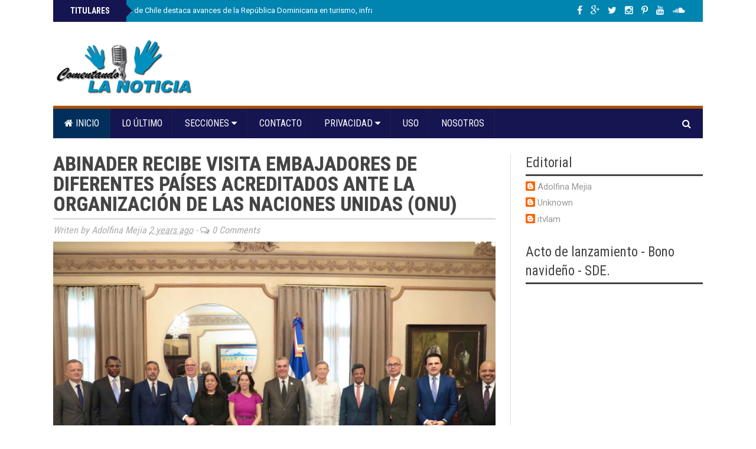

--- FILE ---
content_type: text/html; charset=utf-8
request_url: https://www.google.com/recaptcha/api2/aframe
body_size: 267
content:
<!DOCTYPE HTML><html><head><meta http-equiv="content-type" content="text/html; charset=UTF-8"></head><body><script nonce="IUkxU5g8mW3nSIUy4xl28g">/** Anti-fraud and anti-abuse applications only. See google.com/recaptcha */ try{var clients={'sodar':'https://pagead2.googlesyndication.com/pagead/sodar?'};window.addEventListener("message",function(a){try{if(a.source===window.parent){var b=JSON.parse(a.data);var c=clients[b['id']];if(c){var d=document.createElement('img');d.src=c+b['params']+'&rc='+(localStorage.getItem("rc::a")?sessionStorage.getItem("rc::b"):"");window.document.body.appendChild(d);sessionStorage.setItem("rc::e",parseInt(sessionStorage.getItem("rc::e")||0)+1);localStorage.setItem("rc::h",'1769321895771');}}}catch(b){}});window.parent.postMessage("_grecaptcha_ready", "*");}catch(b){}</script></body></html>

--- FILE ---
content_type: text/javascript; charset=UTF-8
request_url: https://www.comentandolanoticia.com.do/feeds/posts/default?max-results=5&orderby=published&alt=json-in-script&callback=recentposts
body_size: 12123
content:
// API callback
recentposts({"version":"1.0","encoding":"UTF-8","feed":{"xmlns":"http://www.w3.org/2005/Atom","xmlns$openSearch":"http://a9.com/-/spec/opensearchrss/1.0/","xmlns$blogger":"http://schemas.google.com/blogger/2008","xmlns$georss":"http://www.georss.org/georss","xmlns$gd":"http://schemas.google.com/g/2005","xmlns$thr":"http://purl.org/syndication/thread/1.0","id":{"$t":"tag:blogger.com,1999:blog-7720627387137768741"},"updated":{"$t":"2026-01-24T18:05:53.860-08:00"},"category":[{"term":"Portada"},{"term":"Nacionales"},{"term":"Internacionales"},{"term":"Salud"},{"term":"Económicas"},{"term":"politica"},{"term":"Provinciales"},{"term":"educacion"},{"term":"SDE"},{"term":"Opinión"},{"term":"Policiales"},{"term":"Sociales y Entretenimientos"},{"term":"Agenda del Día"},{"term":"Arte y Espectaculos"},{"term":"Tecnología"},{"term":"Cultura"},{"term":"Judiciales"},{"term":"Deportes"},{"term":"Tránsito y Transporte"},{"term":"Migración"},{"term":"El Tiempo"},{"term":"Medioambiente"},{"term":"Efemérides"},{"term":"Turismo"},{"term":"Nutrición y Alimentos"},{"term":"Actualidad"},{"term":"Metropolitanas"},{"term":"educación"},{"term":"Política"},{"term":"Sociales"},{"term":"Videos"},{"term":"Curiosidades"},{"term":"Arte"},{"term":"Arte y Espectáculos"},{"term":"Moda y Estilo"},{"term":"a"},{"term":"Cuerpos Castrense"},{"term":"Policia"},{"term":"Provincias"},{"term":"añ"},{"term":"Agenda"},{"term":"Cuerpos Castrenses"},{"term":"Nutrición"},{"term":"Pñ"}],"title":{"type":"text","$t":"Comentando La Noticia"},"subtitle":{"type":"html","$t":"Periódico digital que difunde noticias nacionales e internacionales"},"link":[{"rel":"http://schemas.google.com/g/2005#feed","type":"application/atom+xml","href":"https:\/\/www.comentandolanoticia.com.do\/feeds\/posts\/default"},{"rel":"self","type":"application/atom+xml","href":"https:\/\/www.blogger.com\/feeds\/7720627387137768741\/posts\/default?alt=json-in-script\u0026max-results=5\u0026orderby=published"},{"rel":"alternate","type":"text/html","href":"https:\/\/www.comentandolanoticia.com.do\/"},{"rel":"hub","href":"http://pubsubhubbub.appspot.com/"},{"rel":"next","type":"application/atom+xml","href":"https:\/\/www.blogger.com\/feeds\/7720627387137768741\/posts\/default?alt=json-in-script\u0026start-index=6\u0026max-results=5\u0026orderby=published"}],"author":[{"name":{"$t":"itvlam"},"uri":{"$t":"http:\/\/www.blogger.com\/profile\/07569855194225405097"},"email":{"$t":"noreply@blogger.com"},"gd$image":{"rel":"http://schemas.google.com/g/2005#thumbnail","width":"16","height":"16","src":"https:\/\/img1.blogblog.com\/img\/b16-rounded.gif"}}],"generator":{"version":"7.00","uri":"http://www.blogger.com","$t":"Blogger"},"openSearch$totalResults":{"$t":"13785"},"openSearch$startIndex":{"$t":"1"},"openSearch$itemsPerPage":{"$t":"5"},"entry":[{"id":{"$t":"tag:blogger.com,1999:blog-7720627387137768741.post-8300317567203460965"},"published":{"$t":"2026-01-24T15:47:00.000-08:00"},"updated":{"$t":"2026-01-24T15:47:02.175-08:00"},"category":[{"scheme":"http://www.blogger.com/atom/ns#","term":"Portada"}],"title":{"type":"text","$t":"Presidente electo de Chile destaca avances de la República Dominicana en turismo, infraestructura y política migratoria durante su llegada a Santiago"},"content":{"type":"html","$t":"\u003Cbr \/\u003E\u003Ca href=\"https:\/\/blogger.googleusercontent.com\/img\/b\/R29vZ2xl\/AVvXsEjVjYpRog5jZ41KeUKONtmJkZmWIkIGaT0ss2ih3dmEVe7vECnK_V-TlC8Rv1dG6dS3Su0TQBD35MhuqTrhkGI87yvVK7f88w2FYfi592oNzStNZY6EGnZSx9Om3nCUHGxGlAzBSkkLsYkaYI5vrX30C4iL_cdMqKMaLU9shDrLQv_sm3Z-TCpLXHTUpO8\/s1280\/716880.jpg\"\u003E\u003Cimg border=\"0\" src=\"https:\/\/blogger.googleusercontent.com\/img\/b\/R29vZ2xl\/AVvXsEjVjYpRog5jZ41KeUKONtmJkZmWIkIGaT0ss2ih3dmEVe7vECnK_V-TlC8Rv1dG6dS3Su0TQBD35MhuqTrhkGI87yvVK7f88w2FYfi592oNzStNZY6EGnZSx9Om3nCUHGxGlAzBSkkLsYkaYI5vrX30C4iL_cdMqKMaLU9shDrLQv_sm3Z-TCpLXHTUpO8\/s320\/716880.jpg\" \/\u003E\u003C\/a\u003E\u003Cbr \/\u003E\u003Cb\u003ESantiago de los Caballeros.—\u003C\/b\u003EEl presidente electo de Chile, José Antonio Kast, valoró este sábado el desarrollo, el crecimiento económico y los niveles de seguridad que exhibe la República Dominicana, al iniciar una visita oficial al país con agenda en la ciudad de Santiago de los Caballeros.\u003Cbr \/\u003E\u003Cbr \/\u003EKast llegó acompañado de su esposa, María Pía Adriasola, y fue recibido por el ministro de Relaciones Exteriores, Roberto Álvarez; el ministro de Defensa, teniente general Carlos Antonio Fernández Onofre; y el ministro de Vivienda y Edificaciones, Víctor Ito Bisonó, quienes dieron la bienvenida a la delegación y participan en la coordinación de la agenda del mandatario electo durante su estadía.\u003Cbr \/\u003E\u003Cbr \/\u003EDurante su visita, el presidente electo recordó que ha estado en la República Dominicana en varias ocasiones y destacó que el progreso del país continúa llamando su atención, al señalar los avances sostenidos en materia de desarrollo, crecimiento y seguridad en distintos ámbitos.\u003Cbr \/\u003E\u003Cbr \/\u003E“Conocí la República Dominicana hace 35 años y no deja de sorprendernos su desarrollo, crecimiento y niveles de seguridad en todas las áreas”, expresó.\u003Cdiv class=\"separator\" style=\"clear: both; text-align: center;\"\u003E\u003Ciframe allowfullscreen='allowfullscreen' webkitallowfullscreen='webkitallowfullscreen' mozallowfullscreen='mozallowfullscreen' width='320' height='266' src='https:\/\/www.blogger.com\/video.g?token=AD6v5dykEs07Z5r32vUXdXxQfgXEfKrJgf61hA1gXJXKm-6cUKlk1NOil3oKlXNLvQyaqAI41cAF2xDH3AwdETNH3g' class='b-hbp-video b-uploaded' frameborder='0'\u003E\u003C\/iframe\u003E\u003C\/div\u003EIndicó que para Chile resulta clave observar experiencias exitosas en áreas estratégicas, especialmente en sectores como el turismo y la infraestructura, con el propósito de conocer de primera mano los factores que han impulsado el desarrollo nacional y evaluar aprendizajes que puedan ser aplicables a la realidad chilena.\u003Cbr \/\u003E\u003Cbr \/\u003EAsimismo, resaltó los intercambios sostenidos previamente con autoridades dominicanas en escenarios internacionales, los cuales facilitaron la organización de este acercamiento institucional para conocer el modelo dominicano de crecimiento y gestión pública.\u003Cbr \/\u003E\u003Cbr \/\u003EEn materia migratoria, destacó que la República Dominicana ha desarrollado una política relevante y ejemplar, acorde con la compleja realidad que comparten dos naciones en un mismo territorio insular, caracterizado por marcadas diferencias sociales, económicas y estructurales.\u003Cbr \/\u003E\u003Cbr \/\u003EA su llegada a Santiago, el presidente electo fue recibido además por una delegación de diputados y funcionarios. La visita se enmarca en una gira por Centroamérica y el Caribe que incluye encuentros y actividades vinculadas a la cooperación regional, la seguridad y la migración."},"link":[{"rel":"replies","type":"application/atom+xml","href":"https:\/\/www.comentandolanoticia.com.do\/feeds\/8300317567203460965\/comments\/default","title":"Enviar comentarios"},{"rel":"replies","type":"text/html","href":"https:\/\/www.comentandolanoticia.com.do\/2026\/01\/presidente-electo-de-chile-destaca.html#comment-form","title":"0 comentarios"},{"rel":"edit","type":"application/atom+xml","href":"https:\/\/www.blogger.com\/feeds\/7720627387137768741\/posts\/default\/8300317567203460965"},{"rel":"self","type":"application/atom+xml","href":"https:\/\/www.blogger.com\/feeds\/7720627387137768741\/posts\/default\/8300317567203460965"},{"rel":"alternate","type":"text/html","href":"https:\/\/www.comentandolanoticia.com.do\/2026\/01\/presidente-electo-de-chile-destaca.html","title":"Presidente electo de Chile destaca avances de la República Dominicana en turismo, infraestructura y política migratoria durante su llegada a Santiago"}],"author":[{"name":{"$t":"Adolfina Mejia"},"uri":{"$t":"http:\/\/www.blogger.com\/profile\/15428315273942910611"},"email":{"$t":"noreply@blogger.com"},"gd$image":{"rel":"http://schemas.google.com/g/2005#thumbnail","width":"26","height":"32","src":"\/\/blogger.googleusercontent.com\/img\/b\/R29vZ2xl\/AVvXsEjO3Zwa0OfTQvliz4U5r74a30NXI7Q6jmqLNI9HGwmwbea_gkYj99pFXhfz43sE2coyVKeCCgXbb2pcR-4L4A48Gb9aLE4-Isz2qOgfnL67MOp7K_FSQPassbfHUvWUcSKhS7Z__BPodX_ME_lkRHhOD5B5mMUW4bPKiUEQRZ54Jgo\/s220\/Adolfina.jpeg"}}],"media$thumbnail":{"xmlns$media":"http://search.yahoo.com/mrss/","url":"https:\/\/blogger.googleusercontent.com\/img\/b\/R29vZ2xl\/AVvXsEjVjYpRog5jZ41KeUKONtmJkZmWIkIGaT0ss2ih3dmEVe7vECnK_V-TlC8Rv1dG6dS3Su0TQBD35MhuqTrhkGI87yvVK7f88w2FYfi592oNzStNZY6EGnZSx9Om3nCUHGxGlAzBSkkLsYkaYI5vrX30C4iL_cdMqKMaLU9shDrLQv_sm3Z-TCpLXHTUpO8\/s72-c\/716880.jpg","height":"72","width":"72"},"thr$total":{"$t":"0"}},{"id":{"$t":"tag:blogger.com,1999:blog-7720627387137768741.post-409661429432732520"},"published":{"$t":"2026-01-24T12:18:00.000-08:00"},"updated":{"$t":"2026-01-24T12:18:19.919-08:00"},"category":[{"scheme":"http://www.blogger.com/atom/ns#","term":"politica"}],"title":{"type":"text","$t":"Leonel dice gobierno del PRM es un desastre; asegura la canasta básica aumentó RD$14 mil"},"content":{"type":"html","$t":"\u003Ca href=\"https:\/\/blogger.googleusercontent.com\/img\/b\/R29vZ2xl\/AVvXsEjy4HH_bR_Ozi8USe3owXGUYXUuf0bC72K-A_3Q18TGg4BOxxhFvntHjmIbotQzQzaAPbCW5aTw9YA4aNmJEDN3rDiXb6j_dOTA-MAn3JOvSMITlSuqDhzVm-PhcCTPhidkIfc3yXG3aoTXqG8puUiJegHHsMhsMNgl2QocDGMUKUL-MROroSU_OfZmj6A\/s1280\/716134.jpg\"\u003E\u003Cimg border=\"0\" src=\"https:\/\/blogger.googleusercontent.com\/img\/b\/R29vZ2xl\/AVvXsEjy4HH_bR_Ozi8USe3owXGUYXUuf0bC72K-A_3Q18TGg4BOxxhFvntHjmIbotQzQzaAPbCW5aTw9YA4aNmJEDN3rDiXb6j_dOTA-MAn3JOvSMITlSuqDhzVm-PhcCTPhidkIfc3yXG3aoTXqG8puUiJegHHsMhsMNgl2QocDGMUKUL-MROroSU_OfZmj6A\/s320\/716134.jpg\" \/\u003E\u003C\/a\u003E\u003Cbr \/\u003E\u003Cdiv style=\"text-align: center;\"\u003E\u003Cb\u003E\u003Ci\u003E\u003Cspan style=\"color: #990000;\"\u003EJuramenta dirigentes del PRM de Elías Piña, entre ellos un regidor y reconocidos líderes comunitarios.\u003C\/span\u003E\u003C\/i\u003E\u003C\/b\u003E\u003C\/div\u003E\u003Cbr \/\u003E\u003Cb\u003ESanto Domingo.– \u003C\/b\u003EEl presidente del partido Fuerza del Pueblo (FP), Leonel Fernández, afirmó que el gobierno del Partido Revolucionario Moderno (PRM) ha sido un fracaso en los aspectos más esenciales para la vida de la población, al denunciar el encarecimiento de los alimentos, el colapso del sistema de salud y la deficiente supervisión de las obras públicas.\u003Cbr \/\u003E\u003Cbr \/\u003EFernández sostuvo que garantizar la alimentación es una obligación básica de cualquier Estado, pero advirtió que en la actualidad las familias dominicanas enfrentan una situación crítica. Señaló que productos de consumo diario como el plátano, los huevos y el aceite registran aumentos constantes, mientras los salarios permanecen estancados. “En los cinco años de gobierno del PRM, la canasta familiar se ha incrementado en 14 mil pesos. Hoy cuesta RD$14 mil más que en el año 2020”, enfatizó.\u003Cbr \/\u003E\u003Cbr \/\u003EEl líder político explicó que este incremento ha reducido de manera significativa el poder adquisitivo de los hogares, empujando a miles de familias a una situación de incertidumbre económica. A su juicio, el alto costo de la vida se ha convertido en uno de los principales factores de malestar social en el país.\u003Cbr \/\u003E\u003Cbr \/\u003EEn cuanto al sistema de salud, Fernández calificó como una “catástrofe” lo ocurrido con el Seguro Nacional de Salud (Senasa), al afirmar que la institución ha sido debilitada para favorecer intereses particulares. Denunció que esta situación no tiene precedentes y que ha afectado directamente a los sectores más vulnerables de la población, limitando el acceso oportuno a servicios médicos y medicamentos.\u003Cbr \/\u003E\u003Cbr \/\u003EAsimismo, llamó la atención sobre la inseguridad en las construcciones públicas, especialmente en hospitales. Citó el desplome de techos en centros de salud en proceso de construcción o remodelación, incluyendo un hospital en Azua y otros casos recientes, lo que, según dijo, evidencia una grave falta de supervisión y control de calidad en las obras ejecutadas por el Estado.\u003Cbr \/\u003E\u003Cbr \/\u003EFernández afirmó que la combinación de alimentos caros, precariedad en los servicios de salud y obras mal construidas ha generado un profundo descontento ciudadano. “Este gobierno es un desastre, una catástrofe. Hay una ira popular creciente, y la gente lo que quiere es que llegue un nuevo gobierno responsable, vinculado al pueblo, con visión y con la capacidad ya probada de producir transformaciones reales en beneficio de la mayoría”, expresó.\u003Cbr \/\u003E\u003Cbr \/\u003ELas declaraciones fueron ofrecidas durante una actividad de juramentación de nuevos miembros de la Fuerza del Pueblo, coordinada por el general (r) Rafael Guillermo Guzmán Fermín, miembro de la Dirección Política; Ramón Aquino García, titular de la Secretaría de Seguridad y Defensa; y el también general (r) Dámaso Piña, en la que se produjo la incorporación de importantes dirigentes provenientes del oficialista Partido Revolucionario Moderno (PRM), especialmente de la provincia Elías Piña.\u003Cbr \/\u003E\u003Ca href=\"https:\/\/blogger.googleusercontent.com\/img\/b\/R29vZ2xl\/AVvXsEitZPzTcJdsFzXKW72b1KcJ8439dxbjKbirz9hPv6jWKCTCwh2QUKd2QY9fmFl4fUnysGkj3jooW-mN37yeq3Uiyg4P364zAYoRXZsJ2gw7wmckVnV54JkL5YuhmdzwUhnbtNnsPWrb_GI5OfISCm6j45S0FiNuWj6U29jX2LZSYewdnWa8OKlCJi9ItuY\/s1232\/716133.jpg\"\u003E\u003Cimg border=\"0\" src=\"https:\/\/blogger.googleusercontent.com\/img\/b\/R29vZ2xl\/AVvXsEitZPzTcJdsFzXKW72b1KcJ8439dxbjKbirz9hPv6jWKCTCwh2QUKd2QY9fmFl4fUnysGkj3jooW-mN37yeq3Uiyg4P364zAYoRXZsJ2gw7wmckVnV54JkL5YuhmdzwUhnbtNnsPWrb_GI5OfISCm6j45S0FiNuWj6U29jX2LZSYewdnWa8OKlCJi9ItuY\/s320\/716133.jpg\" \/\u003E\u003C\/a\u003E\u003Cbr \/\u003E\u003Ca href=\"https:\/\/blogger.googleusercontent.com\/img\/b\/R29vZ2xl\/AVvXsEiMbVZXVdpKyxLj0ygA0UR7pIhaucWcbqGCvyazdzxDXFoRhm4BjckNt0dsAxACBpXleIVJCBSZyTpC0sICzL9HT3CKJQX7VoaCMG573fhZSDOw5qUpe629GjrBxnEFIlhSy_aFe1VVKyGrAcjKVGytVWywhW-GHI9PVSb1AoVwOhJy60k0Edbws1Uf9Yo\/s1280\/716139.jpg\"\u003E\u003Cimg border=\"0\" src=\"https:\/\/blogger.googleusercontent.com\/img\/b\/R29vZ2xl\/AVvXsEiMbVZXVdpKyxLj0ygA0UR7pIhaucWcbqGCvyazdzxDXFoRhm4BjckNt0dsAxACBpXleIVJCBSZyTpC0sICzL9HT3CKJQX7VoaCMG573fhZSDOw5qUpe629GjrBxnEFIlhSy_aFe1VVKyGrAcjKVGytVWywhW-GHI9PVSb1AoVwOhJy60k0Edbws1Uf9Yo\/s320\/716139.jpg\" \/\u003E\u003C\/a\u003E\u003Cbr \/\u003EEntre los juramentados figuran el tres veces regidor Félix Manuel Sánchez, así como la abogada Ligia Alfonza Figuereo, con más de 20 años de ejercicio como jueza de primera instancia, además de los productores agropecuarios Eusebio (Ravelo) Fortuna y Alfonso Jiménez, junto a un amplio equipo de dirigentes comunitarios y políticos que decidieron abandonar el oficialismo.\u003Cbr \/\u003E\u003Cbr \/\u003ETambién se integraron a la Fuerza del Pueblo dirigentes y profesionales como Benjamín Polanco, Julio Ángel Paniagua, Jernry Cuello Jiménez, Ángel María Jiménez, Nabel Adames, Ramón Raúl Vázquez, Francis Encarnación, Héctor Encarnación, Luis Alberto Valdez, Santos Herminio Cueva, Nurys Lauris Encarnación, Carlos Isaías Díaz y Roberto Encarnación, entre otros líderes sociales y comunitarios de la región fronteriza.\u003Cbr \/\u003E\u003Cbr \/\u003ELa Fuerza del Pueblo informó que estas juramentaciones forman parte de una agenda nacional de fortalecimiento orgánico que continuará durante la tarde de este sábado, cuando Leonel Fernández encabezará nuevas actividades en el municipio de Villa Altagracia, con la juramentación de dirigentes provenientes de los distritos municipales La Cuchilla y Medina, en el local de la Asociación de Productores Orgánicos de Villa Altagracia (ASOPROVILLA).\u003Cbr \/\u003E\u003Cbr \/\u003ELa dirección del partido destacó que el crecimiento sostenido de la FP refleja el descontento ciudadano con el actual gobierno y consolida a la organización como una alternativa política con vocación de poder, de cara a los próximos procesos electorales."},"link":[{"rel":"replies","type":"application/atom+xml","href":"https:\/\/www.comentandolanoticia.com.do\/feeds\/409661429432732520\/comments\/default","title":"Enviar comentarios"},{"rel":"replies","type":"text/html","href":"https:\/\/www.comentandolanoticia.com.do\/2026\/01\/leonel-dice-gobierno-del-prm-es-un.html#comment-form","title":"0 comentarios"},{"rel":"edit","type":"application/atom+xml","href":"https:\/\/www.blogger.com\/feeds\/7720627387137768741\/posts\/default\/409661429432732520"},{"rel":"self","type":"application/atom+xml","href":"https:\/\/www.blogger.com\/feeds\/7720627387137768741\/posts\/default\/409661429432732520"},{"rel":"alternate","type":"text/html","href":"https:\/\/www.comentandolanoticia.com.do\/2026\/01\/leonel-dice-gobierno-del-prm-es-un.html","title":"Leonel dice gobierno del PRM es un desastre; asegura la canasta básica aumentó RD$14 mil"}],"author":[{"name":{"$t":"Adolfina Mejia"},"uri":{"$t":"http:\/\/www.blogger.com\/profile\/15428315273942910611"},"email":{"$t":"noreply@blogger.com"},"gd$image":{"rel":"http://schemas.google.com/g/2005#thumbnail","width":"26","height":"32","src":"\/\/blogger.googleusercontent.com\/img\/b\/R29vZ2xl\/AVvXsEjO3Zwa0OfTQvliz4U5r74a30NXI7Q6jmqLNI9HGwmwbea_gkYj99pFXhfz43sE2coyVKeCCgXbb2pcR-4L4A48Gb9aLE4-Isz2qOgfnL67MOp7K_FSQPassbfHUvWUcSKhS7Z__BPodX_ME_lkRHhOD5B5mMUW4bPKiUEQRZ54Jgo\/s220\/Adolfina.jpeg"}}],"media$thumbnail":{"xmlns$media":"http://search.yahoo.com/mrss/","url":"https:\/\/blogger.googleusercontent.com\/img\/b\/R29vZ2xl\/AVvXsEjy4HH_bR_Ozi8USe3owXGUYXUuf0bC72K-A_3Q18TGg4BOxxhFvntHjmIbotQzQzaAPbCW5aTw9YA4aNmJEDN3rDiXb6j_dOTA-MAn3JOvSMITlSuqDhzVm-PhcCTPhidkIfc3yXG3aoTXqG8puUiJegHHsMhsMNgl2QocDGMUKUL-MROroSU_OfZmj6A\/s72-c\/716134.jpg","height":"72","width":"72"},"thr$total":{"$t":"0"}},{"id":{"$t":"tag:blogger.com,1999:blog-7720627387137768741.post-8388022179514003906"},"published":{"$t":"2026-01-24T08:12:00.000-08:00"},"updated":{"$t":"2026-01-24T08:12:36.207-08:00"},"category":[{"scheme":"http://www.blogger.com/atom/ns#","term":"Salud"}],"title":{"type":"text","$t":"Ministerio de Salud inicia entrega de equipos para fortalecer el diagnóstico hospitalario"},"content":{"type":"html","$t":"\u003Cbr \/\u003E\u003Ca href=\"https:\/\/blogger.googleusercontent.com\/img\/b\/R29vZ2xl\/AVvXsEg6RLNMOjVtUgCIzLNBNReXagb53wD4ChFRYh_XGWIBYp3r4iTIUDERnp45qm0631Ve0FI0BkWMWXM3hrjIOc8frj2yNI-mgBksezms7lGg6I5dei3fwtRWcK_3MQPbnRFU0p5BtTcOVpCSGiHVR3EB3jmSt6HmBU9XrLkpQoECgIEPYvMxFxnETKkLhHg\/s1600\/714973.jpg\"\u003E\u003Cimg border=\"0\" src=\"https:\/\/blogger.googleusercontent.com\/img\/b\/R29vZ2xl\/AVvXsEg6RLNMOjVtUgCIzLNBNReXagb53wD4ChFRYh_XGWIBYp3r4iTIUDERnp45qm0631Ve0FI0BkWMWXM3hrjIOc8frj2yNI-mgBksezms7lGg6I5dei3fwtRWcK_3MQPbnRFU0p5BtTcOVpCSGiHVR3EB3jmSt6HmBU9XrLkpQoECgIEPYvMxFxnETKkLhHg\/s320\/714973.jpg\" \/\u003E\u003C\/a\u003E\u003Cbr \/\u003E\u003Cb\u003ESanto Domingo. –\u003C\/b\u003E El Ministerio de Salud inició la entrega de equipos médicos especializados con la dotación de un Doppler transcraneal al Instituto Nacional de Coordinación de Trasplantes (INCORT), tecnología que fortalecerá la evaluación neurológica y la toma de decisiones oportunas en los procesos de donación y trasplante de órganos.\u003Cbr \/\u003E\u003Cbr \/\u003ELa entrega fue realizada por el ministro de Salud, Víctor Atallah, quien explicó que el Doppler transcraneal permite medir de manera rápida, segura y precisa el flujo sanguíneo cerebral, lo que aporta mayor certeza clínica, optimiza los tiempos diagnósticos y respalda procedimientos que salvan vidas.\u003Cbr \/\u003E\u003Cbr \/\u003EAtallah señaló que el interés del gobierno es garantizar servicios de salud más eficientes y transparentes, de manera que los hospitales cuenten con herramientas tecnológicas que permitan diagnósticos más confiables, sustentados no solo en el criterio clínico del médico, sino también en pruebas tecnológicas que quedan registradas y archivadas digitalmente.\u003Cbr \/\u003E\u003Cbr \/\u003EEl titular de Salud afirmó que se continuará agilizando los procesos de compra y distribución para incrementar la disponibilidad de estos equipos y fortalecer la detección oportuna, contribuyendo así a salvar vidas. \u003Cbr \/\u003E\u003Cbr \/\u003E“Este es el primero de seis equipos que serán distribuidos en hospitales del país. Con esta acción seguimos fortaleciendo el sistema de salud y respaldando el trabajo técnico y especializado en el área de trasplantes”, expresó.\u003Cbr \/\u003E\u003Ca href=\"https:\/\/blogger.googleusercontent.com\/img\/b\/R29vZ2xl\/AVvXsEjlJwz48F3EOxZ1bEN3P0sBxXlhAkLlxm6jHXf0YtrB5qfwX8RPYhdSIgFZqA9d8nh-vk5UBNvyYnMtybYeva433cWi38nFANn5WgdQNbaHu9zp-_FWkUvHEH4nvXbYkd8wnXRcJrnbFjjqUY3-H-MG3v1yETUGzPek4SvjMQFaX_ITNfOvsmOYQGocLaM\/s1600\/714975.jpg\"\u003E\u003Cimg border=\"0\" src=\"https:\/\/blogger.googleusercontent.com\/img\/b\/R29vZ2xl\/AVvXsEjlJwz48F3EOxZ1bEN3P0sBxXlhAkLlxm6jHXf0YtrB5qfwX8RPYhdSIgFZqA9d8nh-vk5UBNvyYnMtybYeva433cWi38nFANn5WgdQNbaHu9zp-_FWkUvHEH4nvXbYkd8wnXRcJrnbFjjqUY3-H-MG3v1yETUGzPek4SvjMQFaX_ITNfOvsmOYQGocLaM\/s320\/714975.jpg\" \/\u003E\u003C\/a\u003E\u003Cbr \/\u003E\u003Ca href=\"https:\/\/blogger.googleusercontent.com\/img\/b\/R29vZ2xl\/AVvXsEhASagX6_nNceqRGxwdxGNgBeFVSxFwkFw0cmExfgb9jYpNBCGdx0xfDdYOGgmBx-x5_3Evb-Ci5u5_gnqOAiLjdh4toWnM1NZEf9fR4FdFsgq-Kh-mNV8p0Z83DktsVzj2EbK2uv9r1QHBQQxfD_oI19RB0rG_EkmDXql3zSYom89Vb14uIT7tADYPbXU\/s1600\/714974.jpg\"\u003E\u003Cimg border=\"0\" src=\"https:\/\/blogger.googleusercontent.com\/img\/b\/R29vZ2xl\/AVvXsEhASagX6_nNceqRGxwdxGNgBeFVSxFwkFw0cmExfgb9jYpNBCGdx0xfDdYOGgmBx-x5_3Evb-Ci5u5_gnqOAiLjdh4toWnM1NZEf9fR4FdFsgq-Kh-mNV8p0Z83DktsVzj2EbK2uv9r1QHBQQxfD_oI19RB0rG_EkmDXql3zSYom89Vb14uIT7tADYPbXU\/s320\/714974.jpg\" \/\u003E\u003C\/a\u003E\u003Cbr \/\u003EDurante el acto, el director del INCORT, doctor José Juan Castillos Almonte, destacó que este primer equipo es fundamental para la confirmación del diagnóstico de muerte encefálica, requisito indispensable en los procesos de donación de órganos.\u003Cbr \/\u003E\u003Cbr \/\u003E“Este equipo permite un diagnóstico más transparente y confiable, ya que no se basa únicamente en el criterio clínico, sino que queda grabado y documentado para cualquier verificación futura”, indicó.\u003Cbr \/\u003E\u003Cbr \/\u003ELos dispositivos cuentan con computadoras integradas que permiten grabar y almacenar los estudios realizados, lo que fortalece la transparencia del proceso y genera mayor confianza en la población.\u003Cbr \/\u003E\u003Cbr \/\u003EDe acuerdo con la ficha técnica, los equipos tienen un peso aproximado de entre 1 y 3 kilogramos y utilizan sondas compatibles con transductores de distintas frecuencias, que van desde 2 hasta 16 MHz, según la aplicación clínica requerida.\u003Cbr \/\u003E\u003Cbr \/\u003ECon esta adquisición, el Ministerio de Salud continúa avanzando en la modernización del equipamiento médico y el fortalecimiento de la capacidad diagnóstica del sistema hospitalario nacional.\u003Cbr \/\u003E\u003Cbr \/\u003EEn el acto de entrega participaron el viceministro de Salud Colectiva, Eladio Pérez, Rosanna Arias, directora de Planificación y por el INCORT, los coordinadores regionales de trasplante, Ramón Arturo Jiménez, José del Carmen Caraballo y Kenzo Yamamoto, Juana Sarita, Alexandro Marte, entre otros."},"link":[{"rel":"replies","type":"application/atom+xml","href":"https:\/\/www.comentandolanoticia.com.do\/feeds\/8388022179514003906\/comments\/default","title":"Enviar comentarios"},{"rel":"replies","type":"text/html","href":"https:\/\/www.comentandolanoticia.com.do\/2026\/01\/ministerio-de-salud-inicia-entrega-de_24.html#comment-form","title":"0 comentarios"},{"rel":"edit","type":"application/atom+xml","href":"https:\/\/www.blogger.com\/feeds\/7720627387137768741\/posts\/default\/8388022179514003906"},{"rel":"self","type":"application/atom+xml","href":"https:\/\/www.blogger.com\/feeds\/7720627387137768741\/posts\/default\/8388022179514003906"},{"rel":"alternate","type":"text/html","href":"https:\/\/www.comentandolanoticia.com.do\/2026\/01\/ministerio-de-salud-inicia-entrega-de_24.html","title":"Ministerio de Salud inicia entrega de equipos para fortalecer el diagnóstico hospitalario"}],"author":[{"name":{"$t":"Adolfina Mejia"},"uri":{"$t":"http:\/\/www.blogger.com\/profile\/15428315273942910611"},"email":{"$t":"noreply@blogger.com"},"gd$image":{"rel":"http://schemas.google.com/g/2005#thumbnail","width":"26","height":"32","src":"\/\/blogger.googleusercontent.com\/img\/b\/R29vZ2xl\/AVvXsEjO3Zwa0OfTQvliz4U5r74a30NXI7Q6jmqLNI9HGwmwbea_gkYj99pFXhfz43sE2coyVKeCCgXbb2pcR-4L4A48Gb9aLE4-Isz2qOgfnL67MOp7K_FSQPassbfHUvWUcSKhS7Z__BPodX_ME_lkRHhOD5B5mMUW4bPKiUEQRZ54Jgo\/s220\/Adolfina.jpeg"}}],"media$thumbnail":{"xmlns$media":"http://search.yahoo.com/mrss/","url":"https:\/\/blogger.googleusercontent.com\/img\/b\/R29vZ2xl\/AVvXsEg6RLNMOjVtUgCIzLNBNReXagb53wD4ChFRYh_XGWIBYp3r4iTIUDERnp45qm0631Ve0FI0BkWMWXM3hrjIOc8frj2yNI-mgBksezms7lGg6I5dei3fwtRWcK_3MQPbnRFU0p5BtTcOVpCSGiHVR3EB3jmSt6HmBU9XrLkpQoECgIEPYvMxFxnETKkLhHg\/s72-c\/714973.jpg","height":"72","width":"72"},"thr$total":{"$t":"0"}},{"id":{"$t":"tag:blogger.com,1999:blog-7720627387137768741.post-5900826560647958215"},"published":{"$t":"2026-01-24T06:21:00.000-08:00"},"updated":{"$t":"2026-01-24T06:21:22.970-08:00"},"category":[{"scheme":"http://www.blogger.com/atom/ns#","term":"El Tiempo"}],"title":{"type":"text","$t":"Indomet prevé lluvias dispersas este sábado por vaguada y efectos locales"},"content":{"type":"html","$t":"\u003Cdiv class=\"separator\" style=\"clear: both; text-align: center;\"\u003E\u003Ciframe allowfullscreen='allowfullscreen' webkitallowfullscreen='webkitallowfullscreen' mozallowfullscreen='mozallowfullscreen' width='320' height='266' src='https:\/\/www.blogger.com\/video.g?token=AD6v5dwCt387CWYVMuS347z23-Sc38oMaPXRZev2nasW-ZIiL-nK0DAsiNPjdXcuIHPS0lbWN4xEQ47hpjumqMDpFw' class='b-hbp-video b-uploaded' frameborder='0'\u003E\u003C\/iframe\u003E\u003C\/div\u003E\u003Cspan style=\"color: #990000;\"\u003E\u003Cdiv style=\"text-align: center;\"\u003E\u003Ci\u003E\u003Cb\u003EEmite alerta meteorológica para el Gran Santo Domingo y San Cristóbal.\u003C\/b\u003E\u003C\/i\u003E\u003C\/div\u003E\u003C\/span\u003E\u003Cb\u003EJe\u003Cbr \/\u003ESanto Domingo, R.D., sábado 24 de enero de 2026. –\u003C\/b\u003E El Instituto Dominicano de Meteorología (Indomet) informó que, este sábado, la incidencia de una vaguada, combinada con la interacción del viento del este\/noreste con la orografía, continuará generando lluvias dispersas de diferentes intensidades, sobre varias localidades del país.\u003Cbr \/\u003E\u003Cbr \/\u003ELa institución explicó que, desde la madrugada, se han registrado algunas precipitaciones aisladas, principalmente en provincias de la región noreste. No obstante, después del mediodía y hasta las primeras horas de la noche, las lluvias comenzarán a extenderse de manera gradual, con mayor frecuencia e intensidad, hacia el Gran Santo Domingo, San Cristóbal, San Pedro de Macorís, La Romana, Monte Plata, Monseñor Nouel, Sánchez Ramírez, La Vega, San José de Ocoa, Santiago, Santiago Rodríguez, Dajabón, Elías Piña, San Juan, entre otras localidades ubicadas en el litoral atlántico.\u003Cbr \/\u003E\u003Ca href=\"https:\/\/blogger.googleusercontent.com\/img\/b\/R29vZ2xl\/AVvXsEgh35ZzuRiHOD9Rrvvr4k9SQ7JrArEAaxN57I2w-aELzCwLkxoon_czHnXhU675RumYLrkoZpHATVsulpI3UI4EkzbrAfLdm7FHQryamljXtRh8p3OsQoD_SkoYSdnRLxqLN98O1OG9cyhPV1rzfPpEOidF7kNZVZolZy3DvKGlC8xpOpohg-LMJ2fjkGo\/s720\/714383.png\"\u003E\u003Cimg border=\"0\" src=\"https:\/\/blogger.googleusercontent.com\/img\/b\/R29vZ2xl\/AVvXsEgh35ZzuRiHOD9Rrvvr4k9SQ7JrArEAaxN57I2w-aELzCwLkxoon_czHnXhU675RumYLrkoZpHATVsulpI3UI4EkzbrAfLdm7FHQryamljXtRh8p3OsQoD_SkoYSdnRLxqLN98O1OG9cyhPV1rzfPpEOidF7kNZVZolZy3DvKGlC8xpOpohg-LMJ2fjkGo\/s320\/714383.png\" \/\u003E\u003C\/a\u003E\u003Cbr \/\u003EEl Indomet informó que, debido a las lluvias ocurridas y a las que se pronostican para las próximas 24 a 48 horas, su Centro Nacional de Pronóstico, emitió el nivel de alerta meteorológica para el Gran Santo Domingo y la provincia de San Cristóbal, ante el riesgo de inundaciones urbanas repentinas.\u003Cbr \/\u003E\u003Cbr \/\u003EEn cuanto a las condiciones marítimas, el organismo advirtió que, en la costa atlántica, desde Cabo Engaño (La Altagracia) hasta Cabo Francés Viejo (María Trinidad Sánchez), se recomienda a los operadores de frágiles, pequeñas y medianas embarcaciones permanecer en puerto, debido a la presencia de viento moderado y olas peligrosas. Para el resto de la costa atlántica, exhortó a navegar con precaución cerca del perímetro costero, sin aventurarse mar adentro, por las mismas condiciones. Mientras que, en la costa caribeña, las condiciones marítimas se mantienen sin restricciones.\u003Cbr \/\u003E\u003Cbr \/\u003EEl Indomet exhorta a la población a mantenerse atenta a las informaciones meteorológicas oficiales, así como a seguir las orientaciones de los organismos de protección civil."},"link":[{"rel":"replies","type":"application/atom+xml","href":"https:\/\/www.comentandolanoticia.com.do\/feeds\/5900826560647958215\/comments\/default","title":"Enviar comentarios"},{"rel":"replies","type":"text/html","href":"https:\/\/www.comentandolanoticia.com.do\/2026\/01\/indomet-preve-lluvias-dispersas-este.html#comment-form","title":"0 comentarios"},{"rel":"edit","type":"application/atom+xml","href":"https:\/\/www.blogger.com\/feeds\/7720627387137768741\/posts\/default\/5900826560647958215"},{"rel":"self","type":"application/atom+xml","href":"https:\/\/www.blogger.com\/feeds\/7720627387137768741\/posts\/default\/5900826560647958215"},{"rel":"alternate","type":"text/html","href":"https:\/\/www.comentandolanoticia.com.do\/2026\/01\/indomet-preve-lluvias-dispersas-este.html","title":"Indomet prevé lluvias dispersas este sábado por vaguada y efectos locales"}],"author":[{"name":{"$t":"Adolfina Mejia"},"uri":{"$t":"http:\/\/www.blogger.com\/profile\/15428315273942910611"},"email":{"$t":"noreply@blogger.com"},"gd$image":{"rel":"http://schemas.google.com/g/2005#thumbnail","width":"26","height":"32","src":"\/\/blogger.googleusercontent.com\/img\/b\/R29vZ2xl\/AVvXsEjO3Zwa0OfTQvliz4U5r74a30NXI7Q6jmqLNI9HGwmwbea_gkYj99pFXhfz43sE2coyVKeCCgXbb2pcR-4L4A48Gb9aLE4-Isz2qOgfnL67MOp7K_FSQPassbfHUvWUcSKhS7Z__BPodX_ME_lkRHhOD5B5mMUW4bPKiUEQRZ54Jgo\/s220\/Adolfina.jpeg"}}],"media$thumbnail":{"xmlns$media":"http://search.yahoo.com/mrss/","url":"https:\/\/blogger.googleusercontent.com\/img\/b\/R29vZ2xl\/AVvXsEgh35ZzuRiHOD9Rrvvr4k9SQ7JrArEAaxN57I2w-aELzCwLkxoon_czHnXhU675RumYLrkoZpHATVsulpI3UI4EkzbrAfLdm7FHQryamljXtRh8p3OsQoD_SkoYSdnRLxqLN98O1OG9cyhPV1rzfPpEOidF7kNZVZolZy3DvKGlC8xpOpohg-LMJ2fjkGo\/s72-c\/714383.png","height":"72","width":"72"},"thr$total":{"$t":"0"}},{"id":{"$t":"tag:blogger.com,1999:blog-7720627387137768741.post-6715548383000149527"},"published":{"$t":"2026-01-23T18:42:00.000-08:00"},"updated":{"$t":"2026-01-23T18:42:12.609-08:00"},"category":[{"scheme":"http://www.blogger.com/atom/ns#","term":"Tecnología"}],"title":{"type":"text","$t":"Pagos digitales: cómo protegerse de las estafas"},"content":{"type":"html","$t":"\u003Cbr \/\u003E\u003Ca href=\"https:\/\/blogger.googleusercontent.com\/img\/b\/R29vZ2xl\/AVvXsEi_3ay4dQI7WRlQUvvXreiOyDsSfy2heGWKPtDOq28gUJkF-Hzo7FXfsJ2Mh4Dzavv6Xtg5DSGsBxjSEzPsiFaxJ0Kwk2EyoBLWbwbjYyV78UYhbKxLQ5lb_82EVkEUr4wm6x0uFhi5pfLgdrDh0G-B61WuTIzqyCNJA91rXW_jsnhtHJY9JXtTYUMsUTY\/s1500\/713043.jpg\"\u003E\u003Cimg border=\"0\" src=\"https:\/\/blogger.googleusercontent.com\/img\/b\/R29vZ2xl\/AVvXsEi_3ay4dQI7WRlQUvvXreiOyDsSfy2heGWKPtDOq28gUJkF-Hzo7FXfsJ2Mh4Dzavv6Xtg5DSGsBxjSEzPsiFaxJ0Kwk2EyoBLWbwbjYyV78UYhbKxLQ5lb_82EVkEUr4wm6x0uFhi5pfLgdrDh0G-B61WuTIzqyCNJA91rXW_jsnhtHJY9JXtTYUMsUTY\/s320\/713043.jpg\" \/\u003E\u003C\/a\u003E\u003Cbr \/\u003EApple Pay, según estimaciones, cuenta con cientos de millones de usuarios en todo el mundo y procesó billones de pagos solo en 2025. En este contexto, desde ESET, compañía líder en detección proactiva de amenazas, advierten que donde hay dinero que ganar, los estafadores no se quedan atrás, y comparten las seis principales estafas dirigidas a usuarios de Apple Pay.\u003Cbr \/\u003E\u003Cbr \/\u003E“Apple es conocida por diseñar ecosistemas digitales pensando en la seguridad y la privacidad. Por ejemplo, Apple Pay utiliza autenticación biométrica (es decir, Face ID) para autorizar los pagos. Además, cuenta con medidas como la tokenización, para que los hackers no puedan robar los datos de la tarjeta directamente del dispositivo\/cartera y las compras permanezcan protegidas. Pero la plataforma y su sólida reputación aún pueden ser utilizadas para estafas, usualmente “pirateando” al propietario del dispositivo\/cartera”, comenta Mario Micucci, investigador de Seguridad Informática de ESET.\u003Cbr \/\u003E\u003Cbr \/\u003ELos usuarios de Google Pay también deben tomar nota, según ESET, ya que las estafas habituales buscan principalmente manipular el comportamiento del usuario, en lugar de aprovechar las brechas tecnológicas. Además, la tecnología de comunicación de campo cercano (NFC) que es la base de los servicios de pago móvil está cada vez más en el punto de mira: el equipo de investigación de ESET ha descubierto que las detecciones de malware para Android que utiliza NFC casi se duplicaron entre el primer y el segundo semestre de 2025.\u003Cbr \/\u003E\u003Cbr \/\u003EESET destaca que los estafadores de Apple Pay suelen ir detrás de información financiera, dinero o ID de Apple y los códigos de inicio de sesión\/2FA. Estos son los tipos de fraude más comunes:\u003Cbr \/\u003E\u003Cbr \/\u003EPhishing: Se recibe un mensaje de texto, una llamada telefónica o un correo electrónico en el que se dice que tiene que verificar los datos. El señuelo puede ser un premio que se tiene que reclamar o un reembolso que se le debe. O puede tratarse de una historia falsa sobre la suspensión de una cuenta de Apple Pay, la inclusión de la tarjeta en Apple Pay o pretextos similares. Al hacer clic en los enlaces, normalmente se le llevará a un sitio de phishing donde se le pedirá que proporcione los datos de la cuenta bancaria o tarjeta. Lo mismo ocurre con los mensajes de texto de suplantación de identidad en los que se pide hacer clic en un enlace o llamar a un número de teléfono.\u003Cbr \/\u003E\u003Cbr \/\u003EEn algunos casos, el estafador puede recopilar datos en tiempo real y añadirlos a su monedero de Apple Pay. Si esto ocurre, el banco le enviará una contraseña de un solo uso para confirmar la nueva configuración. El sitio de phishing solicita instantáneamente este código. Si se lo introduce, el estafador tendrá los datos de la tarjeta añadidos a su monedero.\u003Cbr \/\u003E\u003Cbr \/\u003EMercado: Un comprador falso conecta las tarjetas robadas a la cuenta de Apple Pay y las utiliza para comprar un artículo (normalmente de gran valor) que está vendiendo la posible víctima en un mercado digital. Cuando el titular legítimo de la tarjeta se entere de lo ocurrido, reclamará los cargos a su banco. Entonces se le ordenará que los reembolse. En ese momento, por supuesto, la víctima ya habrá enviado el artículo al estafador.\u003Cbr \/\u003E\u003Cbr \/\u003EPago en exceso: Un estafador envía un mensaje sobre un artículo que está a la venta en un mercado. Pagan pero envían demasiado dinero. Luego, piden que se le devuelva la diferencia, utilizando Apple Cash (el servicio peer-to-peer disponible para los clientes de Apple Pay en EE.UU.) u otra aplicación de dinero en efectivo (por ejemplo, Venmo, Zelle). Resulta que el comprador utilizó una tarjeta robada, lo que significa que se pierde el producto, el pago original que hicieron y el importe del reembolso.\u003Cbr \/\u003E\u003Cbr \/\u003EPago no solicitado: Similar a la estafa anterior, excepto que se recibe un pago de la nada de alguien que utiliza Apple Pay. Luego,  piden que se lo devuelvan a través de Apple Cash o una tarjeta regalo. Una vez más, al final se tendrá que devolver el importe original al propietario legítimo de la tarjeta que utilizó el estafador. Y, por supuesto, se tendrá que desembolsar el importe de la devolución.\u003Cbr \/\u003E\u003Cbr \/\u003ERecibo falso: Los estafadores aceptan comprar un artículo que se vende en Internet. Envían una captura de pantalla que muestra que han pagado a través de Apple Pay. Pueden alegar que el dinero está pendiente o en “custodia” hasta que se envíe el producto y se proporcione un número de seguimiento. En realidad, nunca han pagado: Apple Pay no retiene fondos en custodia.\u003Cbr \/\u003E\u003Cbr \/\u003EWi-Fi público: Los hackers pueden instalar un punto de acceso “gemelo malvado” en una zona pública, como una cafetería o un aeropuerto, que imite una red Wi-Fi pública legítima. Lo utilizan para controlar el tráfico hacia y desde su dispositivo, y pueden redirigirle a un portal de Apple falso para obtener un ID de Apple y contraseña. En algunos casos, estos datos pueden ser utilizados para intentar quedarse con el saldo de Apple Cash.\u003Cbr \/\u003E\u003Cbr \/\u003ESi se detecta alguna de las siguientes señales, ESET alerta que un estafador puede haberse puesto en contacto:\u003Cbr \/\u003E\u003Cbr \/\u003E• Un mensaje de texto, correo electrónico o llamado al teléfono que utiliza la urgencia para apresurarte a tomar una decisión imprudente, como compartir datos de acceso o información financiera con alguien que no se conoce. Se trata de una técnica clásica de ingeniería social.\u003Cbr \/\u003E\u003Cbr \/\u003E• Una solicitud de los códigos 2FA, que permitirá al estafador secuestrar la cuenta de Apple y\/o añadir la tarjeta a su cartera. Ni Apple ni el banco los pedirán nunca.\u003Cbr \/\u003E\u003Cbr \/\u003E• Que pidan la devolución en parte o la totalidad de un pago que se acaba de recibir a través de Apple Pay debería ser una señal de alarma, al igual que si indican hacerlo a través de otro método, como una tarjeta regalo o Apple Cash.\u003Cbr \/\u003E\u003Cbr \/\u003E• Una petición para enviar artículos antes de haber recibido el pago (acompañada de una captura de pantalla alegando que el comprador ya ha pagado).\u003Cbr \/\u003E\u003Cbr \/\u003E• Cualquier mensaje de texto, llamada o correo electrónico no solicitado en el que la persona que llama o envía el mensaje diga que trabaja para Apple o un banco y solicite información personal, financiera o de acceso confidencial.\u003Cbr \/\u003E\u003Cbr \/\u003E“Las estafas relacionadas con Apple Pay pueden parecer desconcertantemente generalizadas, pero mantener la información personal,  dinero y cuentas a salvo y seguras no es tan difícil como podrías pensar. En primer lugar, tómate un momento para reconocer las banderas rojas y las estafas más comunes de Apple Pay. Sigue revisando de vez en cuando para refrescar tu memoria y actualizar tus conocimientos a medida que estas estafas evolucionan”, recomienda Micucci de ESET."},"link":[{"rel":"replies","type":"application/atom+xml","href":"https:\/\/www.comentandolanoticia.com.do\/feeds\/6715548383000149527\/comments\/default","title":"Enviar comentarios"},{"rel":"replies","type":"text/html","href":"https:\/\/www.comentandolanoticia.com.do\/2026\/01\/pagos-digitales-como-protegerse-de-las.html#comment-form","title":"0 comentarios"},{"rel":"edit","type":"application/atom+xml","href":"https:\/\/www.blogger.com\/feeds\/7720627387137768741\/posts\/default\/6715548383000149527"},{"rel":"self","type":"application/atom+xml","href":"https:\/\/www.blogger.com\/feeds\/7720627387137768741\/posts\/default\/6715548383000149527"},{"rel":"alternate","type":"text/html","href":"https:\/\/www.comentandolanoticia.com.do\/2026\/01\/pagos-digitales-como-protegerse-de-las.html","title":"Pagos digitales: cómo protegerse de las estafas"}],"author":[{"name":{"$t":"Adolfina Mejia"},"uri":{"$t":"http:\/\/www.blogger.com\/profile\/15428315273942910611"},"email":{"$t":"noreply@blogger.com"},"gd$image":{"rel":"http://schemas.google.com/g/2005#thumbnail","width":"26","height":"32","src":"\/\/blogger.googleusercontent.com\/img\/b\/R29vZ2xl\/AVvXsEjO3Zwa0OfTQvliz4U5r74a30NXI7Q6jmqLNI9HGwmwbea_gkYj99pFXhfz43sE2coyVKeCCgXbb2pcR-4L4A48Gb9aLE4-Isz2qOgfnL67MOp7K_FSQPassbfHUvWUcSKhS7Z__BPodX_ME_lkRHhOD5B5mMUW4bPKiUEQRZ54Jgo\/s220\/Adolfina.jpeg"}}],"media$thumbnail":{"xmlns$media":"http://search.yahoo.com/mrss/","url":"https:\/\/blogger.googleusercontent.com\/img\/b\/R29vZ2xl\/AVvXsEi_3ay4dQI7WRlQUvvXreiOyDsSfy2heGWKPtDOq28gUJkF-Hzo7FXfsJ2Mh4Dzavv6Xtg5DSGsBxjSEzPsiFaxJ0Kwk2EyoBLWbwbjYyV78UYhbKxLQ5lb_82EVkEUr4wm6x0uFhi5pfLgdrDh0G-B61WuTIzqyCNJA91rXW_jsnhtHJY9JXtTYUMsUTY\/s72-c\/713043.jpg","height":"72","width":"72"},"thr$total":{"$t":"0"}}]}});

--- FILE ---
content_type: text/javascript; charset=UTF-8
request_url: https://www.comentandolanoticia.com.do/feeds/posts/default/-/Portada?alt=json-in-script&callback=related_results_labels_thumbs&max-results=6
body_size: 16522
content:
// API callback
related_results_labels_thumbs({"version":"1.0","encoding":"UTF-8","feed":{"xmlns":"http://www.w3.org/2005/Atom","xmlns$openSearch":"http://a9.com/-/spec/opensearchrss/1.0/","xmlns$blogger":"http://schemas.google.com/blogger/2008","xmlns$georss":"http://www.georss.org/georss","xmlns$gd":"http://schemas.google.com/g/2005","xmlns$thr":"http://purl.org/syndication/thread/1.0","id":{"$t":"tag:blogger.com,1999:blog-7720627387137768741"},"updated":{"$t":"2026-01-24T18:05:53.860-08:00"},"category":[{"term":"Portada"},{"term":"Nacionales"},{"term":"Internacionales"},{"term":"Salud"},{"term":"Económicas"},{"term":"politica"},{"term":"Provinciales"},{"term":"educacion"},{"term":"SDE"},{"term":"Opinión"},{"term":"Policiales"},{"term":"Sociales y Entretenimientos"},{"term":"Agenda del Día"},{"term":"Arte y Espectaculos"},{"term":"Tecnología"},{"term":"Cultura"},{"term":"Judiciales"},{"term":"Deportes"},{"term":"Tránsito y Transporte"},{"term":"Migración"},{"term":"El Tiempo"},{"term":"Medioambiente"},{"term":"Efemérides"},{"term":"Turismo"},{"term":"Nutrición y Alimentos"},{"term":"Actualidad"},{"term":"Metropolitanas"},{"term":"educación"},{"term":"Política"},{"term":"Sociales"},{"term":"Videos"},{"term":"Curiosidades"},{"term":"Arte"},{"term":"Arte y Espectáculos"},{"term":"Moda y Estilo"},{"term":"a"},{"term":"Cuerpos Castrense"},{"term":"Policia"},{"term":"Provincias"},{"term":"añ"},{"term":"Agenda"},{"term":"Cuerpos Castrenses"},{"term":"Nutrición"},{"term":"Pñ"}],"title":{"type":"text","$t":"Comentando La Noticia"},"subtitle":{"type":"html","$t":"Periódico digital que difunde noticias nacionales e internacionales"},"link":[{"rel":"http://schemas.google.com/g/2005#feed","type":"application/atom+xml","href":"https:\/\/www.comentandolanoticia.com.do\/feeds\/posts\/default"},{"rel":"self","type":"application/atom+xml","href":"https:\/\/www.blogger.com\/feeds\/7720627387137768741\/posts\/default\/-\/Portada?alt=json-in-script\u0026max-results=6"},{"rel":"alternate","type":"text/html","href":"https:\/\/www.comentandolanoticia.com.do\/search\/label\/Portada"},{"rel":"hub","href":"http://pubsubhubbub.appspot.com/"},{"rel":"next","type":"application/atom+xml","href":"https:\/\/www.blogger.com\/feeds\/7720627387137768741\/posts\/default\/-\/Portada\/-\/Portada?alt=json-in-script\u0026start-index=7\u0026max-results=6"}],"author":[{"name":{"$t":"itvlam"},"uri":{"$t":"http:\/\/www.blogger.com\/profile\/07569855194225405097"},"email":{"$t":"noreply@blogger.com"},"gd$image":{"rel":"http://schemas.google.com/g/2005#thumbnail","width":"16","height":"16","src":"https:\/\/img1.blogblog.com\/img\/b16-rounded.gif"}}],"generator":{"version":"7.00","uri":"http://www.blogger.com","$t":"Blogger"},"openSearch$totalResults":{"$t":"1773"},"openSearch$startIndex":{"$t":"1"},"openSearch$itemsPerPage":{"$t":"6"},"entry":[{"id":{"$t":"tag:blogger.com,1999:blog-7720627387137768741.post-8300317567203460965"},"published":{"$t":"2026-01-24T15:47:00.000-08:00"},"updated":{"$t":"2026-01-24T15:47:02.175-08:00"},"category":[{"scheme":"http://www.blogger.com/atom/ns#","term":"Portada"}],"title":{"type":"text","$t":"Presidente electo de Chile destaca avances de la República Dominicana en turismo, infraestructura y política migratoria durante su llegada a Santiago"},"content":{"type":"html","$t":"\u003Cbr \/\u003E\u003Ca href=\"https:\/\/blogger.googleusercontent.com\/img\/b\/R29vZ2xl\/AVvXsEjVjYpRog5jZ41KeUKONtmJkZmWIkIGaT0ss2ih3dmEVe7vECnK_V-TlC8Rv1dG6dS3Su0TQBD35MhuqTrhkGI87yvVK7f88w2FYfi592oNzStNZY6EGnZSx9Om3nCUHGxGlAzBSkkLsYkaYI5vrX30C4iL_cdMqKMaLU9shDrLQv_sm3Z-TCpLXHTUpO8\/s1280\/716880.jpg\"\u003E\u003Cimg border=\"0\" src=\"https:\/\/blogger.googleusercontent.com\/img\/b\/R29vZ2xl\/AVvXsEjVjYpRog5jZ41KeUKONtmJkZmWIkIGaT0ss2ih3dmEVe7vECnK_V-TlC8Rv1dG6dS3Su0TQBD35MhuqTrhkGI87yvVK7f88w2FYfi592oNzStNZY6EGnZSx9Om3nCUHGxGlAzBSkkLsYkaYI5vrX30C4iL_cdMqKMaLU9shDrLQv_sm3Z-TCpLXHTUpO8\/s320\/716880.jpg\" \/\u003E\u003C\/a\u003E\u003Cbr \/\u003E\u003Cb\u003ESantiago de los Caballeros.—\u003C\/b\u003EEl presidente electo de Chile, José Antonio Kast, valoró este sábado el desarrollo, el crecimiento económico y los niveles de seguridad que exhibe la República Dominicana, al iniciar una visita oficial al país con agenda en la ciudad de Santiago de los Caballeros.\u003Cbr \/\u003E\u003Cbr \/\u003EKast llegó acompañado de su esposa, María Pía Adriasola, y fue recibido por el ministro de Relaciones Exteriores, Roberto Álvarez; el ministro de Defensa, teniente general Carlos Antonio Fernández Onofre; y el ministro de Vivienda y Edificaciones, Víctor Ito Bisonó, quienes dieron la bienvenida a la delegación y participan en la coordinación de la agenda del mandatario electo durante su estadía.\u003Cbr \/\u003E\u003Cbr \/\u003EDurante su visita, el presidente electo recordó que ha estado en la República Dominicana en varias ocasiones y destacó que el progreso del país continúa llamando su atención, al señalar los avances sostenidos en materia de desarrollo, crecimiento y seguridad en distintos ámbitos.\u003Cbr \/\u003E\u003Cbr \/\u003E“Conocí la República Dominicana hace 35 años y no deja de sorprendernos su desarrollo, crecimiento y niveles de seguridad en todas las áreas”, expresó.\u003Cdiv class=\"separator\" style=\"clear: both; text-align: center;\"\u003E\u003Ciframe allowfullscreen='allowfullscreen' webkitallowfullscreen='webkitallowfullscreen' mozallowfullscreen='mozallowfullscreen' width='320' height='266' src='https:\/\/www.blogger.com\/video.g?token=AD6v5dyekgSgedghswhx-IqH7deRwICm_tLazh8vCDYiwjyhVSEO2IwxLBPktZJcbA96PnJNSow0YA3qyFabUfSD1w' class='b-hbp-video b-uploaded' frameborder='0'\u003E\u003C\/iframe\u003E\u003C\/div\u003EIndicó que para Chile resulta clave observar experiencias exitosas en áreas estratégicas, especialmente en sectores como el turismo y la infraestructura, con el propósito de conocer de primera mano los factores que han impulsado el desarrollo nacional y evaluar aprendizajes que puedan ser aplicables a la realidad chilena.\u003Cbr \/\u003E\u003Cbr \/\u003EAsimismo, resaltó los intercambios sostenidos previamente con autoridades dominicanas en escenarios internacionales, los cuales facilitaron la organización de este acercamiento institucional para conocer el modelo dominicano de crecimiento y gestión pública.\u003Cbr \/\u003E\u003Cbr \/\u003EEn materia migratoria, destacó que la República Dominicana ha desarrollado una política relevante y ejemplar, acorde con la compleja realidad que comparten dos naciones en un mismo territorio insular, caracterizado por marcadas diferencias sociales, económicas y estructurales.\u003Cbr \/\u003E\u003Cbr \/\u003EA su llegada a Santiago, el presidente electo fue recibido además por una delegación de diputados y funcionarios. La visita se enmarca en una gira por Centroamérica y el Caribe que incluye encuentros y actividades vinculadas a la cooperación regional, la seguridad y la migración."},"link":[{"rel":"replies","type":"application/atom+xml","href":"https:\/\/www.comentandolanoticia.com.do\/feeds\/8300317567203460965\/comments\/default","title":"Enviar comentarios"},{"rel":"replies","type":"text/html","href":"https:\/\/www.comentandolanoticia.com.do\/2026\/01\/presidente-electo-de-chile-destaca.html#comment-form","title":"0 comentarios"},{"rel":"edit","type":"application/atom+xml","href":"https:\/\/www.blogger.com\/feeds\/7720627387137768741\/posts\/default\/8300317567203460965"},{"rel":"self","type":"application/atom+xml","href":"https:\/\/www.blogger.com\/feeds\/7720627387137768741\/posts\/default\/8300317567203460965"},{"rel":"alternate","type":"text/html","href":"https:\/\/www.comentandolanoticia.com.do\/2026\/01\/presidente-electo-de-chile-destaca.html","title":"Presidente electo de Chile destaca avances de la República Dominicana en turismo, infraestructura y política migratoria durante su llegada a Santiago"}],"author":[{"name":{"$t":"Adolfina Mejia"},"uri":{"$t":"http:\/\/www.blogger.com\/profile\/15428315273942910611"},"email":{"$t":"noreply@blogger.com"},"gd$image":{"rel":"http://schemas.google.com/g/2005#thumbnail","width":"26","height":"32","src":"\/\/blogger.googleusercontent.com\/img\/b\/R29vZ2xl\/AVvXsEjO3Zwa0OfTQvliz4U5r74a30NXI7Q6jmqLNI9HGwmwbea_gkYj99pFXhfz43sE2coyVKeCCgXbb2pcR-4L4A48Gb9aLE4-Isz2qOgfnL67MOp7K_FSQPassbfHUvWUcSKhS7Z__BPodX_ME_lkRHhOD5B5mMUW4bPKiUEQRZ54Jgo\/s220\/Adolfina.jpeg"}}],"media$thumbnail":{"xmlns$media":"http://search.yahoo.com/mrss/","url":"https:\/\/blogger.googleusercontent.com\/img\/b\/R29vZ2xl\/AVvXsEjVjYpRog5jZ41KeUKONtmJkZmWIkIGaT0ss2ih3dmEVe7vECnK_V-TlC8Rv1dG6dS3Su0TQBD35MhuqTrhkGI87yvVK7f88w2FYfi592oNzStNZY6EGnZSx9Om3nCUHGxGlAzBSkkLsYkaYI5vrX30C4iL_cdMqKMaLU9shDrLQv_sm3Z-TCpLXHTUpO8\/s72-c\/716880.jpg","height":"72","width":"72"},"thr$total":{"$t":"0"}},{"id":{"$t":"tag:blogger.com,1999:blog-7720627387137768741.post-3956633311648419903"},"published":{"$t":"2026-01-23T13:50:00.000-08:00"},"updated":{"$t":"2026-01-23T13:52:31.782-08:00"},"category":[{"scheme":"http://www.blogger.com/atom/ns#","term":"Portada"}],"title":{"type":"text","$t":"Presidente Abinader destituye al rector del ITLA Rafael Feliz "},"content":{"type":"html","$t":"\u003Ca href=\"https:\/\/blogger.googleusercontent.com\/img\/b\/R29vZ2xl\/AVvXsEixvehKANuenS3b6EXWhXUPwBzMg45FRPQT70lvWcJFjgbXJh-r0bzPveZ-i0XUQGBZM_3kVXO6n8w5HjTYbBunUOmRmTTUs2Ipgfm4qvha5UNEheZTAzzy8p09J1yA86Wo6joPtXnDEmtJPURlg2NFo9y3OyreYRpSftBarpmtmqgpbEGmhu078cJzoDM\/s507\/711655.png\"\u003E\u003Cimg border=\"0\" src=\"https:\/\/blogger.googleusercontent.com\/img\/b\/R29vZ2xl\/AVvXsEixvehKANuenS3b6EXWhXUPwBzMg45FRPQT70lvWcJFjgbXJh-r0bzPveZ-i0XUQGBZM_3kVXO6n8w5HjTYbBunUOmRmTTUs2Ipgfm4qvha5UNEheZTAzzy8p09J1yA86Wo6joPtXnDEmtJPURlg2NFo9y3OyreYRpSftBarpmtmqgpbEGmhu078cJzoDM\/s320\/711655.png\" \/\u003E\u003C\/a\u003E\u003Cdiv style=\"text-align: center;\"\u003E\u003Cb\u003E\u003Ci\u003E\u003Cspan style=\"color: #990000;\"\u003ELa destitución de Feliz García está contenida en el decreto 39-26 emitido por el Poder Ejecutivo\u0026nbsp;\u003C\/span\u003E\u003C\/i\u003E\u003C\/b\u003E\u003C\/div\u003E\u003Cdiv style=\"text-align: center;\"\u003E\u003Cbr \/\u003E\u003C\/div\u003E\u003Cb\u003ESanto Domingo.–\u003C\/b\u003E El presidente Luis Abinader, destituyó al rector del Instituto Tecnológico de las Américas (ITLA), Rafael Féliz García, mediante el decreto núm. 39-26.\u003Cbr \/\u003E\u003Cbr \/\u003EDe acuerdo con lo establecido en el artículo 1 del decreto, queda derogado el artículo 13 del decreto núm. 390-24, del 17 de julio de 2024, mediante el cual se designó a Féliz García como rector de esa institución de educación superior.\u003Cbr \/\u003E\u003Cbr \/\u003ELa disposición forma parte de las atribuciones constitucionales del Poder Ejecutivo y se enmarca dentro de los procesos de evaluación y fortalecimiento institucional impulsados por el Gobierno dominicano."},"link":[{"rel":"replies","type":"application/atom+xml","href":"https:\/\/www.comentandolanoticia.com.do\/feeds\/3956633311648419903\/comments\/default","title":"Enviar comentarios"},{"rel":"replies","type":"text/html","href":"https:\/\/www.comentandolanoticia.com.do\/2026\/01\/presidente-abinader-destituye-al-rector.html#comment-form","title":"0 comentarios"},{"rel":"edit","type":"application/atom+xml","href":"https:\/\/www.blogger.com\/feeds\/7720627387137768741\/posts\/default\/3956633311648419903"},{"rel":"self","type":"application/atom+xml","href":"https:\/\/www.blogger.com\/feeds\/7720627387137768741\/posts\/default\/3956633311648419903"},{"rel":"alternate","type":"text/html","href":"https:\/\/www.comentandolanoticia.com.do\/2026\/01\/presidente-abinader-destituye-al-rector.html","title":"Presidente Abinader destituye al rector del ITLA Rafael Feliz "}],"author":[{"name":{"$t":"Adolfina Mejia"},"uri":{"$t":"http:\/\/www.blogger.com\/profile\/15428315273942910611"},"email":{"$t":"noreply@blogger.com"},"gd$image":{"rel":"http://schemas.google.com/g/2005#thumbnail","width":"26","height":"32","src":"\/\/blogger.googleusercontent.com\/img\/b\/R29vZ2xl\/AVvXsEjO3Zwa0OfTQvliz4U5r74a30NXI7Q6jmqLNI9HGwmwbea_gkYj99pFXhfz43sE2coyVKeCCgXbb2pcR-4L4A48Gb9aLE4-Isz2qOgfnL67MOp7K_FSQPassbfHUvWUcSKhS7Z__BPodX_ME_lkRHhOD5B5mMUW4bPKiUEQRZ54Jgo\/s220\/Adolfina.jpeg"}}],"media$thumbnail":{"xmlns$media":"http://search.yahoo.com/mrss/","url":"https:\/\/blogger.googleusercontent.com\/img\/b\/R29vZ2xl\/AVvXsEixvehKANuenS3b6EXWhXUPwBzMg45FRPQT70lvWcJFjgbXJh-r0bzPveZ-i0XUQGBZM_3kVXO6n8w5HjTYbBunUOmRmTTUs2Ipgfm4qvha5UNEheZTAzzy8p09J1yA86Wo6joPtXnDEmtJPURlg2NFo9y3OyreYRpSftBarpmtmqgpbEGmhu078cJzoDM\/s72-c\/711655.png","height":"72","width":"72"},"thr$total":{"$t":"0"}},{"id":{"$t":"tag:blogger.com,1999:blog-7720627387137768741.post-7186178227866897408"},"published":{"$t":"2026-01-23T05:44:00.000-08:00"},"updated":{"$t":"2026-01-23T05:44:33.374-08:00"},"category":[{"scheme":"http://www.blogger.com/atom/ns#","term":"Portada"}],"title":{"type":"text","$t":"Vicepresidenta Peña y Guido Gómez Mazara encabezan inauguracion de nueva sede del Indotel"},"content":{"type":"html","$t":"\u003Ca href=\"https:\/\/blogger.googleusercontent.com\/img\/b\/R29vZ2xl\/AVvXsEipyG38XIg713L-WAqVM9r-n9O2VErVQ2GBwhm7NySxhanVesguneGpqEMMsfjQ6Z2NNuxR4fgt_tKTa2oMznOSWsKChCc9dx3JTMQD6N6WPJ2xK54BcheWnKtZV846R4YApuFhh8D0f8V4F288ZdL1DtBOQeAzPMSk92k0MUIJ5Q3RJ9u1SGeC3COUM2U\/s1280\/709424.jpg\"\u003E\u003Cimg border=\"0\" src=\"https:\/\/blogger.googleusercontent.com\/img\/b\/R29vZ2xl\/AVvXsEipyG38XIg713L-WAqVM9r-n9O2VErVQ2GBwhm7NySxhanVesguneGpqEMMsfjQ6Z2NNuxR4fgt_tKTa2oMznOSWsKChCc9dx3JTMQD6N6WPJ2xK54BcheWnKtZV846R4YApuFhh8D0f8V4F288ZdL1DtBOQeAzPMSk92k0MUIJ5Q3RJ9u1SGeC3COUM2U\/s320\/709424.jpg\" \/\u003E\u003C\/a\u003E\u003Cbr \/\u003E\u003Cdiv style=\"text-align: center;\"\u003E\u003Cspan style=\"color: #990000;\"\u003E\u003Cb\u003E\u003Ci\u003ECon la nueva edificación concluyen 24 años de pago de alquiler que ahorrará al Estado más de RD$1,500 millones de pesos\u003C\/i\u003E\u003C\/b\u003E\u003C\/span\u003E\u003C\/div\u003E\u003Cdiv style=\"text-align: center;\"\u003E\u003Cbr \/\u003E\u003C\/div\u003E\u003Cdiv\u003E\u003Cb\u003ESanto Domingo. - \u003C\/b\u003ELa vicepresidenta de la República, Raquel Peña, junto a Guido Gómez Mazara, presidente del Consejo Directivo del Instituto Dominicano de las Telecomunicaciones (Indotel), encabezaron la inauguración del nuevo edificio institucional de la entidad, una moderna infraestructura diseñada para fortalecer la eficiencia operativa y mejorar los servicios ofrecidos a la ciudadanía, poniendo fin a 24 años de pago de alquiler.\u003Cbr \/\u003E\u003Cbr \/\u003ELa nueva sede, denominada Edificio Corporativo 323 y ubicada en la avenida 27 de Febrero, cuenta con 10 niveles, cuatro niveles de parqueos soterrados y un nivel de parqueos en superficie, con capacidad para nueve motocicletas y 106 vehículos.\u003Cbr \/\u003E\u003Cbr \/\u003EEsta obra, la cual tuvo una inversión total estimada en RD$ 1,777.90 millones, representa un importante avance en los ámbitos financiero y administrativo, al incrementar la productividad de los colaboradores y reducir gastos operativos que serán reinvertidos en el fortalecimiento de los programas y servicios que ofrece el Indotel a la población.\u003Cbr \/\u003E\u003Cbr \/\u003EEl presidente del Indotel, Guido Gómez Mazara, indicó que este edificio propio es una muestra del compromiso del Gobierno dominicano con la transparencia y el uso eficiente de los fondos públicos, y dijo que, al eliminar el gasto recurrente de alquiler, el órgano regulador de las telecomunicaciones garantiza la sostenibilidad de sus proyectos a largo plazo, enfocándose en su misión principal, cerrar la brecha digital en el país.\u003Cbr \/\u003E\u003Cbr \/\u003E\"Este edificio es un símbolo de institucionalidad y de cómo la administración eficiente puede transformar el ahorro en mejores servicios para todos los dominicanos”, señaló Gómez Mazara tras realizar el corte de cinta de la obra junto a la vicepresidenta Raquel Peña.\u003Cbr \/\u003E\u003Cbr \/\u003EDe su lado, Alexis Cruz, viceministro de Economía y miembro del Consejo Directivo del Indotel, manifestó que con este nuevo edificio se reducirán significativamente los costos operativos de la institución, al concentrar en una sola sede a todo su personal.\u003Cbr \/\u003E\u003Cbr \/\u003ELos empleados del Indotel han estado repartidos en dos edificios en la ciudad capital; por un lado, el Centro Indotel Cultura Digital, situado en la Ciudad Colonial, y por otro, el inmueble que la institución rentaba en la avenida Abraham Lincoln. Esta separación dificultaba la gestión administrativa del personal e implicaba elevados costos de operación; sin embargo, con la concentración de todo el personal en la nueva sede, se optimizan los procesos, se reducen gastos y se fortalece la eficiencia institucional”, expresó.\u003Cbr \/\u003E\u003Cbr \/\u003EDe haber continuado pagando alquiler en el edificio Osiris, el Indotel habría desembolsado RD$3,317.4 millones en los próximos 10 años; sin embargo, con su nuevo inmueble, el Estado dominicano logrará un ahorro estimado de RD$1,540 millones en ese mismo período.\u003Cbr \/\u003E\u003Cbr \/\u003EEn el evento también estuvieron presentes los ministro de Industria y Comercio, Eduardo Sanz Lovatón; el director de la Corporaciónde Acueductos y Alcantarillados de Santiago (CORAASAN), Andrés Cueto; el ministro de Cultura, Roberto Angel Salcedo; el director del Consejo Nacional de Promoción y Apoyo a la Micro, Pequeña y Mediana Empresa (Promipyme), Fabricio Gómez Mazara\u003Cbr \/\u003E\u003Cbr \/\u003EMientras que acompañaron a Gómez Mazara los miembros del Consejo Directivo Juan Taveras Hernández, Tomás Pérez Ducy; la directora ejecutiva, Julissa Cruz, entre otros colaboradores de la institución.\u003Cbr \/\u003E\u003C\/div\u003E"},"link":[{"rel":"replies","type":"application/atom+xml","href":"https:\/\/www.comentandolanoticia.com.do\/feeds\/7186178227866897408\/comments\/default","title":"Enviar comentarios"},{"rel":"replies","type":"text/html","href":"https:\/\/www.comentandolanoticia.com.do\/2026\/01\/vicepresidenta-pena-y-guido-gomez.html#comment-form","title":"0 comentarios"},{"rel":"edit","type":"application/atom+xml","href":"https:\/\/www.blogger.com\/feeds\/7720627387137768741\/posts\/default\/7186178227866897408"},{"rel":"self","type":"application/atom+xml","href":"https:\/\/www.blogger.com\/feeds\/7720627387137768741\/posts\/default\/7186178227866897408"},{"rel":"alternate","type":"text/html","href":"https:\/\/www.comentandolanoticia.com.do\/2026\/01\/vicepresidenta-pena-y-guido-gomez.html","title":"Vicepresidenta Peña y Guido Gómez Mazara encabezan inauguracion de nueva sede del Indotel"}],"author":[{"name":{"$t":"Adolfina Mejia"},"uri":{"$t":"http:\/\/www.blogger.com\/profile\/15428315273942910611"},"email":{"$t":"noreply@blogger.com"},"gd$image":{"rel":"http://schemas.google.com/g/2005#thumbnail","width":"26","height":"32","src":"\/\/blogger.googleusercontent.com\/img\/b\/R29vZ2xl\/AVvXsEjO3Zwa0OfTQvliz4U5r74a30NXI7Q6jmqLNI9HGwmwbea_gkYj99pFXhfz43sE2coyVKeCCgXbb2pcR-4L4A48Gb9aLE4-Isz2qOgfnL67MOp7K_FSQPassbfHUvWUcSKhS7Z__BPodX_ME_lkRHhOD5B5mMUW4bPKiUEQRZ54Jgo\/s220\/Adolfina.jpeg"}}],"media$thumbnail":{"xmlns$media":"http://search.yahoo.com/mrss/","url":"https:\/\/blogger.googleusercontent.com\/img\/b\/R29vZ2xl\/AVvXsEipyG38XIg713L-WAqVM9r-n9O2VErVQ2GBwhm7NySxhanVesguneGpqEMMsfjQ6Z2NNuxR4fgt_tKTa2oMznOSWsKChCc9dx3JTMQD6N6WPJ2xK54BcheWnKtZV846R4YApuFhh8D0f8V4F288ZdL1DtBOQeAzPMSk92k0MUIJ5Q3RJ9u1SGeC3COUM2U\/s72-c\/709424.jpg","height":"72","width":"72"},"thr$total":{"$t":"0"}},{"id":{"$t":"tag:blogger.com,1999:blog-7720627387137768741.post-1020661733310352407"},"published":{"$t":"2026-01-21T14:04:00.000-08:00"},"updated":{"$t":"2026-01-21T14:04:21.270-08:00"},"category":[{"scheme":"http://www.blogger.com/atom/ns#","term":"Portada"}],"title":{"type":"text","$t":"En el Día de la Altagracia, presidente Abinader eleva oración por el pueblo dominicano "},"content":{"type":"html","$t":"\u003Ca href=\"https:\/\/blogger.googleusercontent.com\/img\/b\/R29vZ2xl\/AVvXsEgFZjUa4zGc4dTFwgtQEFATqFAUA7gAuZQChVclCJc9cJwYxRaXXor1u16G7cB9bxqF5AQEQOfi-cFkViYvWxIme8md3FUBnog-qHIKEJ_L6a3R1twNMWUs71Ymu1O7N0Vr2cj06W1C_lmLlUgIclQWB3uQPUe2Rk7XdYRwCuqXFuU1jnPw-HRpvqzXcX4\/s933\/701556.jpg\"\u003E\u003Cimg border=\"0\" src=\"https:\/\/blogger.googleusercontent.com\/img\/b\/R29vZ2xl\/AVvXsEgFZjUa4zGc4dTFwgtQEFATqFAUA7gAuZQChVclCJc9cJwYxRaXXor1u16G7cB9bxqF5AQEQOfi-cFkViYvWxIme8md3FUBnog-qHIKEJ_L6a3R1twNMWUs71Ymu1O7N0Vr2cj06W1C_lmLlUgIclQWB3uQPUe2Rk7XdYRwCuqXFuU1jnPw-HRpvqzXcX4\/s320\/701556.jpg\" \/\u003E\u003C\/a\u003ECon motivo de conmemorarse este miércoles 21 de enero el Día de la Altagracia, en presidente Luis Abinader elevó una oración por el pueblo dominicano.\u003Cbr \/\u003E\u003Cbr \/\u003EAunque el jefe de Estado no pudo asistir a la misa en la Basílica de Higüey, en un mensaje a través de las redes sociales, Abinader pidió que con su manto protector, la Virgen acompañe y guíe los pasos en ilumine el camino del pueblo dominicano.\u003Cbr \/\u003E\u003Cbr \/\u003EEn su mensaje, el primer mandatario expresa que, \"En el Día de Nuestra Señora de la Altagracia, madre protectora de los dominicanos, elevamos una oración por nuestra gente, por cada familia y por quienes más lo necesitan.\u003Cbr \/\u003E\u003Cbr \/\u003EQue su manto nos cubra con fe, esperanza y paz, y que su guía siga acompañando el camino de la República Dominicana.🇩🇴"},"link":[{"rel":"replies","type":"application/atom+xml","href":"https:\/\/www.comentandolanoticia.com.do\/feeds\/1020661733310352407\/comments\/default","title":"Enviar comentarios"},{"rel":"replies","type":"text/html","href":"https:\/\/www.comentandolanoticia.com.do\/2026\/01\/en-el-dia-de-la-altagracia-presidente.html#comment-form","title":"0 comentarios"},{"rel":"edit","type":"application/atom+xml","href":"https:\/\/www.blogger.com\/feeds\/7720627387137768741\/posts\/default\/1020661733310352407"},{"rel":"self","type":"application/atom+xml","href":"https:\/\/www.blogger.com\/feeds\/7720627387137768741\/posts\/default\/1020661733310352407"},{"rel":"alternate","type":"text/html","href":"https:\/\/www.comentandolanoticia.com.do\/2026\/01\/en-el-dia-de-la-altagracia-presidente.html","title":"En el Día de la Altagracia, presidente Abinader eleva oración por el pueblo dominicano "}],"author":[{"name":{"$t":"Adolfina Mejia"},"uri":{"$t":"http:\/\/www.blogger.com\/profile\/15428315273942910611"},"email":{"$t":"noreply@blogger.com"},"gd$image":{"rel":"http://schemas.google.com/g/2005#thumbnail","width":"26","height":"32","src":"\/\/blogger.googleusercontent.com\/img\/b\/R29vZ2xl\/AVvXsEjO3Zwa0OfTQvliz4U5r74a30NXI7Q6jmqLNI9HGwmwbea_gkYj99pFXhfz43sE2coyVKeCCgXbb2pcR-4L4A48Gb9aLE4-Isz2qOgfnL67MOp7K_FSQPassbfHUvWUcSKhS7Z__BPodX_ME_lkRHhOD5B5mMUW4bPKiUEQRZ54Jgo\/s220\/Adolfina.jpeg"}}],"media$thumbnail":{"xmlns$media":"http://search.yahoo.com/mrss/","url":"https:\/\/blogger.googleusercontent.com\/img\/b\/R29vZ2xl\/AVvXsEgFZjUa4zGc4dTFwgtQEFATqFAUA7gAuZQChVclCJc9cJwYxRaXXor1u16G7cB9bxqF5AQEQOfi-cFkViYvWxIme8md3FUBnog-qHIKEJ_L6a3R1twNMWUs71Ymu1O7N0Vr2cj06W1C_lmLlUgIclQWB3uQPUe2Rk7XdYRwCuqXFuU1jnPw-HRpvqzXcX4\/s72-c\/701556.jpg","height":"72","width":"72"},"thr$total":{"$t":"0"}},{"id":{"$t":"tag:blogger.com,1999:blog-7720627387137768741.post-2488180061124442636"},"published":{"$t":"2026-01-17T15:01:00.000-08:00"},"updated":{"$t":"2026-01-17T15:01:30.595-08:00"},"category":[{"scheme":"http://www.blogger.com/atom/ns#","term":"Portada"}],"title":{"type":"text","$t":"Presidente Abinader entrega 517 de 792 certificados de títulos de propiedad a familias en Neiba en inaugura Centro Universitario Regional de la UASD en Bahoruco "},"content":{"type":"html","$t":"\u003Ca href=\"https:\/\/blogger.googleusercontent.com\/img\/b\/R29vZ2xl\/AVvXsEhIEo3fO995c-bvj1QSqSvaBH_-LNKJeNRq7rygyOtABwcyB7xo4GFRyZkKg9Zu1Y0ZwSZ1ZO5oIj29dJeUWvyVObk-VfPaOCQB7gcJUlh6pd8ufYyDqk3ygnAQK45oer8PRV0rIR37IRLihdKRhKEwA5z5rKGiJXdvCloUZhq-WkDLiaG17YiOLeTmcLY\/s1280\/682705.jpg\"\u003E\u003Cimg border=\"0\" src=\"https:\/\/blogger.googleusercontent.com\/img\/b\/R29vZ2xl\/AVvXsEhIEo3fO995c-bvj1QSqSvaBH_-LNKJeNRq7rygyOtABwcyB7xo4GFRyZkKg9Zu1Y0ZwSZ1ZO5oIj29dJeUWvyVObk-VfPaOCQB7gcJUlh6pd8ufYyDqk3ygnAQK45oer8PRV0rIR37IRLihdKRhKEwA5z5rKGiJXdvCloUZhq-WkDLiaG17YiOLeTmcLY\/s320\/682705.jpg\" \/\u003E\u003C\/a\u003E\u003Cbr \/\u003E\u003Cb\u003ENeiba, Bahoruco.–\u003C\/b\u003E El presidente Luis Abinader entregó este sábado 517 de un total de 792 certificados de títulos de propiedad del proyecto que se ejecuta en Neiba inaugura Centro Universitario Regional de la UASD en Bahoruco.\u003Cbr \/\u003E\u003Cbr \/\u003ELos terrenos, titulados por la Unidad Técnica Ejecutora de Titulación de Terrenos del Estado y la Dirección General de Bienes Nacionales, abarcan un área geográfica de 275,589.11 metros cuadrados para beneficio de unas 2,600 dominicanos.\u003Cbr \/\u003E\u003Cbr \/\u003EDurante el acto, el mandatario reiteró la satisfacción que siente por hacer valer el derecho de propiedad de los beneficiarios, lo que los hace sujetos de crédito al pasar a ser dueños de los terrenos en los cuales tienen sus casas, negocios y predios.\u003Cbr \/\u003E\u003Cbr \/\u003E\"Cuando ustedes entraron por esa puerta el valor de sus propiedades era X, un número, y cuando ustedes salgan por lo menos va a valer el doble porque ustedes tienen sus títulos de propiedad\", enfatizó.\u003Cbr \/\u003E\u003Ca href=\"https:\/\/blogger.googleusercontent.com\/img\/b\/R29vZ2xl\/AVvXsEha-gjn11VsFMhkc7xJwm5uYaSs26mFvB9m4SDuRnEVHJcbTl0ZEWxaOSHKobSFFGSSUZqeT3yez4DKXKyr_HTt26YsNzEA6Mw-4vB7tK3UNDF7AAUXkwQ9SkdfrpSBVZ1RgM7SubEMPC19CWGYB4f1sxcgERJtlJk8nyGoXCBLAdWG3LqYBI4lTFVuU6w\/s720\/683308.png\"\u003E\u003Cimg border=\"0\" src=\"https:\/\/blogger.googleusercontent.com\/img\/b\/R29vZ2xl\/AVvXsEha-gjn11VsFMhkc7xJwm5uYaSs26mFvB9m4SDuRnEVHJcbTl0ZEWxaOSHKobSFFGSSUZqeT3yez4DKXKyr_HTt26YsNzEA6Mw-4vB7tK3UNDF7AAUXkwQ9SkdfrpSBVZ1RgM7SubEMPC19CWGYB4f1sxcgERJtlJk8nyGoXCBLAdWG3LqYBI4lTFVuU6w\/s320\/683308.png\" \/\u003E\u003C\/a\u003E\u003Cbr \/\u003E\u003Ca href=\"https:\/\/blogger.googleusercontent.com\/img\/b\/R29vZ2xl\/AVvXsEgdc9Cf0w0_UvJppMVlDcsel4yw_m2gh1NigEtkL_n9FcsTY0RPWjJkqL-Uh4kE0Oaro1EOJVKAMZdMdakDzTuMrlI6Gp9f2WO8grpEo6eZmpP38ARHDKXa54vOT2mWKXFChoiuK59VlumLV5dhZA-OPdNuzsr5E-pCrMT43g8RohseO9EfaJsMV_pI7VQ\/s1280\/682743.jpg\"\u003E\u003Cimg border=\"0\" src=\"https:\/\/blogger.googleusercontent.com\/img\/b\/R29vZ2xl\/AVvXsEgdc9Cf0w0_UvJppMVlDcsel4yw_m2gh1NigEtkL_n9FcsTY0RPWjJkqL-Uh4kE0Oaro1EOJVKAMZdMdakDzTuMrlI6Gp9f2WO8grpEo6eZmpP38ARHDKXa54vOT2mWKXFChoiuK59VlumLV5dhZA-OPdNuzsr5E-pCrMT43g8RohseO9EfaJsMV_pI7VQ\/s320\/682743.jpg\" \/\u003E\u003C\/a\u003E\u003Cbr \/\u003EAnunció que el Gobierno tiene en proyecto entregar otros 1,100 títulos de propiedad en el municipio, pero no se ha podido concretar porque hay personas que tienen carta constancia de propiedad, con quienes se busca un acuerdo justo para entregar los títulos a los ocupantes de los terrenos. En ese sentido, advirtió que, de no llegarse a ese acuerdo, declarará de utilidad pública los terrenos.\u003Cbr \/\u003E\u003Cbr \/\u003E\u003Cb\u003EFamilias reciben títulos gratis\u003C\/b\u003E\u003Cbr \/\u003E\u003Cbr \/\u003EDuarte Méndez, director de Titulación, resaltó que las familias que recibieron sus certificados tuvieron un ahorro total de RD$63,360,000.00, monto que habrían tenido que invertir si el proceso se realizaba por la vía privada y que, por el compromiso del presidente Luis Abinader, reciben los títulos totalmente gratis.\u003Cbr \/\u003E\u003Cbr \/\u003EAseguró que desde la institución continuarán con el trabajo para que todos los dominicanos que viven de forma legítima en tierras del Estado tengan su título en mano, sin trabas ni excusas.\u003Cbr \/\u003E\u003Cbr \/\u003EPresidente Abinader inaugura Centro Universitario Regional de la UASD en Bahoruco, ampliando el acceso a la educación superior para más de 1,200 estudiantes del Sur.\u003Cbr \/\u003E\u003Cbr \/\u003EAdemás el jefe de Estado , inauguró el Centro Universitario Regional de la Universidad Autónoma de Santo Domingo (UASD) en Neiba, provincia Bahoruco, convirtiéndose en la quinta ciudad universitaria de la academia estatal y una obra que amplía significativamente el acceso a la educación superior en la región suroeste, beneficiando de manera directa a más de 1,200 estudiantes y fortaleciendo las oportunidades de formación académica, movilidad social y desarrollo regional.\u003Cbr \/\u003E\u003Ca href=\"https:\/\/blogger.googleusercontent.com\/img\/b\/R29vZ2xl\/AVvXsEh_Wa57aLvgQjtJW51pLRImfixUuG3mcUlByMyIPfxEGMVMiTY7kewyvpBkoqoj8KKHnvdTgWt4YX5Tf9lHKgaDoj3d-uvVttMQ4SxOPP5aAiEeND4_sqM_eRUbPHJUOyAO4jdt6EJrOdYVnPWWgs7nPwnb977plYQT3fcM4cjSVNXD-6SHmslAITKRJI4\/s1280\/682737.jpg\"\u003E\u003Cimg border=\"0\" src=\"https:\/\/blogger.googleusercontent.com\/img\/b\/R29vZ2xl\/AVvXsEh_Wa57aLvgQjtJW51pLRImfixUuG3mcUlByMyIPfxEGMVMiTY7kewyvpBkoqoj8KKHnvdTgWt4YX5Tf9lHKgaDoj3d-uvVttMQ4SxOPP5aAiEeND4_sqM_eRUbPHJUOyAO4jdt6EJrOdYVnPWWgs7nPwnb977plYQT3fcM4cjSVNXD-6SHmslAITKRJI4\/s320\/682737.jpg\" \/\u003E\u003C\/a\u003E\u003Cbr \/\u003EDurante el acto de inauguración de la nueva Ciudad Universitaria de la UASD en Neiba, el presidente Abinader manifestó que la obra surgió como respuesta a la insistencia de la comunidad y al compromiso del Gobierno de descentralizar la educación superior en la región sur. \u003Cbr \/\u003E\u003Cbr \/\u003EEl mandatario recordó que, a pesar de las urgencias provocadas por la pandemia del COVID-19 al inicio de su gestión, el proyecto fue preparado desde el año 2021 y finalmente incluido en el presupuesto para su construcción, logrando hoy convertirse en un centro académico y cultural para la provincia Bahoruco y zonas cercanas.\u003Cbr \/\u003E\u003Cbr \/\u003EEl gobernante compartió la anécdota de miles de estudiantes del sur que debían trasladarse a Barahona o a Santo Domingo para poder estudiar. Señaló que en aquel momento se estimaba que entre 1,800 y 2,000 jóvenes se movilizaban diariamente en busca de educación universitaria, pero que muchos otros no tenían los recursos para viajar y, por tanto, se quedaban sin la oportunidad de formarse. Estas palabras, expresó, marcaron su determinación de llevar la universidad a las provincias y garantizar igualdad de acceso a la educación.\u003Cbr \/\u003E\u003Cbr \/\u003EEl jefe de Estado también respondió a quienes cuestionaban la construcción de nuevas universidades por una supuesta falta de profesores. Explicó que el propósito es que los profesionales de cada provincia puedan impartir docencia en sus propias comunidades, lo que fortalece la descentralización educativa y el desarrollo regional. “Descentralizar la educación es también descentralizar el desarrollo”, afirmó el mandatario, resaltando que en todas las provincias existen talentos capacitados para asumir ese reto.\u003Cbr \/\u003E\u003Cbr \/\u003EAsimismo, indicó que esta universidad en Neiba debe orientarse hacia las áreas estratégicas que impulsarán el crecimiento del sur. Entre ellas mencionó el turismo, con la creación de una escuela hotelera; las ingenierías civil y electrónica para apoyar la expansión de la infraestructura regional; y la tecnología minera, especialmente en el estudio de las tierras raras que serán explotadas en Pedernales y la provincia Independencia. Estas iniciativas buscan que los jóvenes del sur se preparen para ocupar los puestos clave en el desarrollo económico de la región.\u003Cbr \/\u003E\u003Cbr \/\u003EEl presidente Abinader destacó, además que esta obra forma parte de una estrategia integral que abarca la construcción de centros universitarios en Azua, Baní y Comendador, así como el fortalecimiento del Instituto Superior de Agricultura en Bohechío provincia San Juan  y la extensión universitaria de UCATEBA en Pedernales. \u003Cbr \/\u003E\u003Cbr \/\u003ETambién dijo que a la par, el Gobierno ha impulsado importantes inversiones en salud, como el traumatológico de Azua, el segundo traumatológico en San Cristóbal y el hospital materno neonatal que será inaugurado próximamente en Barahona y en materia de desarrollo turístico, Abinader destacó el impacto que tendrá la apertura de los primeros hoteles en Pedernales y la construcción del muelle turístico de Barahona. Reiteró que el objetivo es que el progreso económico vaya acompañado de formación profesional y humana, para que los jóvenes del sur puedan asumir roles de liderazgo y acceder a empleos de calidad dentro de su propia región.\u003Cbr \/\u003E\u003Cbr \/\u003EFinalmente, el mandatario expresó su satisfacción por el avance alcanzado y llamó a la comunidad a cuidar y aprovechar esta infraestructura universitaria. Señaló que esta obra simboliza el paso de lo que antes se conocía como el “sur profundo” hacia un “sur fecundo”, donde la educación, la salud y el empleo se convierten en pilares fundamentales para el desarrollo social y económico del país.\u003Cbr \/\u003E\u003Cbr \/\u003E\u003Cb\u003EMás oportunidades de formación profesional, movilidad social y desarrollo integral\u003C\/b\u003E\u003Cbr \/\u003E\u003Cbr \/\u003EEn tanto, el ministro de Vivienda y Edificaciones, Víctor Bisonó, destacó que esta infraestructura educativa amplía el acceso a la educación superior pública y fortalece el desarrollo académico de la región Sur del país, al tiempo que representa un avance significativo en el fortalecimiento de la educación pública, al poner a disposición de la juventud un centro universitario regional completo, concebido para generar oportunidades de formación profesional, movilidad social y desarrollo integral.\u003Cbr \/\u003E\u003Cbr \/\u003EExplicó que la inversión de aproximadamente RD$974 millones refleja el compromiso del Gobierno con el fortalecimiento de la educación superior pública y el desarrollo sostenible de la región Sur del país.\u003Cbr \/\u003E\u003Ca href=\"https:\/\/blogger.googleusercontent.com\/img\/b\/R29vZ2xl\/AVvXsEjIytQrT2P8u5ejUX6NNFTT5X0ZGMBTXzFWubMbLCHPgFYfEOIwRjLHXFaQzlBnlqmr98aeox-Hp-vFwL_NldkNC8TDDJQ_CD2Ec6FkPT0WjmcaisiZryx_XIhC1hiuKbF4qOvI9Xy5f_k5i31pPmZC9bUuQoHxS0FEAqRwQrZacc6GAW9b0bm2HAYpehU\/s1280\/682739.jpg\"\u003E\u003Cimg border=\"0\" src=\"https:\/\/blogger.googleusercontent.com\/img\/b\/R29vZ2xl\/AVvXsEjIytQrT2P8u5ejUX6NNFTT5X0ZGMBTXzFWubMbLCHPgFYfEOIwRjLHXFaQzlBnlqmr98aeox-Hp-vFwL_NldkNC8TDDJQ_CD2Ec6FkPT0WjmcaisiZryx_XIhC1hiuKbF4qOvI9Xy5f_k5i31pPmZC9bUuQoHxS0FEAqRwQrZacc6GAW9b0bm2HAYpehU\/s320\/682739.jpg\" \/\u003E\u003C\/a\u003E\u003Cbr \/\u003EIndicó que el Centro Universitario Regional UASD Neiba cuenta con una extensión de 8,280 metros cuadrados de construcción y fue diseñado para atender a una población aproximada de 1,090 estudiantes, permitiendo que jóvenes de Bahoruco y zonas aledañas puedan cursar estudios universitarios sin necesidad de trasladarse fuera de su provincia.\u003Cbr \/\u003E\u003Cbr \/\u003ELa infraestructura incluye un edificio docente de tres niveles con 24 aulas, cuatro laboratorios, un aula inteligente y un aula de informática, así como un edificio administrativo de igual altura destinado a los servicios estudiantiles, garantizando una gestión académica más eficiente y cercana y dispone de un auditorio con capacidad para 322 personas, biblioteca y un área de postgrado con cinco aulas, integrándose como un espacio académico moderno, funcional y acorde a las exigencias actuales de la educación superior. También el centro cuenta con planta de tratamiento, cancha mixta con gradería, plaza patriótica y verja perimetral, así como accesos peatonales y vehiculares, 135 plazas de estacionamiento y facilidades para personas con discapacidad, asegurando condiciones de seguridad, accesibilidad e inclusión.\u003Cbr \/\u003E\u003Cbr \/\u003E\u003Cb\u003EEducación universitaria en todas las regiones del país\u003C\/b\u003E\u003Cbr \/\u003E\u003Cbr \/\u003EEn tanto, el rector de la Universidad Autónoma de Santo Domingo (UASD), Editrudis Beltrán Crisóstomo, destacó que con la entrega del Centro Universitario Regional UASD-Neiba se consolida la expansión de la educación superior pública en la República Dominicana y señaló que esta obra es el resultado de la alianza estratégica entre el Estado y la UASD, conocida como el Binomio UASD-Estado, cuyo objetivo principal es acercar oportunidades, equidad y movilidad social a través del acceso a la educación universitaria en todas las regiones del país.\u003Cbr \/\u003E\u003Ca href=\"https:\/\/blogger.googleusercontent.com\/img\/b\/R29vZ2xl\/AVvXsEhtiR9wR10bA5Cc7OReAApBzPXIzGXlg0qnBwQiY0tghrEpdM7Cu7nMDAdzVAaAQxGchBwmsADSOSOHFsfruCs5JWv1pZS02rNNCKQsIm1fH8Zeay9qn8KWXUo9Zv-UKUpoQiqcJKhKcSkQG5r4oSjYhbIxSNdo3_OP8AiSdGEjZSnQC2BWNw8N3UEP4pE\/s1280\/682734.jpg\"\u003E\u003Cimg border=\"0\" src=\"https:\/\/blogger.googleusercontent.com\/img\/b\/R29vZ2xl\/AVvXsEhtiR9wR10bA5Cc7OReAApBzPXIzGXlg0qnBwQiY0tghrEpdM7Cu7nMDAdzVAaAQxGchBwmsADSOSOHFsfruCs5JWv1pZS02rNNCKQsIm1fH8Zeay9qn8KWXUo9Zv-UKUpoQiqcJKhKcSkQG5r4oSjYhbIxSNdo3_OP8AiSdGEjZSnQC2BWNw8N3UEP4pE\/s320\/682734.jpg\" \/\u003E\u003C\/a\u003E\u003Cbr \/\u003EEl rector afirmó que la expansión de la UASD en los últimos cuatro años ha estado acompañada de procesos de modernización e innovación, lo que ha permitido que la universidad tenga hoy presencia en todo el territorio nacional mediante centros, subcentros y ciudades universitarias.\u003Cbr \/\u003E\u003Cbr \/\u003EIndicó que la ciudad universitaria de Neiba se suma a las ya establecidas en Baní, Azua, Hato Mayor y Cotuí, y aseguró que el proceso de expansión continuará como parte del compromiso institucional y gubernamental con el desarrollo educativo y social del país.\u003Cbr \/\u003E\u003Cbr \/\u003EAsimismo, recordó que la UASD Neiba fue creada como subcentro el 25 de julio de 2009, adscrita al Recinto San Juan de la Maguana, y que el 15 de marzo de 2023 fue elevada a la categoría de Centro, contando actualmente con una matrícula aproximada de 1,200 estudiantes y resaltó que esta nueva infraestructura universitaria brinda a la juventud de Bahoruco un espacio para la docencia, la investigación y la innovación, fortaleciendo el desarrollo de la región suroeste y reafirmando que “donde llega la UASD, llega la patria”.\u003Cbr \/\u003E\u003Cb\u003E\u003Cbr \/\u003ESueño esperado por generaciones\u003C\/b\u003E\u003Cbr \/\u003E\u003Cbr \/\u003ELas palabras de bienvenida estuvieron a cargo de la gobernadora provincial María Esther Díaz Medina, quien definió este día como histórico al inaugurar un sueño esperado por generaciones que garantiza acceso a una educación digna y de calidad. Reconoció la visión del presidente Luis Abinader por su apoyo a la juventud y su aporte para reducir desigualdades. También motivó a los estudiantes a aprovechar esta puerta abierta al futuro con disciplina, compromiso y amor por el estudio, y recordó el sacrificio que representó para ella tener que trasladarse a la sede central para poder formarse.\u003Cbr \/\u003E\u003Cbr \/\u003E\u003Cb\u003EEntregan reconocimiento\u003Cbr \/\u003E\u003C\/b\u003E\u003Cbr \/\u003EEl Centro UASD Neyba y la Federación de Estudiantes entregaron un reconocimiento al presidente Abinader, por su firme decisión y el apoyo brindado para la construcción de la Ciudad Universitaria UASD en Neiba. Esta importante obra fortalece el acceso a la educación superior en la región Sur y representa un avance trascendental para el desarrollo académico del país.\u003Cbr \/\u003E\u003Cbr \/\u003ELa distinción resalta que la nueva ciudad universitaria dignifica la educación superior y abre nuevas oportunidades de desarrollo social, académico y económico para las provincias Bahoruco e Independencia. El reconocimiento fue otorgado con gratitud y el más alto sentimiento de valoración por el impacto de esta iniciativa en el progreso de la juventud y de toda la región.\u003Cbr \/\u003E"},"link":[{"rel":"replies","type":"application/atom+xml","href":"https:\/\/www.comentandolanoticia.com.do\/feeds\/2488180061124442636\/comments\/default","title":"Enviar comentarios"},{"rel":"replies","type":"text/html","href":"https:\/\/www.comentandolanoticia.com.do\/2026\/01\/presidente-abinader-entrega-517-de-792.html#comment-form","title":"0 comentarios"},{"rel":"edit","type":"application/atom+xml","href":"https:\/\/www.blogger.com\/feeds\/7720627387137768741\/posts\/default\/2488180061124442636"},{"rel":"self","type":"application/atom+xml","href":"https:\/\/www.blogger.com\/feeds\/7720627387137768741\/posts\/default\/2488180061124442636"},{"rel":"alternate","type":"text/html","href":"https:\/\/www.comentandolanoticia.com.do\/2026\/01\/presidente-abinader-entrega-517-de-792.html","title":"Presidente Abinader entrega 517 de 792 certificados de títulos de propiedad a familias en Neiba en inaugura Centro Universitario Regional de la UASD en Bahoruco "}],"author":[{"name":{"$t":"Adolfina Mejia"},"uri":{"$t":"http:\/\/www.blogger.com\/profile\/15428315273942910611"},"email":{"$t":"noreply@blogger.com"},"gd$image":{"rel":"http://schemas.google.com/g/2005#thumbnail","width":"26","height":"32","src":"\/\/blogger.googleusercontent.com\/img\/b\/R29vZ2xl\/AVvXsEjO3Zwa0OfTQvliz4U5r74a30NXI7Q6jmqLNI9HGwmwbea_gkYj99pFXhfz43sE2coyVKeCCgXbb2pcR-4L4A48Gb9aLE4-Isz2qOgfnL67MOp7K_FSQPassbfHUvWUcSKhS7Z__BPodX_ME_lkRHhOD5B5mMUW4bPKiUEQRZ54Jgo\/s220\/Adolfina.jpeg"}}],"media$thumbnail":{"xmlns$media":"http://search.yahoo.com/mrss/","url":"https:\/\/blogger.googleusercontent.com\/img\/b\/R29vZ2xl\/AVvXsEhIEo3fO995c-bvj1QSqSvaBH_-LNKJeNRq7rygyOtABwcyB7xo4GFRyZkKg9Zu1Y0ZwSZ1ZO5oIj29dJeUWvyVObk-VfPaOCQB7gcJUlh6pd8ufYyDqk3ygnAQK45oer8PRV0rIR37IRLihdKRhKEwA5z5rKGiJXdvCloUZhq-WkDLiaG17YiOLeTmcLY\/s72-c\/682705.jpg","height":"72","width":"72"},"thr$total":{"$t":"0"}},{"id":{"$t":"tag:blogger.com,1999:blog-7720627387137768741.post-7479254484604302786"},"published":{"$t":"2026-01-15T10:17:00.000-08:00"},"updated":{"$t":"2026-01-15T10:17:18.815-08:00"},"category":[{"scheme":"http://www.blogger.com/atom/ns#","term":"Portada"}],"title":{"type":"text","$t":"Presidente Abinader destaca transformación histórica de las Fuerzas Armadas al presentar el primer blindado FURIA ensamblado en la República Dominicana"},"content":{"type":"html","$t":"\u003Ca href=\"https:\/\/blogger.googleusercontent.com\/img\/b\/R29vZ2xl\/AVvXsEifPpnqP4ioVSsboqJc4bdww37k0ImVSgddYcN4-Fs1O09eNCMBNCuxFZn3-Z4n8UBVx5U3cSl0RFJhZtW4DuF_giR54fwNj10s7vTUxIttnNo5uGCU7_8xHV0Zp9RknXwCs3_Wdn_YiCX4tVj8bRXPRVis222JedzYPk7yRbdUpTEPCxsH_YzQbfTU_qY\/s1280\/672871.jpg\"\u003E\u003Cimg border=\"0\" src=\"https:\/\/blogger.googleusercontent.com\/img\/b\/R29vZ2xl\/AVvXsEifPpnqP4ioVSsboqJc4bdww37k0ImVSgddYcN4-Fs1O09eNCMBNCuxFZn3-Z4n8UBVx5U3cSl0RFJhZtW4DuF_giR54fwNj10s7vTUxIttnNo5uGCU7_8xHV0Zp9RknXwCs3_Wdn_YiCX4tVj8bRXPRVis222JedzYPk7yRbdUpTEPCxsH_YzQbfTU_qY\/s320\/672871.jpg\" \/\u003E\u003C\/a\u003E\u003Cbr \/\u003E\u003Cdiv style=\"text-align: center;\"\u003E\u003Cb\u003E\u003Ci\u003E\u003Cspan style=\"color: #990000;\"\u003EMinistro de Defensa resalta respaldo de Abinader, a quien definió como el principal impulsor de la Industria Militar Dominicana.\u003C\/span\u003E\u003C\/i\u003E\u003C\/b\u003E\u003C\/div\u003E\u003Cdiv style=\"text-align: center;\"\u003E\u003Cbr \/\u003E\u003C\/div\u003E\u003Cb\u003ESan Cristóbal.– \u003C\/b\u003EEl presidente de la República, Luis Abinader, destacó los avances de la Industria Militar Dominicana y su rápida consolidación, durante el acto en el que fue presentado oficialmente el \"FURIA” (Fuerza Unificada de Respuesta Inmediata Armada), primer vehículo militar blindado ensamblado en el país, marcando un hito en el fortalecimiento de las capacidades operativas, industriales y estratégicas de las Fuerzas Armadas de la República Dominicana.\u003Cbr \/\u003E\u003Cbr \/\u003EEl mandatario recordó que, cuando se inauguró formalmente la industria militar el año pasado, no se esperaba que un equipo de esta naturaleza estuviera tan avanzado en tan corto tiempo. “Las Fuerzas Armadas de hoy son muy, muy diferentes a las de hace unos años. Hoy contamos con Fuerzas Armadas profesionales, con mejores condiciones y mayor dignidad en términos de ingresos”.\u003Cbr \/\u003E\u003Cbr \/\u003EAbinader señaló que todos los comandos y brigadas han sido remozados y destacó la creación de la séptima brigada del Ejército en San Francisco de Macorís, con nuevas instalaciones y múltiples mejoras. Asimismo, informó que al inicio de su gestión el país contaba apenas con tres blindados, cifra que aumentará a 48 unidades, lo que permitirá una protección mucho más efectiva y eficiente de la frontera, frente a los retos actuales.\u003Cbr \/\u003E\u003Cbr \/\u003EExplicó que estos avances no se limitan a la industria militar terrestre, sino que también incluyen importantes progresos en la Fuerza Aérea Dominicana, como el ensamblaje de buques y otros equipos, lo que calificó como un logro extraordinario. Destacó además el diseño propio del modelo FURIA, del cual existen tres modelos, y anunció que se trabaja en un modelo especial de seguridad ciudadana que será producido también para la Policía Nacional, especialmente para el transporte de personal.\u003Cbr \/\u003E\u003Cbr \/\u003E“El día de hoy demuestra que somos un país que está avanzando en todos los sectores. Cuando avanzan las Fuerzas Armadas y estamos produciendo y ensamblando estos equipos, como se hace en la industria militar en todo el mundo, el país avanza”, afirmó el presidente, al tiempo que manifestó sentirse profundamente orgulloso de estos logros.\u003Cbr \/\u003E\u003Cbr \/\u003EDesde el punto de vista económico, el mandatario resaltó el significativo ahorro que representa la producción y ensamblaje local de estos equipos, así como la mejora en la logística, citando como ejemplo la rápida reparación y reincorporación de ambulancias al servicio. Indicó que esta mayor eficiencia ha contribuido a reducir los tiempos de respuesta del sistema de emergencias 911, cuyos detalles serán ampliados en los próximos días por el Ministerio de la Presidencia.\u003Cbr \/\u003E\u003Cbr \/\u003EEl jefe de Estado informó que, además de los avances logrados, ya existen varios países interesados en los equipos producidos en el país, y que muy posiblemente durante este año se realicen ventas de aviones públicos. Indicó asimismo que también es posible que parte de estos equipos, incluyendo blindados, puedan ser colocados en el mercado general, al tiempo que señaló que existen alrededor de cuatro solicitudes para la compra de ambulancias.\u003Cbr \/\u003E\u003Cbr \/\u003E“Estamos fortaleciendo nuestras Fuerzas Armadas, aumentando la tecnología, creando empleos y mejorando la logística, con la seguridad de que esta industria militar será autosuficiente y dejará grandes beneficios a las Fuerzas Armadas y al Gobierno dominicano”, concluyó el presidente Abinader.\u003Cbr \/\u003E\u003Ca href=\"https:\/\/blogger.googleusercontent.com\/img\/b\/R29vZ2xl\/AVvXsEi0rCSj2mvxgfSbG8I6TxZVoGSNrKp5Qfx3q-iVDQHo-vaZAnFePnvNz1JAyjF8fmHKvE1VOploob1aBNQa1BjGLtXTLqL6Ynt1VgLkFd0SmlXe0EC4Nhj06upX1vXguYtzgxYaj5CFKCkJTOTqO1wyjUfSjEED848BzME6usv5rEcXEDX4bO8D0vubmso\/s1280\/672858.jpg\"\u003E\u003Cimg border=\"0\" src=\"https:\/\/blogger.googleusercontent.com\/img\/b\/R29vZ2xl\/AVvXsEi0rCSj2mvxgfSbG8I6TxZVoGSNrKp5Qfx3q-iVDQHo-vaZAnFePnvNz1JAyjF8fmHKvE1VOploob1aBNQa1BjGLtXTLqL6Ynt1VgLkFd0SmlXe0EC4Nhj06upX1vXguYtzgxYaj5CFKCkJTOTqO1wyjUfSjEED848BzME6usv5rEcXEDX4bO8D0vubmso\/s320\/672858.jpg\" \/\u003E\u003C\/a\u003E\u003Cbr \/\u003E\u003Ca href=\"https:\/\/blogger.googleusercontent.com\/img\/b\/R29vZ2xl\/AVvXsEjyhO27xj4ZX27UgQnEpQ9tPSiFaihUAF_uoI0jOYEG54UzcPZghGBVzyRljbyvDUAWzBBM79UR30eKjGeDCXADSb8AnPGtMa-44a8naAQeZSq7qv0A3KBp5SNZo1y0kayuhhycZVhxQcUdcpS5lvM6_upGpyZw8tvKdZQPlSeYT2230j9x36tjaxhYH54\/s1280\/672867.jpg\"\u003E\u003Cimg border=\"0\" src=\"https:\/\/blogger.googleusercontent.com\/img\/b\/R29vZ2xl\/AVvXsEjyhO27xj4ZX27UgQnEpQ9tPSiFaihUAF_uoI0jOYEG54UzcPZghGBVzyRljbyvDUAWzBBM79UR30eKjGeDCXADSb8AnPGtMa-44a8naAQeZSq7qv0A3KBp5SNZo1y0kayuhhycZVhxQcUdcpS5lvM6_upGpyZw8tvKdZQPlSeYT2230j9x36tjaxhYH54\/s320\/672867.jpg\" \/\u003E\u003C\/a\u003E\u003Cbr \/\u003E\u003Cbr \/\u003EDurante la presentación del vehículo “FURIA”, primer modelo VBD-1, el ministro de Defensa, teniente general Carlos Antonio Fernández Onofre, mostró al presidente Abinader los avances y resultados alcanzados por la Industria Militar Dominicana, a solo nueve meses y quince días de haber sido inaugurada la primera etapa de su planta de ensamblaje, destacando un impacto significativo en la seguridad nacional, el ahorro de recursos públicos y la generación de empleos especializados.\u003Cbr \/\u003E\u003Cbr \/\u003EDijo que este avance representa un paso firme hacia la autosuficiencia en materia de defensa y la consolidación de capacidades industriales propias para responder de manera eficiente a las necesidades operativas del Estado dominicano.\u003Cbr \/\u003E\u003Ca href=\"https:\/\/blogger.googleusercontent.com\/img\/b\/R29vZ2xl\/[base64]\/s1280\/672866.jpg\"\u003E\u003Cimg border=\"0\" src=\"https:\/\/blogger.googleusercontent.com\/img\/b\/R29vZ2xl\/[base64]\/s320\/672866.jpg\" \/\u003E\u003C\/a\u003E\u003Cbr \/\u003EEl ministro informó que mediante el Decreto Presidencial núm. 221-25, la Industria Militar Dominicana fue convertida en una empresa pública, lo que le permite operar con mayor agilidad, competitividad y alcance, garantizando al mismo tiempo transparencia y sostenibilidad a largo plazo, apoyada por la implementación de un gobierno corporativo bajo asesoría privada especializada.\u003Cbr \/\u003E\u003Cbr \/\u003E\u003Cb\u003ECaracterísticas del Blindado FURIA\u003C\/b\u003E\u003Cbr \/\u003E\u003Cbr \/\u003EEl blindado FURIA, diseñado y ensamblado localmente, está concebido para apoyar las operaciones de las Fuerzas Armadas, la Policía Nacional y otras instituciones de seguridad del Estado. Se trata de un vehículo todoterreno con capacidad para once soldados, construido sobre un chasis Ford Super Duty F-250, con blindaje nivel 3 en toda su estructura, acero balístico de alta resistencia y vidrios balísticos multicapa capaces de repeler municiones de hasta calibre 7.62 mm.\u003Cbr \/\u003E\u003Ca href=\"https:\/\/blogger.googleusercontent.com\/img\/b\/R29vZ2xl\/AVvXsEiJQ26I0esXXFqqzCTYiQQcijvCTNacZUmZR5-lImK4WkKvQohjvpfKxwJoL0roEHs2fx8gPQUAu00J1HVwODpyYvD5zpr6nmAgGxW0v8QgEQ_n7FIVFQMY4cjwvK7_XYJ1gBmZ1XI0Bf_N6aSvqjU6Rn5CJyFt1r3S_ElndYd99bOt6lVn1wgRea6h1vc\/s1600\/672869.jpg\"\u003E\u003Cimg border=\"0\" src=\"https:\/\/blogger.googleusercontent.com\/img\/b\/R29vZ2xl\/AVvXsEiJQ26I0esXXFqqzCTYiQQcijvCTNacZUmZR5-lImK4WkKvQohjvpfKxwJoL0roEHs2fx8gPQUAu00J1HVwODpyYvD5zpr6nmAgGxW0v8QgEQ_n7FIVFQMY4cjwvK7_XYJ1gBmZ1XI0Bf_N6aSvqjU6Rn5CJyFt1r3S_ElndYd99bOt6lVn1wgRea6h1vc\/s320\/672869.jpg\" \/\u003E\u003C\/a\u003E\u003Cbr \/\u003E\u003Ca href=\"https:\/\/blogger.googleusercontent.com\/img\/b\/R29vZ2xl\/AVvXsEhJFgjUP9yz0glsvvuOW6kiAwcB7qtjDrQqpnEuKWQGh87azNF_81pi8nwPvp5PAAPCwTjX8vRt3B-EXo13DbQQ0Qz4pTGRhEYRKWhzWQOXDy96RtumJ_TdheB4pctZRV7gRu6tAEsIQ2c5mEB9-3rN_MumNcz6d0kiX_itGUWoRwCx_edRL8j8kiTKQ6Y\/s1600\/672868.jpg\"\u003E\u003Cimg border=\"0\" src=\"https:\/\/blogger.googleusercontent.com\/img\/b\/R29vZ2xl\/AVvXsEhJFgjUP9yz0glsvvuOW6kiAwcB7qtjDrQqpnEuKWQGh87azNF_81pi8nwPvp5PAAPCwTjX8vRt3B-EXo13DbQQ0Qz4pTGRhEYRKWhzWQOXDy96RtumJ_TdheB4pctZRV7gRu6tAEsIQ2c5mEB9-3rN_MumNcz6d0kiX_itGUWoRwCx_edRL8j8kiTKQ6Y\/s320\/672868.jpg\" \/\u003E\u003C\/a\u003E\u003Cbr \/\u003EEntre sus principales características figuran llantas con tecnología runflat, que permiten la movilidad aun con impactos o pérdida total de presión; suspensión reforzada para altas cargas; torreta giratoria de 360 grados para armamento; cámaras de vigilancia perimetral; faros robóticos giratorios; sistema GPS, aire acondicionado y otros equipos tácticos que incrementan la protección, movilidad y capacidad de respuesta en escenarios operativos complejos.\u003Cbr \/\u003E\u003Cbr \/\u003EEl ministro Fernández Onofre informó que el costo estimado de este tipo de vehículo en el mercado internacional ronda los US$400,000, mientras que su ensamblaje en el país permite reducir el valor en aproximadamente un 50 %, lo que representa un ahorro significativo para el Estado y un impulso directo al desarrollo industrial nacional.\u003Cbr \/\u003E\u003Cbr \/\u003EAsimismo, anunció que la Industria Militar Dominicana continuará ampliando su línea de producción con nuevos modelos de blindados, entre ellos el VBD-2, con capacidad para nueve soldados, y el VBD-3, con capacidad para veintidós soldados, fortaleciendo las capacidades operativas de las Fuerzas Armadas en todo el territorio nacional.\u003Cbr \/\u003E\u003Cbr \/\u003E\u003Cb\u003ENuevas instalaciones\u003C\/b\u003E\u003Cbr \/\u003E\u003Cbr \/\u003EFernández Onofre destacó que uno de los primeros compromisos asumidos fue la producción de ambulancias para fortalecer el sistema nacional de emergencias. En ese sentido, ya se encuentran en operación 46 ambulancias fabricadas por la industria militar, con tres unidades adicionales listas para entrega, mientras que para el año 2026 existen órdenes de compra confirmadas para 65 nuevas ambulancias, destinadas al sistema 911 y a RD Vial.\u003Cbr \/\u003E\u003Cbr \/\u003EEn el ámbito de la infraestructura, el ministro informó la inauguración de 5,468 metros cuadrados de nuevas naves industriales, a los que se suman 1,100 metros cuadrados adicionales, donde operan la moderna planta de producción de butacas escolares y un taller de ebanistería, que entrarán en plena operación en los próximos días. Estas instalaciones cuentan con capacidad para producir 500 butacas diarias, respaldadas por un contrato con el Ministerio de Educación para la fabricación de 150,000 unidades, garantizando una oferta sostenida para el sistema educativo nacional y un ahorro significativo de recursos públicos.\u003Cbr \/\u003E\u003Cbr \/\u003EAsimismo, resaltó la transformación de la planta textil militar, donde una profunda reingeniería y la instalación de maquinaria de última generación permitieron elevar la producción anual a 120,000 uniformes en Bonao y 180,000 franelas y suéteres en San Cristóbal. Este crecimiento representa un incremento superior al 350%, generando ahorros que superan los 300 millones de pesos y logrando que, a partir de 2026, las Fuerzas Armadas alcancen la autosuficiencia en la confección de sus uniformes.\u003Cbr \/\u003E\u003Cbr \/\u003EAl concluir el ministro de Defensa agradeció el respaldo del presidente Abinader, a quien definió como el principal impulsor de la industria militar dominicana, indicando que este proyecto fortalece no solo la capacidad defensiva del país, sino también el desarrollo industrial, tecnológico y económico nacional.\u003Cbr \/\u003E\u003Cbr \/\u003E\u003Cb\u003EEntregan reconocimiento\u003C\/b\u003E\u003Cbr \/\u003E\u003Cbr \/\u003EEl Ministerio de Defensa reconoció el liderazgo y la visión estratégica del excelentísimo señor Luis Rodolfo Abinader Corona, Autoridad Suprema de las Fuerzas Armadas y de la Policía Nacional, por su firme respaldo al desarrollo y fortalecimiento de la Industria Militar Dominicana, como parte del proceso de modernización y transformación de las capacidades defensivas del país.\u003Cbr \/\u003E\u003Cbr \/\u003EEste reconocimiento se expresa como testimonio de gratitud por su impulso a la producción de los nuevos vehículos militares blindados FURIA, los cuales contribuyen significativamente a fortalecer la capacidad operativa de las Fuerzas Armadas, consolidando una industria militar nacional orientada a la seguridad, la autosuficiencia y la defensa de la soberanía.\u003Cbr \/\u003E\u003Cbr \/\u003EAcompañaron al presidente Abinader el  viceministro de Defensa, para Asuntos para Asuntos Aéreos y Espaciales, mayor general técnico de aviación Carlos Ramón Febrillet Rodríguez; el inspector general de las Fuerzas Armadas, mayor general Delio Buenaventura Colón Rosario; los comandantes generales, de la Fuerza Aérea, mayor general piloto Floreal Suárez Martínez; del Ejército, mayor general Jorge Iván Camino Pérez y de la Armada de República Dominicana, vicealmirante Juan Bienvenido Crisóstomo Martínez; los directores de la Policía Nacional mayor general Ramón Antonio Guzmán Peralta y de Migración, vicealmirante Luis Alberto Lee Ballester; del director J-2 del MIDE general de brigada Enrique Armando Aguilera Trujillo y del J-3 general de brigada Alcántara Céspedes."},"link":[{"rel":"replies","type":"application/atom+xml","href":"https:\/\/www.comentandolanoticia.com.do\/feeds\/7479254484604302786\/comments\/default","title":"Enviar comentarios"},{"rel":"replies","type":"text/html","href":"https:\/\/www.comentandolanoticia.com.do\/2026\/01\/presidente-abinader-destaca.html#comment-form","title":"0 comentarios"},{"rel":"edit","type":"application/atom+xml","href":"https:\/\/www.blogger.com\/feeds\/7720627387137768741\/posts\/default\/7479254484604302786"},{"rel":"self","type":"application/atom+xml","href":"https:\/\/www.blogger.com\/feeds\/7720627387137768741\/posts\/default\/7479254484604302786"},{"rel":"alternate","type":"text/html","href":"https:\/\/www.comentandolanoticia.com.do\/2026\/01\/presidente-abinader-destaca.html","title":"Presidente Abinader destaca transformación histórica de las Fuerzas Armadas al presentar el primer blindado FURIA ensamblado en la República Dominicana"}],"author":[{"name":{"$t":"Adolfina Mejia"},"uri":{"$t":"http:\/\/www.blogger.com\/profile\/15428315273942910611"},"email":{"$t":"noreply@blogger.com"},"gd$image":{"rel":"http://schemas.google.com/g/2005#thumbnail","width":"26","height":"32","src":"\/\/blogger.googleusercontent.com\/img\/b\/R29vZ2xl\/AVvXsEjO3Zwa0OfTQvliz4U5r74a30NXI7Q6jmqLNI9HGwmwbea_gkYj99pFXhfz43sE2coyVKeCCgXbb2pcR-4L4A48Gb9aLE4-Isz2qOgfnL67MOp7K_FSQPassbfHUvWUcSKhS7Z__BPodX_ME_lkRHhOD5B5mMUW4bPKiUEQRZ54Jgo\/s220\/Adolfina.jpeg"}}],"media$thumbnail":{"xmlns$media":"http://search.yahoo.com/mrss/","url":"https:\/\/blogger.googleusercontent.com\/img\/b\/R29vZ2xl\/AVvXsEifPpnqP4ioVSsboqJc4bdww37k0ImVSgddYcN4-Fs1O09eNCMBNCuxFZn3-Z4n8UBVx5U3cSl0RFJhZtW4DuF_giR54fwNj10s7vTUxIttnNo5uGCU7_8xHV0Zp9RknXwCs3_Wdn_YiCX4tVj8bRXPRVis222JedzYPk7yRbdUpTEPCxsH_YzQbfTU_qY\/s72-c\/672871.jpg","height":"72","width":"72"},"thr$total":{"$t":"0"}}]}});

--- FILE ---
content_type: text/javascript; charset=UTF-8
request_url: https://www.comentandolanoticia.com.do/feeds/posts/default?max-results=4&orderby=published&alt=json-in-script&callback=recentposts
body_size: 9007
content:
// API callback
recentposts({"version":"1.0","encoding":"UTF-8","feed":{"xmlns":"http://www.w3.org/2005/Atom","xmlns$openSearch":"http://a9.com/-/spec/opensearchrss/1.0/","xmlns$blogger":"http://schemas.google.com/blogger/2008","xmlns$georss":"http://www.georss.org/georss","xmlns$gd":"http://schemas.google.com/g/2005","xmlns$thr":"http://purl.org/syndication/thread/1.0","id":{"$t":"tag:blogger.com,1999:blog-7720627387137768741"},"updated":{"$t":"2026-01-24T18:05:53.860-08:00"},"category":[{"term":"Portada"},{"term":"Nacionales"},{"term":"Internacionales"},{"term":"Salud"},{"term":"Económicas"},{"term":"politica"},{"term":"Provinciales"},{"term":"educacion"},{"term":"SDE"},{"term":"Opinión"},{"term":"Policiales"},{"term":"Sociales y Entretenimientos"},{"term":"Agenda del Día"},{"term":"Arte y Espectaculos"},{"term":"Tecnología"},{"term":"Cultura"},{"term":"Judiciales"},{"term":"Deportes"},{"term":"Tránsito y Transporte"},{"term":"Migración"},{"term":"El Tiempo"},{"term":"Medioambiente"},{"term":"Efemérides"},{"term":"Turismo"},{"term":"Nutrición y Alimentos"},{"term":"Actualidad"},{"term":"Metropolitanas"},{"term":"educación"},{"term":"Política"},{"term":"Sociales"},{"term":"Videos"},{"term":"Curiosidades"},{"term":"Arte"},{"term":"Arte y Espectáculos"},{"term":"Moda y Estilo"},{"term":"a"},{"term":"Cuerpos Castrense"},{"term":"Policia"},{"term":"Provincias"},{"term":"añ"},{"term":"Agenda"},{"term":"Cuerpos Castrenses"},{"term":"Nutrición"},{"term":"Pñ"}],"title":{"type":"text","$t":"Comentando La Noticia"},"subtitle":{"type":"html","$t":"Periódico digital que difunde noticias nacionales e internacionales"},"link":[{"rel":"http://schemas.google.com/g/2005#feed","type":"application/atom+xml","href":"https:\/\/www.comentandolanoticia.com.do\/feeds\/posts\/default"},{"rel":"self","type":"application/atom+xml","href":"https:\/\/www.blogger.com\/feeds\/7720627387137768741\/posts\/default?alt=json-in-script\u0026max-results=4\u0026orderby=published"},{"rel":"alternate","type":"text/html","href":"https:\/\/www.comentandolanoticia.com.do\/"},{"rel":"hub","href":"http://pubsubhubbub.appspot.com/"},{"rel":"next","type":"application/atom+xml","href":"https:\/\/www.blogger.com\/feeds\/7720627387137768741\/posts\/default?alt=json-in-script\u0026start-index=5\u0026max-results=4\u0026orderby=published"}],"author":[{"name":{"$t":"itvlam"},"uri":{"$t":"http:\/\/www.blogger.com\/profile\/07569855194225405097"},"email":{"$t":"noreply@blogger.com"},"gd$image":{"rel":"http://schemas.google.com/g/2005#thumbnail","width":"16","height":"16","src":"https:\/\/img1.blogblog.com\/img\/b16-rounded.gif"}}],"generator":{"version":"7.00","uri":"http://www.blogger.com","$t":"Blogger"},"openSearch$totalResults":{"$t":"13785"},"openSearch$startIndex":{"$t":"1"},"openSearch$itemsPerPage":{"$t":"4"},"entry":[{"id":{"$t":"tag:blogger.com,1999:blog-7720627387137768741.post-8300317567203460965"},"published":{"$t":"2026-01-24T15:47:00.000-08:00"},"updated":{"$t":"2026-01-24T15:47:02.175-08:00"},"category":[{"scheme":"http://www.blogger.com/atom/ns#","term":"Portada"}],"title":{"type":"text","$t":"Presidente electo de Chile destaca avances de la República Dominicana en turismo, infraestructura y política migratoria durante su llegada a Santiago"},"content":{"type":"html","$t":"\u003Cbr \/\u003E\u003Ca href=\"https:\/\/blogger.googleusercontent.com\/img\/b\/R29vZ2xl\/AVvXsEjVjYpRog5jZ41KeUKONtmJkZmWIkIGaT0ss2ih3dmEVe7vECnK_V-TlC8Rv1dG6dS3Su0TQBD35MhuqTrhkGI87yvVK7f88w2FYfi592oNzStNZY6EGnZSx9Om3nCUHGxGlAzBSkkLsYkaYI5vrX30C4iL_cdMqKMaLU9shDrLQv_sm3Z-TCpLXHTUpO8\/s1280\/716880.jpg\"\u003E\u003Cimg border=\"0\" src=\"https:\/\/blogger.googleusercontent.com\/img\/b\/R29vZ2xl\/AVvXsEjVjYpRog5jZ41KeUKONtmJkZmWIkIGaT0ss2ih3dmEVe7vECnK_V-TlC8Rv1dG6dS3Su0TQBD35MhuqTrhkGI87yvVK7f88w2FYfi592oNzStNZY6EGnZSx9Om3nCUHGxGlAzBSkkLsYkaYI5vrX30C4iL_cdMqKMaLU9shDrLQv_sm3Z-TCpLXHTUpO8\/s320\/716880.jpg\" \/\u003E\u003C\/a\u003E\u003Cbr \/\u003E\u003Cb\u003ESantiago de los Caballeros.—\u003C\/b\u003EEl presidente electo de Chile, José Antonio Kast, valoró este sábado el desarrollo, el crecimiento económico y los niveles de seguridad que exhibe la República Dominicana, al iniciar una visita oficial al país con agenda en la ciudad de Santiago de los Caballeros.\u003Cbr \/\u003E\u003Cbr \/\u003EKast llegó acompañado de su esposa, María Pía Adriasola, y fue recibido por el ministro de Relaciones Exteriores, Roberto Álvarez; el ministro de Defensa, teniente general Carlos Antonio Fernández Onofre; y el ministro de Vivienda y Edificaciones, Víctor Ito Bisonó, quienes dieron la bienvenida a la delegación y participan en la coordinación de la agenda del mandatario electo durante su estadía.\u003Cbr \/\u003E\u003Cbr \/\u003EDurante su visita, el presidente electo recordó que ha estado en la República Dominicana en varias ocasiones y destacó que el progreso del país continúa llamando su atención, al señalar los avances sostenidos en materia de desarrollo, crecimiento y seguridad en distintos ámbitos.\u003Cbr \/\u003E\u003Cbr \/\u003E“Conocí la República Dominicana hace 35 años y no deja de sorprendernos su desarrollo, crecimiento y niveles de seguridad en todas las áreas”, expresó.\u003Cdiv class=\"separator\" style=\"clear: both; text-align: center;\"\u003E\u003Ciframe allowfullscreen='allowfullscreen' webkitallowfullscreen='webkitallowfullscreen' mozallowfullscreen='mozallowfullscreen' width='320' height='266' src='https:\/\/www.blogger.com\/video.g?token=AD6v5dyWts8HaF4BLYk7ssTW8xF--a_VZSGDDyiP7Mct5gAhth-sN5gEyVv_K-ENTCvThtm1nnQOBGr0DwsP3MFk-A' class='b-hbp-video b-uploaded' frameborder='0'\u003E\u003C\/iframe\u003E\u003C\/div\u003EIndicó que para Chile resulta clave observar experiencias exitosas en áreas estratégicas, especialmente en sectores como el turismo y la infraestructura, con el propósito de conocer de primera mano los factores que han impulsado el desarrollo nacional y evaluar aprendizajes que puedan ser aplicables a la realidad chilena.\u003Cbr \/\u003E\u003Cbr \/\u003EAsimismo, resaltó los intercambios sostenidos previamente con autoridades dominicanas en escenarios internacionales, los cuales facilitaron la organización de este acercamiento institucional para conocer el modelo dominicano de crecimiento y gestión pública.\u003Cbr \/\u003E\u003Cbr \/\u003EEn materia migratoria, destacó que la República Dominicana ha desarrollado una política relevante y ejemplar, acorde con la compleja realidad que comparten dos naciones en un mismo territorio insular, caracterizado por marcadas diferencias sociales, económicas y estructurales.\u003Cbr \/\u003E\u003Cbr \/\u003EA su llegada a Santiago, el presidente electo fue recibido además por una delegación de diputados y funcionarios. La visita se enmarca en una gira por Centroamérica y el Caribe que incluye encuentros y actividades vinculadas a la cooperación regional, la seguridad y la migración."},"link":[{"rel":"replies","type":"application/atom+xml","href":"https:\/\/www.comentandolanoticia.com.do\/feeds\/8300317567203460965\/comments\/default","title":"Enviar comentarios"},{"rel":"replies","type":"text/html","href":"https:\/\/www.comentandolanoticia.com.do\/2026\/01\/presidente-electo-de-chile-destaca.html#comment-form","title":"0 comentarios"},{"rel":"edit","type":"application/atom+xml","href":"https:\/\/www.blogger.com\/feeds\/7720627387137768741\/posts\/default\/8300317567203460965"},{"rel":"self","type":"application/atom+xml","href":"https:\/\/www.blogger.com\/feeds\/7720627387137768741\/posts\/default\/8300317567203460965"},{"rel":"alternate","type":"text/html","href":"https:\/\/www.comentandolanoticia.com.do\/2026\/01\/presidente-electo-de-chile-destaca.html","title":"Presidente electo de Chile destaca avances de la República Dominicana en turismo, infraestructura y política migratoria durante su llegada a Santiago"}],"author":[{"name":{"$t":"Adolfina Mejia"},"uri":{"$t":"http:\/\/www.blogger.com\/profile\/15428315273942910611"},"email":{"$t":"noreply@blogger.com"},"gd$image":{"rel":"http://schemas.google.com/g/2005#thumbnail","width":"26","height":"32","src":"\/\/blogger.googleusercontent.com\/img\/b\/R29vZ2xl\/AVvXsEjO3Zwa0OfTQvliz4U5r74a30NXI7Q6jmqLNI9HGwmwbea_gkYj99pFXhfz43sE2coyVKeCCgXbb2pcR-4L4A48Gb9aLE4-Isz2qOgfnL67MOp7K_FSQPassbfHUvWUcSKhS7Z__BPodX_ME_lkRHhOD5B5mMUW4bPKiUEQRZ54Jgo\/s220\/Adolfina.jpeg"}}],"media$thumbnail":{"xmlns$media":"http://search.yahoo.com/mrss/","url":"https:\/\/blogger.googleusercontent.com\/img\/b\/R29vZ2xl\/AVvXsEjVjYpRog5jZ41KeUKONtmJkZmWIkIGaT0ss2ih3dmEVe7vECnK_V-TlC8Rv1dG6dS3Su0TQBD35MhuqTrhkGI87yvVK7f88w2FYfi592oNzStNZY6EGnZSx9Om3nCUHGxGlAzBSkkLsYkaYI5vrX30C4iL_cdMqKMaLU9shDrLQv_sm3Z-TCpLXHTUpO8\/s72-c\/716880.jpg","height":"72","width":"72"},"thr$total":{"$t":"0"}},{"id":{"$t":"tag:blogger.com,1999:blog-7720627387137768741.post-409661429432732520"},"published":{"$t":"2026-01-24T12:18:00.000-08:00"},"updated":{"$t":"2026-01-24T12:18:19.919-08:00"},"category":[{"scheme":"http://www.blogger.com/atom/ns#","term":"politica"}],"title":{"type":"text","$t":"Leonel dice gobierno del PRM es un desastre; asegura la canasta básica aumentó RD$14 mil"},"content":{"type":"html","$t":"\u003Ca href=\"https:\/\/blogger.googleusercontent.com\/img\/b\/R29vZ2xl\/AVvXsEjy4HH_bR_Ozi8USe3owXGUYXUuf0bC72K-A_3Q18TGg4BOxxhFvntHjmIbotQzQzaAPbCW5aTw9YA4aNmJEDN3rDiXb6j_dOTA-MAn3JOvSMITlSuqDhzVm-PhcCTPhidkIfc3yXG3aoTXqG8puUiJegHHsMhsMNgl2QocDGMUKUL-MROroSU_OfZmj6A\/s1280\/716134.jpg\"\u003E\u003Cimg border=\"0\" src=\"https:\/\/blogger.googleusercontent.com\/img\/b\/R29vZ2xl\/AVvXsEjy4HH_bR_Ozi8USe3owXGUYXUuf0bC72K-A_3Q18TGg4BOxxhFvntHjmIbotQzQzaAPbCW5aTw9YA4aNmJEDN3rDiXb6j_dOTA-MAn3JOvSMITlSuqDhzVm-PhcCTPhidkIfc3yXG3aoTXqG8puUiJegHHsMhsMNgl2QocDGMUKUL-MROroSU_OfZmj6A\/s320\/716134.jpg\" \/\u003E\u003C\/a\u003E\u003Cbr \/\u003E\u003Cdiv style=\"text-align: center;\"\u003E\u003Cb\u003E\u003Ci\u003E\u003Cspan style=\"color: #990000;\"\u003EJuramenta dirigentes del PRM de Elías Piña, entre ellos un regidor y reconocidos líderes comunitarios.\u003C\/span\u003E\u003C\/i\u003E\u003C\/b\u003E\u003C\/div\u003E\u003Cbr \/\u003E\u003Cb\u003ESanto Domingo.– \u003C\/b\u003EEl presidente del partido Fuerza del Pueblo (FP), Leonel Fernández, afirmó que el gobierno del Partido Revolucionario Moderno (PRM) ha sido un fracaso en los aspectos más esenciales para la vida de la población, al denunciar el encarecimiento de los alimentos, el colapso del sistema de salud y la deficiente supervisión de las obras públicas.\u003Cbr \/\u003E\u003Cbr \/\u003EFernández sostuvo que garantizar la alimentación es una obligación básica de cualquier Estado, pero advirtió que en la actualidad las familias dominicanas enfrentan una situación crítica. Señaló que productos de consumo diario como el plátano, los huevos y el aceite registran aumentos constantes, mientras los salarios permanecen estancados. “En los cinco años de gobierno del PRM, la canasta familiar se ha incrementado en 14 mil pesos. Hoy cuesta RD$14 mil más que en el año 2020”, enfatizó.\u003Cbr \/\u003E\u003Cbr \/\u003EEl líder político explicó que este incremento ha reducido de manera significativa el poder adquisitivo de los hogares, empujando a miles de familias a una situación de incertidumbre económica. A su juicio, el alto costo de la vida se ha convertido en uno de los principales factores de malestar social en el país.\u003Cbr \/\u003E\u003Cbr \/\u003EEn cuanto al sistema de salud, Fernández calificó como una “catástrofe” lo ocurrido con el Seguro Nacional de Salud (Senasa), al afirmar que la institución ha sido debilitada para favorecer intereses particulares. Denunció que esta situación no tiene precedentes y que ha afectado directamente a los sectores más vulnerables de la población, limitando el acceso oportuno a servicios médicos y medicamentos.\u003Cbr \/\u003E\u003Cbr \/\u003EAsimismo, llamó la atención sobre la inseguridad en las construcciones públicas, especialmente en hospitales. Citó el desplome de techos en centros de salud en proceso de construcción o remodelación, incluyendo un hospital en Azua y otros casos recientes, lo que, según dijo, evidencia una grave falta de supervisión y control de calidad en las obras ejecutadas por el Estado.\u003Cbr \/\u003E\u003Cbr \/\u003EFernández afirmó que la combinación de alimentos caros, precariedad en los servicios de salud y obras mal construidas ha generado un profundo descontento ciudadano. “Este gobierno es un desastre, una catástrofe. Hay una ira popular creciente, y la gente lo que quiere es que llegue un nuevo gobierno responsable, vinculado al pueblo, con visión y con la capacidad ya probada de producir transformaciones reales en beneficio de la mayoría”, expresó.\u003Cbr \/\u003E\u003Cbr \/\u003ELas declaraciones fueron ofrecidas durante una actividad de juramentación de nuevos miembros de la Fuerza del Pueblo, coordinada por el general (r) Rafael Guillermo Guzmán Fermín, miembro de la Dirección Política; Ramón Aquino García, titular de la Secretaría de Seguridad y Defensa; y el también general (r) Dámaso Piña, en la que se produjo la incorporación de importantes dirigentes provenientes del oficialista Partido Revolucionario Moderno (PRM), especialmente de la provincia Elías Piña.\u003Cbr \/\u003E\u003Ca href=\"https:\/\/blogger.googleusercontent.com\/img\/b\/R29vZ2xl\/AVvXsEitZPzTcJdsFzXKW72b1KcJ8439dxbjKbirz9hPv6jWKCTCwh2QUKd2QY9fmFl4fUnysGkj3jooW-mN37yeq3Uiyg4P364zAYoRXZsJ2gw7wmckVnV54JkL5YuhmdzwUhnbtNnsPWrb_GI5OfISCm6j45S0FiNuWj6U29jX2LZSYewdnWa8OKlCJi9ItuY\/s1232\/716133.jpg\"\u003E\u003Cimg border=\"0\" src=\"https:\/\/blogger.googleusercontent.com\/img\/b\/R29vZ2xl\/AVvXsEitZPzTcJdsFzXKW72b1KcJ8439dxbjKbirz9hPv6jWKCTCwh2QUKd2QY9fmFl4fUnysGkj3jooW-mN37yeq3Uiyg4P364zAYoRXZsJ2gw7wmckVnV54JkL5YuhmdzwUhnbtNnsPWrb_GI5OfISCm6j45S0FiNuWj6U29jX2LZSYewdnWa8OKlCJi9ItuY\/s320\/716133.jpg\" \/\u003E\u003C\/a\u003E\u003Cbr \/\u003E\u003Ca href=\"https:\/\/blogger.googleusercontent.com\/img\/b\/R29vZ2xl\/AVvXsEiMbVZXVdpKyxLj0ygA0UR7pIhaucWcbqGCvyazdzxDXFoRhm4BjckNt0dsAxACBpXleIVJCBSZyTpC0sICzL9HT3CKJQX7VoaCMG573fhZSDOw5qUpe629GjrBxnEFIlhSy_aFe1VVKyGrAcjKVGytVWywhW-GHI9PVSb1AoVwOhJy60k0Edbws1Uf9Yo\/s1280\/716139.jpg\"\u003E\u003Cimg border=\"0\" src=\"https:\/\/blogger.googleusercontent.com\/img\/b\/R29vZ2xl\/AVvXsEiMbVZXVdpKyxLj0ygA0UR7pIhaucWcbqGCvyazdzxDXFoRhm4BjckNt0dsAxACBpXleIVJCBSZyTpC0sICzL9HT3CKJQX7VoaCMG573fhZSDOw5qUpe629GjrBxnEFIlhSy_aFe1VVKyGrAcjKVGytVWywhW-GHI9PVSb1AoVwOhJy60k0Edbws1Uf9Yo\/s320\/716139.jpg\" \/\u003E\u003C\/a\u003E\u003Cbr \/\u003EEntre los juramentados figuran el tres veces regidor Félix Manuel Sánchez, así como la abogada Ligia Alfonza Figuereo, con más de 20 años de ejercicio como jueza de primera instancia, además de los productores agropecuarios Eusebio (Ravelo) Fortuna y Alfonso Jiménez, junto a un amplio equipo de dirigentes comunitarios y políticos que decidieron abandonar el oficialismo.\u003Cbr \/\u003E\u003Cbr \/\u003ETambién se integraron a la Fuerza del Pueblo dirigentes y profesionales como Benjamín Polanco, Julio Ángel Paniagua, Jernry Cuello Jiménez, Ángel María Jiménez, Nabel Adames, Ramón Raúl Vázquez, Francis Encarnación, Héctor Encarnación, Luis Alberto Valdez, Santos Herminio Cueva, Nurys Lauris Encarnación, Carlos Isaías Díaz y Roberto Encarnación, entre otros líderes sociales y comunitarios de la región fronteriza.\u003Cbr \/\u003E\u003Cbr \/\u003ELa Fuerza del Pueblo informó que estas juramentaciones forman parte de una agenda nacional de fortalecimiento orgánico que continuará durante la tarde de este sábado, cuando Leonel Fernández encabezará nuevas actividades en el municipio de Villa Altagracia, con la juramentación de dirigentes provenientes de los distritos municipales La Cuchilla y Medina, en el local de la Asociación de Productores Orgánicos de Villa Altagracia (ASOPROVILLA).\u003Cbr \/\u003E\u003Cbr \/\u003ELa dirección del partido destacó que el crecimiento sostenido de la FP refleja el descontento ciudadano con el actual gobierno y consolida a la organización como una alternativa política con vocación de poder, de cara a los próximos procesos electorales."},"link":[{"rel":"replies","type":"application/atom+xml","href":"https:\/\/www.comentandolanoticia.com.do\/feeds\/409661429432732520\/comments\/default","title":"Enviar comentarios"},{"rel":"replies","type":"text/html","href":"https:\/\/www.comentandolanoticia.com.do\/2026\/01\/leonel-dice-gobierno-del-prm-es-un.html#comment-form","title":"0 comentarios"},{"rel":"edit","type":"application/atom+xml","href":"https:\/\/www.blogger.com\/feeds\/7720627387137768741\/posts\/default\/409661429432732520"},{"rel":"self","type":"application/atom+xml","href":"https:\/\/www.blogger.com\/feeds\/7720627387137768741\/posts\/default\/409661429432732520"},{"rel":"alternate","type":"text/html","href":"https:\/\/www.comentandolanoticia.com.do\/2026\/01\/leonel-dice-gobierno-del-prm-es-un.html","title":"Leonel dice gobierno del PRM es un desastre; asegura la canasta básica aumentó RD$14 mil"}],"author":[{"name":{"$t":"Adolfina Mejia"},"uri":{"$t":"http:\/\/www.blogger.com\/profile\/15428315273942910611"},"email":{"$t":"noreply@blogger.com"},"gd$image":{"rel":"http://schemas.google.com/g/2005#thumbnail","width":"26","height":"32","src":"\/\/blogger.googleusercontent.com\/img\/b\/R29vZ2xl\/AVvXsEjO3Zwa0OfTQvliz4U5r74a30NXI7Q6jmqLNI9HGwmwbea_gkYj99pFXhfz43sE2coyVKeCCgXbb2pcR-4L4A48Gb9aLE4-Isz2qOgfnL67MOp7K_FSQPassbfHUvWUcSKhS7Z__BPodX_ME_lkRHhOD5B5mMUW4bPKiUEQRZ54Jgo\/s220\/Adolfina.jpeg"}}],"media$thumbnail":{"xmlns$media":"http://search.yahoo.com/mrss/","url":"https:\/\/blogger.googleusercontent.com\/img\/b\/R29vZ2xl\/AVvXsEjy4HH_bR_Ozi8USe3owXGUYXUuf0bC72K-A_3Q18TGg4BOxxhFvntHjmIbotQzQzaAPbCW5aTw9YA4aNmJEDN3rDiXb6j_dOTA-MAn3JOvSMITlSuqDhzVm-PhcCTPhidkIfc3yXG3aoTXqG8puUiJegHHsMhsMNgl2QocDGMUKUL-MROroSU_OfZmj6A\/s72-c\/716134.jpg","height":"72","width":"72"},"thr$total":{"$t":"0"}},{"id":{"$t":"tag:blogger.com,1999:blog-7720627387137768741.post-8388022179514003906"},"published":{"$t":"2026-01-24T08:12:00.000-08:00"},"updated":{"$t":"2026-01-24T08:12:36.207-08:00"},"category":[{"scheme":"http://www.blogger.com/atom/ns#","term":"Salud"}],"title":{"type":"text","$t":"Ministerio de Salud inicia entrega de equipos para fortalecer el diagnóstico hospitalario"},"content":{"type":"html","$t":"\u003Cbr \/\u003E\u003Ca href=\"https:\/\/blogger.googleusercontent.com\/img\/b\/R29vZ2xl\/AVvXsEg6RLNMOjVtUgCIzLNBNReXagb53wD4ChFRYh_XGWIBYp3r4iTIUDERnp45qm0631Ve0FI0BkWMWXM3hrjIOc8frj2yNI-mgBksezms7lGg6I5dei3fwtRWcK_3MQPbnRFU0p5BtTcOVpCSGiHVR3EB3jmSt6HmBU9XrLkpQoECgIEPYvMxFxnETKkLhHg\/s1600\/714973.jpg\"\u003E\u003Cimg border=\"0\" src=\"https:\/\/blogger.googleusercontent.com\/img\/b\/R29vZ2xl\/AVvXsEg6RLNMOjVtUgCIzLNBNReXagb53wD4ChFRYh_XGWIBYp3r4iTIUDERnp45qm0631Ve0FI0BkWMWXM3hrjIOc8frj2yNI-mgBksezms7lGg6I5dei3fwtRWcK_3MQPbnRFU0p5BtTcOVpCSGiHVR3EB3jmSt6HmBU9XrLkpQoECgIEPYvMxFxnETKkLhHg\/s320\/714973.jpg\" \/\u003E\u003C\/a\u003E\u003Cbr \/\u003E\u003Cb\u003ESanto Domingo. –\u003C\/b\u003E El Ministerio de Salud inició la entrega de equipos médicos especializados con la dotación de un Doppler transcraneal al Instituto Nacional de Coordinación de Trasplantes (INCORT), tecnología que fortalecerá la evaluación neurológica y la toma de decisiones oportunas en los procesos de donación y trasplante de órganos.\u003Cbr \/\u003E\u003Cbr \/\u003ELa entrega fue realizada por el ministro de Salud, Víctor Atallah, quien explicó que el Doppler transcraneal permite medir de manera rápida, segura y precisa el flujo sanguíneo cerebral, lo que aporta mayor certeza clínica, optimiza los tiempos diagnósticos y respalda procedimientos que salvan vidas.\u003Cbr \/\u003E\u003Cbr \/\u003EAtallah señaló que el interés del gobierno es garantizar servicios de salud más eficientes y transparentes, de manera que los hospitales cuenten con herramientas tecnológicas que permitan diagnósticos más confiables, sustentados no solo en el criterio clínico del médico, sino también en pruebas tecnológicas que quedan registradas y archivadas digitalmente.\u003Cbr \/\u003E\u003Cbr \/\u003EEl titular de Salud afirmó que se continuará agilizando los procesos de compra y distribución para incrementar la disponibilidad de estos equipos y fortalecer la detección oportuna, contribuyendo así a salvar vidas. \u003Cbr \/\u003E\u003Cbr \/\u003E“Este es el primero de seis equipos que serán distribuidos en hospitales del país. Con esta acción seguimos fortaleciendo el sistema de salud y respaldando el trabajo técnico y especializado en el área de trasplantes”, expresó.\u003Cbr \/\u003E\u003Ca href=\"https:\/\/blogger.googleusercontent.com\/img\/b\/R29vZ2xl\/AVvXsEjlJwz48F3EOxZ1bEN3P0sBxXlhAkLlxm6jHXf0YtrB5qfwX8RPYhdSIgFZqA9d8nh-vk5UBNvyYnMtybYeva433cWi38nFANn5WgdQNbaHu9zp-_FWkUvHEH4nvXbYkd8wnXRcJrnbFjjqUY3-H-MG3v1yETUGzPek4SvjMQFaX_ITNfOvsmOYQGocLaM\/s1600\/714975.jpg\"\u003E\u003Cimg border=\"0\" src=\"https:\/\/blogger.googleusercontent.com\/img\/b\/R29vZ2xl\/AVvXsEjlJwz48F3EOxZ1bEN3P0sBxXlhAkLlxm6jHXf0YtrB5qfwX8RPYhdSIgFZqA9d8nh-vk5UBNvyYnMtybYeva433cWi38nFANn5WgdQNbaHu9zp-_FWkUvHEH4nvXbYkd8wnXRcJrnbFjjqUY3-H-MG3v1yETUGzPek4SvjMQFaX_ITNfOvsmOYQGocLaM\/s320\/714975.jpg\" \/\u003E\u003C\/a\u003E\u003Cbr \/\u003E\u003Ca href=\"https:\/\/blogger.googleusercontent.com\/img\/b\/R29vZ2xl\/AVvXsEhASagX6_nNceqRGxwdxGNgBeFVSxFwkFw0cmExfgb9jYpNBCGdx0xfDdYOGgmBx-x5_3Evb-Ci5u5_gnqOAiLjdh4toWnM1NZEf9fR4FdFsgq-Kh-mNV8p0Z83DktsVzj2EbK2uv9r1QHBQQxfD_oI19RB0rG_EkmDXql3zSYom89Vb14uIT7tADYPbXU\/s1600\/714974.jpg\"\u003E\u003Cimg border=\"0\" src=\"https:\/\/blogger.googleusercontent.com\/img\/b\/R29vZ2xl\/AVvXsEhASagX6_nNceqRGxwdxGNgBeFVSxFwkFw0cmExfgb9jYpNBCGdx0xfDdYOGgmBx-x5_3Evb-Ci5u5_gnqOAiLjdh4toWnM1NZEf9fR4FdFsgq-Kh-mNV8p0Z83DktsVzj2EbK2uv9r1QHBQQxfD_oI19RB0rG_EkmDXql3zSYom89Vb14uIT7tADYPbXU\/s320\/714974.jpg\" \/\u003E\u003C\/a\u003E\u003Cbr \/\u003EDurante el acto, el director del INCORT, doctor José Juan Castillos Almonte, destacó que este primer equipo es fundamental para la confirmación del diagnóstico de muerte encefálica, requisito indispensable en los procesos de donación de órganos.\u003Cbr \/\u003E\u003Cbr \/\u003E“Este equipo permite un diagnóstico más transparente y confiable, ya que no se basa únicamente en el criterio clínico, sino que queda grabado y documentado para cualquier verificación futura”, indicó.\u003Cbr \/\u003E\u003Cbr \/\u003ELos dispositivos cuentan con computadoras integradas que permiten grabar y almacenar los estudios realizados, lo que fortalece la transparencia del proceso y genera mayor confianza en la población.\u003Cbr \/\u003E\u003Cbr \/\u003EDe acuerdo con la ficha técnica, los equipos tienen un peso aproximado de entre 1 y 3 kilogramos y utilizan sondas compatibles con transductores de distintas frecuencias, que van desde 2 hasta 16 MHz, según la aplicación clínica requerida.\u003Cbr \/\u003E\u003Cbr \/\u003ECon esta adquisición, el Ministerio de Salud continúa avanzando en la modernización del equipamiento médico y el fortalecimiento de la capacidad diagnóstica del sistema hospitalario nacional.\u003Cbr \/\u003E\u003Cbr \/\u003EEn el acto de entrega participaron el viceministro de Salud Colectiva, Eladio Pérez, Rosanna Arias, directora de Planificación y por el INCORT, los coordinadores regionales de trasplante, Ramón Arturo Jiménez, José del Carmen Caraballo y Kenzo Yamamoto, Juana Sarita, Alexandro Marte, entre otros."},"link":[{"rel":"replies","type":"application/atom+xml","href":"https:\/\/www.comentandolanoticia.com.do\/feeds\/8388022179514003906\/comments\/default","title":"Enviar comentarios"},{"rel":"replies","type":"text/html","href":"https:\/\/www.comentandolanoticia.com.do\/2026\/01\/ministerio-de-salud-inicia-entrega-de_24.html#comment-form","title":"0 comentarios"},{"rel":"edit","type":"application/atom+xml","href":"https:\/\/www.blogger.com\/feeds\/7720627387137768741\/posts\/default\/8388022179514003906"},{"rel":"self","type":"application/atom+xml","href":"https:\/\/www.blogger.com\/feeds\/7720627387137768741\/posts\/default\/8388022179514003906"},{"rel":"alternate","type":"text/html","href":"https:\/\/www.comentandolanoticia.com.do\/2026\/01\/ministerio-de-salud-inicia-entrega-de_24.html","title":"Ministerio de Salud inicia entrega de equipos para fortalecer el diagnóstico hospitalario"}],"author":[{"name":{"$t":"Adolfina Mejia"},"uri":{"$t":"http:\/\/www.blogger.com\/profile\/15428315273942910611"},"email":{"$t":"noreply@blogger.com"},"gd$image":{"rel":"http://schemas.google.com/g/2005#thumbnail","width":"26","height":"32","src":"\/\/blogger.googleusercontent.com\/img\/b\/R29vZ2xl\/AVvXsEjO3Zwa0OfTQvliz4U5r74a30NXI7Q6jmqLNI9HGwmwbea_gkYj99pFXhfz43sE2coyVKeCCgXbb2pcR-4L4A48Gb9aLE4-Isz2qOgfnL67MOp7K_FSQPassbfHUvWUcSKhS7Z__BPodX_ME_lkRHhOD5B5mMUW4bPKiUEQRZ54Jgo\/s220\/Adolfina.jpeg"}}],"media$thumbnail":{"xmlns$media":"http://search.yahoo.com/mrss/","url":"https:\/\/blogger.googleusercontent.com\/img\/b\/R29vZ2xl\/AVvXsEg6RLNMOjVtUgCIzLNBNReXagb53wD4ChFRYh_XGWIBYp3r4iTIUDERnp45qm0631Ve0FI0BkWMWXM3hrjIOc8frj2yNI-mgBksezms7lGg6I5dei3fwtRWcK_3MQPbnRFU0p5BtTcOVpCSGiHVR3EB3jmSt6HmBU9XrLkpQoECgIEPYvMxFxnETKkLhHg\/s72-c\/714973.jpg","height":"72","width":"72"},"thr$total":{"$t":"0"}},{"id":{"$t":"tag:blogger.com,1999:blog-7720627387137768741.post-5900826560647958215"},"published":{"$t":"2026-01-24T06:21:00.000-08:00"},"updated":{"$t":"2026-01-24T06:21:22.970-08:00"},"category":[{"scheme":"http://www.blogger.com/atom/ns#","term":"El Tiempo"}],"title":{"type":"text","$t":"Indomet prevé lluvias dispersas este sábado por vaguada y efectos locales"},"content":{"type":"html","$t":"\u003Cdiv class=\"separator\" style=\"clear: both; text-align: center;\"\u003E\u003Ciframe allowfullscreen='allowfullscreen' webkitallowfullscreen='webkitallowfullscreen' mozallowfullscreen='mozallowfullscreen' width='320' height='266' src='https:\/\/www.blogger.com\/video.g?token=AD6v5dzOBgH7sMZlBKtHbIvFyLQhmKnprDdXtLH1DeKNYrttu0NEF-yeqGZw3MmIbgrWt1yoqACx9UrirvtpqJ_XDw' class='b-hbp-video b-uploaded' frameborder='0'\u003E\u003C\/iframe\u003E\u003C\/div\u003E\u003Cspan style=\"color: #990000;\"\u003E\u003Cdiv style=\"text-align: center;\"\u003E\u003Ci\u003E\u003Cb\u003EEmite alerta meteorológica para el Gran Santo Domingo y San Cristóbal.\u003C\/b\u003E\u003C\/i\u003E\u003C\/div\u003E\u003C\/span\u003E\u003Cb\u003EJe\u003Cbr \/\u003ESanto Domingo, R.D., sábado 24 de enero de 2026. –\u003C\/b\u003E El Instituto Dominicano de Meteorología (Indomet) informó que, este sábado, la incidencia de una vaguada, combinada con la interacción del viento del este\/noreste con la orografía, continuará generando lluvias dispersas de diferentes intensidades, sobre varias localidades del país.\u003Cbr \/\u003E\u003Cbr \/\u003ELa institución explicó que, desde la madrugada, se han registrado algunas precipitaciones aisladas, principalmente en provincias de la región noreste. No obstante, después del mediodía y hasta las primeras horas de la noche, las lluvias comenzarán a extenderse de manera gradual, con mayor frecuencia e intensidad, hacia el Gran Santo Domingo, San Cristóbal, San Pedro de Macorís, La Romana, Monte Plata, Monseñor Nouel, Sánchez Ramírez, La Vega, San José de Ocoa, Santiago, Santiago Rodríguez, Dajabón, Elías Piña, San Juan, entre otras localidades ubicadas en el litoral atlántico.\u003Cbr \/\u003E\u003Ca href=\"https:\/\/blogger.googleusercontent.com\/img\/b\/R29vZ2xl\/AVvXsEgh35ZzuRiHOD9Rrvvr4k9SQ7JrArEAaxN57I2w-aELzCwLkxoon_czHnXhU675RumYLrkoZpHATVsulpI3UI4EkzbrAfLdm7FHQryamljXtRh8p3OsQoD_SkoYSdnRLxqLN98O1OG9cyhPV1rzfPpEOidF7kNZVZolZy3DvKGlC8xpOpohg-LMJ2fjkGo\/s720\/714383.png\"\u003E\u003Cimg border=\"0\" src=\"https:\/\/blogger.googleusercontent.com\/img\/b\/R29vZ2xl\/AVvXsEgh35ZzuRiHOD9Rrvvr4k9SQ7JrArEAaxN57I2w-aELzCwLkxoon_czHnXhU675RumYLrkoZpHATVsulpI3UI4EkzbrAfLdm7FHQryamljXtRh8p3OsQoD_SkoYSdnRLxqLN98O1OG9cyhPV1rzfPpEOidF7kNZVZolZy3DvKGlC8xpOpohg-LMJ2fjkGo\/s320\/714383.png\" \/\u003E\u003C\/a\u003E\u003Cbr \/\u003EEl Indomet informó que, debido a las lluvias ocurridas y a las que se pronostican para las próximas 24 a 48 horas, su Centro Nacional de Pronóstico, emitió el nivel de alerta meteorológica para el Gran Santo Domingo y la provincia de San Cristóbal, ante el riesgo de inundaciones urbanas repentinas.\u003Cbr \/\u003E\u003Cbr \/\u003EEn cuanto a las condiciones marítimas, el organismo advirtió que, en la costa atlántica, desde Cabo Engaño (La Altagracia) hasta Cabo Francés Viejo (María Trinidad Sánchez), se recomienda a los operadores de frágiles, pequeñas y medianas embarcaciones permanecer en puerto, debido a la presencia de viento moderado y olas peligrosas. Para el resto de la costa atlántica, exhortó a navegar con precaución cerca del perímetro costero, sin aventurarse mar adentro, por las mismas condiciones. Mientras que, en la costa caribeña, las condiciones marítimas se mantienen sin restricciones.\u003Cbr \/\u003E\u003Cbr \/\u003EEl Indomet exhorta a la población a mantenerse atenta a las informaciones meteorológicas oficiales, así como a seguir las orientaciones de los organismos de protección civil."},"link":[{"rel":"replies","type":"application/atom+xml","href":"https:\/\/www.comentandolanoticia.com.do\/feeds\/5900826560647958215\/comments\/default","title":"Enviar comentarios"},{"rel":"replies","type":"text/html","href":"https:\/\/www.comentandolanoticia.com.do\/2026\/01\/indomet-preve-lluvias-dispersas-este.html#comment-form","title":"0 comentarios"},{"rel":"edit","type":"application/atom+xml","href":"https:\/\/www.blogger.com\/feeds\/7720627387137768741\/posts\/default\/5900826560647958215"},{"rel":"self","type":"application/atom+xml","href":"https:\/\/www.blogger.com\/feeds\/7720627387137768741\/posts\/default\/5900826560647958215"},{"rel":"alternate","type":"text/html","href":"https:\/\/www.comentandolanoticia.com.do\/2026\/01\/indomet-preve-lluvias-dispersas-este.html","title":"Indomet prevé lluvias dispersas este sábado por vaguada y efectos locales"}],"author":[{"name":{"$t":"Adolfina Mejia"},"uri":{"$t":"http:\/\/www.blogger.com\/profile\/15428315273942910611"},"email":{"$t":"noreply@blogger.com"},"gd$image":{"rel":"http://schemas.google.com/g/2005#thumbnail","width":"26","height":"32","src":"\/\/blogger.googleusercontent.com\/img\/b\/R29vZ2xl\/AVvXsEjO3Zwa0OfTQvliz4U5r74a30NXI7Q6jmqLNI9HGwmwbea_gkYj99pFXhfz43sE2coyVKeCCgXbb2pcR-4L4A48Gb9aLE4-Isz2qOgfnL67MOp7K_FSQPassbfHUvWUcSKhS7Z__BPodX_ME_lkRHhOD5B5mMUW4bPKiUEQRZ54Jgo\/s220\/Adolfina.jpeg"}}],"media$thumbnail":{"xmlns$media":"http://search.yahoo.com/mrss/","url":"https:\/\/blogger.googleusercontent.com\/img\/b\/R29vZ2xl\/AVvXsEgh35ZzuRiHOD9Rrvvr4k9SQ7JrArEAaxN57I2w-aELzCwLkxoon_czHnXhU675RumYLrkoZpHATVsulpI3UI4EkzbrAfLdm7FHQryamljXtRh8p3OsQoD_SkoYSdnRLxqLN98O1OG9cyhPV1rzfPpEOidF7kNZVZolZy3DvKGlC8xpOpohg-LMJ2fjkGo\/s72-c\/714383.png","height":"72","width":"72"},"thr$total":{"$t":"0"}}]}});

--- FILE ---
content_type: text/javascript; charset=UTF-8
request_url: https://www.comentandolanoticia.com.do/feeds/posts/default?max-results=12&orderby=published&alt=json-in-script&callback=newsticker
body_size: 22209
content:
// API callback
newsticker({"version":"1.0","encoding":"UTF-8","feed":{"xmlns":"http://www.w3.org/2005/Atom","xmlns$openSearch":"http://a9.com/-/spec/opensearchrss/1.0/","xmlns$blogger":"http://schemas.google.com/blogger/2008","xmlns$georss":"http://www.georss.org/georss","xmlns$gd":"http://schemas.google.com/g/2005","xmlns$thr":"http://purl.org/syndication/thread/1.0","id":{"$t":"tag:blogger.com,1999:blog-7720627387137768741"},"updated":{"$t":"2026-01-24T18:05:53.860-08:00"},"category":[{"term":"Portada"},{"term":"Nacionales"},{"term":"Internacionales"},{"term":"Salud"},{"term":"Económicas"},{"term":"politica"},{"term":"Provinciales"},{"term":"educacion"},{"term":"SDE"},{"term":"Opinión"},{"term":"Policiales"},{"term":"Sociales y Entretenimientos"},{"term":"Agenda del Día"},{"term":"Arte y Espectaculos"},{"term":"Tecnología"},{"term":"Cultura"},{"term":"Judiciales"},{"term":"Deportes"},{"term":"Tránsito y Transporte"},{"term":"Migración"},{"term":"El Tiempo"},{"term":"Medioambiente"},{"term":"Efemérides"},{"term":"Turismo"},{"term":"Nutrición y Alimentos"},{"term":"Actualidad"},{"term":"Metropolitanas"},{"term":"educación"},{"term":"Política"},{"term":"Sociales"},{"term":"Videos"},{"term":"Curiosidades"},{"term":"Arte"},{"term":"Arte y Espectáculos"},{"term":"Moda y Estilo"},{"term":"a"},{"term":"Cuerpos Castrense"},{"term":"Policia"},{"term":"Provincias"},{"term":"añ"},{"term":"Agenda"},{"term":"Cuerpos Castrenses"},{"term":"Nutrición"},{"term":"Pñ"}],"title":{"type":"text","$t":"Comentando La Noticia"},"subtitle":{"type":"html","$t":"Periódico digital que difunde noticias nacionales e internacionales"},"link":[{"rel":"http://schemas.google.com/g/2005#feed","type":"application/atom+xml","href":"https:\/\/www.comentandolanoticia.com.do\/feeds\/posts\/default"},{"rel":"self","type":"application/atom+xml","href":"https:\/\/www.blogger.com\/feeds\/7720627387137768741\/posts\/default?alt=json-in-script\u0026max-results=12\u0026orderby=published"},{"rel":"alternate","type":"text/html","href":"https:\/\/www.comentandolanoticia.com.do\/"},{"rel":"hub","href":"http://pubsubhubbub.appspot.com/"},{"rel":"next","type":"application/atom+xml","href":"https:\/\/www.blogger.com\/feeds\/7720627387137768741\/posts\/default?alt=json-in-script\u0026start-index=13\u0026max-results=12\u0026orderby=published"}],"author":[{"name":{"$t":"itvlam"},"uri":{"$t":"http:\/\/www.blogger.com\/profile\/07569855194225405097"},"email":{"$t":"noreply@blogger.com"},"gd$image":{"rel":"http://schemas.google.com/g/2005#thumbnail","width":"16","height":"16","src":"https:\/\/img1.blogblog.com\/img\/b16-rounded.gif"}}],"generator":{"version":"7.00","uri":"http://www.blogger.com","$t":"Blogger"},"openSearch$totalResults":{"$t":"13785"},"openSearch$startIndex":{"$t":"1"},"openSearch$itemsPerPage":{"$t":"12"},"entry":[{"id":{"$t":"tag:blogger.com,1999:blog-7720627387137768741.post-8300317567203460965"},"published":{"$t":"2026-01-24T15:47:00.000-08:00"},"updated":{"$t":"2026-01-24T15:47:02.175-08:00"},"category":[{"scheme":"http://www.blogger.com/atom/ns#","term":"Portada"}],"title":{"type":"text","$t":"Presidente electo de Chile destaca avances de la República Dominicana en turismo, infraestructura y política migratoria durante su llegada a Santiago"},"content":{"type":"html","$t":"\u003Cbr \/\u003E\u003Ca href=\"https:\/\/blogger.googleusercontent.com\/img\/b\/R29vZ2xl\/AVvXsEjVjYpRog5jZ41KeUKONtmJkZmWIkIGaT0ss2ih3dmEVe7vECnK_V-TlC8Rv1dG6dS3Su0TQBD35MhuqTrhkGI87yvVK7f88w2FYfi592oNzStNZY6EGnZSx9Om3nCUHGxGlAzBSkkLsYkaYI5vrX30C4iL_cdMqKMaLU9shDrLQv_sm3Z-TCpLXHTUpO8\/s1280\/716880.jpg\"\u003E\u003Cimg border=\"0\" src=\"https:\/\/blogger.googleusercontent.com\/img\/b\/R29vZ2xl\/AVvXsEjVjYpRog5jZ41KeUKONtmJkZmWIkIGaT0ss2ih3dmEVe7vECnK_V-TlC8Rv1dG6dS3Su0TQBD35MhuqTrhkGI87yvVK7f88w2FYfi592oNzStNZY6EGnZSx9Om3nCUHGxGlAzBSkkLsYkaYI5vrX30C4iL_cdMqKMaLU9shDrLQv_sm3Z-TCpLXHTUpO8\/s320\/716880.jpg\" \/\u003E\u003C\/a\u003E\u003Cbr \/\u003E\u003Cb\u003ESantiago de los Caballeros.—\u003C\/b\u003EEl presidente electo de Chile, José Antonio Kast, valoró este sábado el desarrollo, el crecimiento económico y los niveles de seguridad que exhibe la República Dominicana, al iniciar una visita oficial al país con agenda en la ciudad de Santiago de los Caballeros.\u003Cbr \/\u003E\u003Cbr \/\u003EKast llegó acompañado de su esposa, María Pía Adriasola, y fue recibido por el ministro de Relaciones Exteriores, Roberto Álvarez; el ministro de Defensa, teniente general Carlos Antonio Fernández Onofre; y el ministro de Vivienda y Edificaciones, Víctor Ito Bisonó, quienes dieron la bienvenida a la delegación y participan en la coordinación de la agenda del mandatario electo durante su estadía.\u003Cbr \/\u003E\u003Cbr \/\u003EDurante su visita, el presidente electo recordó que ha estado en la República Dominicana en varias ocasiones y destacó que el progreso del país continúa llamando su atención, al señalar los avances sostenidos en materia de desarrollo, crecimiento y seguridad en distintos ámbitos.\u003Cbr \/\u003E\u003Cbr \/\u003E“Conocí la República Dominicana hace 35 años y no deja de sorprendernos su desarrollo, crecimiento y niveles de seguridad en todas las áreas”, expresó.\u003Cdiv class=\"separator\" style=\"clear: both; text-align: center;\"\u003E\u003Ciframe allowfullscreen='allowfullscreen' webkitallowfullscreen='webkitallowfullscreen' mozallowfullscreen='mozallowfullscreen' width='320' height='266' src='https:\/\/www.blogger.com\/video.g?token=AD6v5dy_xRWBDpRS_D03yLannfRoERtKBKsYm968j7FgX8o7ql7vC0QrLwIAS0utMXBKM21AbfqpcPm0oV7y00QFNQ' class='b-hbp-video b-uploaded' frameborder='0'\u003E\u003C\/iframe\u003E\u003C\/div\u003EIndicó que para Chile resulta clave observar experiencias exitosas en áreas estratégicas, especialmente en sectores como el turismo y la infraestructura, con el propósito de conocer de primera mano los factores que han impulsado el desarrollo nacional y evaluar aprendizajes que puedan ser aplicables a la realidad chilena.\u003Cbr \/\u003E\u003Cbr \/\u003EAsimismo, resaltó los intercambios sostenidos previamente con autoridades dominicanas en escenarios internacionales, los cuales facilitaron la organización de este acercamiento institucional para conocer el modelo dominicano de crecimiento y gestión pública.\u003Cbr \/\u003E\u003Cbr \/\u003EEn materia migratoria, destacó que la República Dominicana ha desarrollado una política relevante y ejemplar, acorde con la compleja realidad que comparten dos naciones en un mismo territorio insular, caracterizado por marcadas diferencias sociales, económicas y estructurales.\u003Cbr \/\u003E\u003Cbr \/\u003EA su llegada a Santiago, el presidente electo fue recibido además por una delegación de diputados y funcionarios. La visita se enmarca en una gira por Centroamérica y el Caribe que incluye encuentros y actividades vinculadas a la cooperación regional, la seguridad y la migración."},"link":[{"rel":"replies","type":"application/atom+xml","href":"https:\/\/www.comentandolanoticia.com.do\/feeds\/8300317567203460965\/comments\/default","title":"Enviar comentarios"},{"rel":"replies","type":"text/html","href":"https:\/\/www.comentandolanoticia.com.do\/2026\/01\/presidente-electo-de-chile-destaca.html#comment-form","title":"0 comentarios"},{"rel":"edit","type":"application/atom+xml","href":"https:\/\/www.blogger.com\/feeds\/7720627387137768741\/posts\/default\/8300317567203460965"},{"rel":"self","type":"application/atom+xml","href":"https:\/\/www.blogger.com\/feeds\/7720627387137768741\/posts\/default\/8300317567203460965"},{"rel":"alternate","type":"text/html","href":"https:\/\/www.comentandolanoticia.com.do\/2026\/01\/presidente-electo-de-chile-destaca.html","title":"Presidente electo de Chile destaca avances de la República Dominicana en turismo, infraestructura y política migratoria durante su llegada a Santiago"}],"author":[{"name":{"$t":"Adolfina Mejia"},"uri":{"$t":"http:\/\/www.blogger.com\/profile\/15428315273942910611"},"email":{"$t":"noreply@blogger.com"},"gd$image":{"rel":"http://schemas.google.com/g/2005#thumbnail","width":"26","height":"32","src":"\/\/blogger.googleusercontent.com\/img\/b\/R29vZ2xl\/AVvXsEjO3Zwa0OfTQvliz4U5r74a30NXI7Q6jmqLNI9HGwmwbea_gkYj99pFXhfz43sE2coyVKeCCgXbb2pcR-4L4A48Gb9aLE4-Isz2qOgfnL67MOp7K_FSQPassbfHUvWUcSKhS7Z__BPodX_ME_lkRHhOD5B5mMUW4bPKiUEQRZ54Jgo\/s220\/Adolfina.jpeg"}}],"media$thumbnail":{"xmlns$media":"http://search.yahoo.com/mrss/","url":"https:\/\/blogger.googleusercontent.com\/img\/b\/R29vZ2xl\/AVvXsEjVjYpRog5jZ41KeUKONtmJkZmWIkIGaT0ss2ih3dmEVe7vECnK_V-TlC8Rv1dG6dS3Su0TQBD35MhuqTrhkGI87yvVK7f88w2FYfi592oNzStNZY6EGnZSx9Om3nCUHGxGlAzBSkkLsYkaYI5vrX30C4iL_cdMqKMaLU9shDrLQv_sm3Z-TCpLXHTUpO8\/s72-c\/716880.jpg","height":"72","width":"72"},"thr$total":{"$t":"0"}},{"id":{"$t":"tag:blogger.com,1999:blog-7720627387137768741.post-409661429432732520"},"published":{"$t":"2026-01-24T12:18:00.000-08:00"},"updated":{"$t":"2026-01-24T12:18:19.919-08:00"},"category":[{"scheme":"http://www.blogger.com/atom/ns#","term":"politica"}],"title":{"type":"text","$t":"Leonel dice gobierno del PRM es un desastre; asegura la canasta básica aumentó RD$14 mil"},"content":{"type":"html","$t":"\u003Ca href=\"https:\/\/blogger.googleusercontent.com\/img\/b\/R29vZ2xl\/AVvXsEjy4HH_bR_Ozi8USe3owXGUYXUuf0bC72K-A_3Q18TGg4BOxxhFvntHjmIbotQzQzaAPbCW5aTw9YA4aNmJEDN3rDiXb6j_dOTA-MAn3JOvSMITlSuqDhzVm-PhcCTPhidkIfc3yXG3aoTXqG8puUiJegHHsMhsMNgl2QocDGMUKUL-MROroSU_OfZmj6A\/s1280\/716134.jpg\"\u003E\u003Cimg border=\"0\" src=\"https:\/\/blogger.googleusercontent.com\/img\/b\/R29vZ2xl\/AVvXsEjy4HH_bR_Ozi8USe3owXGUYXUuf0bC72K-A_3Q18TGg4BOxxhFvntHjmIbotQzQzaAPbCW5aTw9YA4aNmJEDN3rDiXb6j_dOTA-MAn3JOvSMITlSuqDhzVm-PhcCTPhidkIfc3yXG3aoTXqG8puUiJegHHsMhsMNgl2QocDGMUKUL-MROroSU_OfZmj6A\/s320\/716134.jpg\" \/\u003E\u003C\/a\u003E\u003Cbr \/\u003E\u003Cdiv style=\"text-align: center;\"\u003E\u003Cb\u003E\u003Ci\u003E\u003Cspan style=\"color: #990000;\"\u003EJuramenta dirigentes del PRM de Elías Piña, entre ellos un regidor y reconocidos líderes comunitarios.\u003C\/span\u003E\u003C\/i\u003E\u003C\/b\u003E\u003C\/div\u003E\u003Cbr \/\u003E\u003Cb\u003ESanto Domingo.– \u003C\/b\u003EEl presidente del partido Fuerza del Pueblo (FP), Leonel Fernández, afirmó que el gobierno del Partido Revolucionario Moderno (PRM) ha sido un fracaso en los aspectos más esenciales para la vida de la población, al denunciar el encarecimiento de los alimentos, el colapso del sistema de salud y la deficiente supervisión de las obras públicas.\u003Cbr \/\u003E\u003Cbr \/\u003EFernández sostuvo que garantizar la alimentación es una obligación básica de cualquier Estado, pero advirtió que en la actualidad las familias dominicanas enfrentan una situación crítica. Señaló que productos de consumo diario como el plátano, los huevos y el aceite registran aumentos constantes, mientras los salarios permanecen estancados. “En los cinco años de gobierno del PRM, la canasta familiar se ha incrementado en 14 mil pesos. Hoy cuesta RD$14 mil más que en el año 2020”, enfatizó.\u003Cbr \/\u003E\u003Cbr \/\u003EEl líder político explicó que este incremento ha reducido de manera significativa el poder adquisitivo de los hogares, empujando a miles de familias a una situación de incertidumbre económica. A su juicio, el alto costo de la vida se ha convertido en uno de los principales factores de malestar social en el país.\u003Cbr \/\u003E\u003Cbr \/\u003EEn cuanto al sistema de salud, Fernández calificó como una “catástrofe” lo ocurrido con el Seguro Nacional de Salud (Senasa), al afirmar que la institución ha sido debilitada para favorecer intereses particulares. Denunció que esta situación no tiene precedentes y que ha afectado directamente a los sectores más vulnerables de la población, limitando el acceso oportuno a servicios médicos y medicamentos.\u003Cbr \/\u003E\u003Cbr \/\u003EAsimismo, llamó la atención sobre la inseguridad en las construcciones públicas, especialmente en hospitales. Citó el desplome de techos en centros de salud en proceso de construcción o remodelación, incluyendo un hospital en Azua y otros casos recientes, lo que, según dijo, evidencia una grave falta de supervisión y control de calidad en las obras ejecutadas por el Estado.\u003Cbr \/\u003E\u003Cbr \/\u003EFernández afirmó que la combinación de alimentos caros, precariedad en los servicios de salud y obras mal construidas ha generado un profundo descontento ciudadano. “Este gobierno es un desastre, una catástrofe. Hay una ira popular creciente, y la gente lo que quiere es que llegue un nuevo gobierno responsable, vinculado al pueblo, con visión y con la capacidad ya probada de producir transformaciones reales en beneficio de la mayoría”, expresó.\u003Cbr \/\u003E\u003Cbr \/\u003ELas declaraciones fueron ofrecidas durante una actividad de juramentación de nuevos miembros de la Fuerza del Pueblo, coordinada por el general (r) Rafael Guillermo Guzmán Fermín, miembro de la Dirección Política; Ramón Aquino García, titular de la Secretaría de Seguridad y Defensa; y el también general (r) Dámaso Piña, en la que se produjo la incorporación de importantes dirigentes provenientes del oficialista Partido Revolucionario Moderno (PRM), especialmente de la provincia Elías Piña.\u003Cbr \/\u003E\u003Ca href=\"https:\/\/blogger.googleusercontent.com\/img\/b\/R29vZ2xl\/AVvXsEitZPzTcJdsFzXKW72b1KcJ8439dxbjKbirz9hPv6jWKCTCwh2QUKd2QY9fmFl4fUnysGkj3jooW-mN37yeq3Uiyg4P364zAYoRXZsJ2gw7wmckVnV54JkL5YuhmdzwUhnbtNnsPWrb_GI5OfISCm6j45S0FiNuWj6U29jX2LZSYewdnWa8OKlCJi9ItuY\/s1232\/716133.jpg\"\u003E\u003Cimg border=\"0\" src=\"https:\/\/blogger.googleusercontent.com\/img\/b\/R29vZ2xl\/AVvXsEitZPzTcJdsFzXKW72b1KcJ8439dxbjKbirz9hPv6jWKCTCwh2QUKd2QY9fmFl4fUnysGkj3jooW-mN37yeq3Uiyg4P364zAYoRXZsJ2gw7wmckVnV54JkL5YuhmdzwUhnbtNnsPWrb_GI5OfISCm6j45S0FiNuWj6U29jX2LZSYewdnWa8OKlCJi9ItuY\/s320\/716133.jpg\" \/\u003E\u003C\/a\u003E\u003Cbr \/\u003E\u003Ca href=\"https:\/\/blogger.googleusercontent.com\/img\/b\/R29vZ2xl\/AVvXsEiMbVZXVdpKyxLj0ygA0UR7pIhaucWcbqGCvyazdzxDXFoRhm4BjckNt0dsAxACBpXleIVJCBSZyTpC0sICzL9HT3CKJQX7VoaCMG573fhZSDOw5qUpe629GjrBxnEFIlhSy_aFe1VVKyGrAcjKVGytVWywhW-GHI9PVSb1AoVwOhJy60k0Edbws1Uf9Yo\/s1280\/716139.jpg\"\u003E\u003Cimg border=\"0\" src=\"https:\/\/blogger.googleusercontent.com\/img\/b\/R29vZ2xl\/AVvXsEiMbVZXVdpKyxLj0ygA0UR7pIhaucWcbqGCvyazdzxDXFoRhm4BjckNt0dsAxACBpXleIVJCBSZyTpC0sICzL9HT3CKJQX7VoaCMG573fhZSDOw5qUpe629GjrBxnEFIlhSy_aFe1VVKyGrAcjKVGytVWywhW-GHI9PVSb1AoVwOhJy60k0Edbws1Uf9Yo\/s320\/716139.jpg\" \/\u003E\u003C\/a\u003E\u003Cbr \/\u003EEntre los juramentados figuran el tres veces regidor Félix Manuel Sánchez, así como la abogada Ligia Alfonza Figuereo, con más de 20 años de ejercicio como jueza de primera instancia, además de los productores agropecuarios Eusebio (Ravelo) Fortuna y Alfonso Jiménez, junto a un amplio equipo de dirigentes comunitarios y políticos que decidieron abandonar el oficialismo.\u003Cbr \/\u003E\u003Cbr \/\u003ETambién se integraron a la Fuerza del Pueblo dirigentes y profesionales como Benjamín Polanco, Julio Ángel Paniagua, Jernry Cuello Jiménez, Ángel María Jiménez, Nabel Adames, Ramón Raúl Vázquez, Francis Encarnación, Héctor Encarnación, Luis Alberto Valdez, Santos Herminio Cueva, Nurys Lauris Encarnación, Carlos Isaías Díaz y Roberto Encarnación, entre otros líderes sociales y comunitarios de la región fronteriza.\u003Cbr \/\u003E\u003Cbr \/\u003ELa Fuerza del Pueblo informó que estas juramentaciones forman parte de una agenda nacional de fortalecimiento orgánico que continuará durante la tarde de este sábado, cuando Leonel Fernández encabezará nuevas actividades en el municipio de Villa Altagracia, con la juramentación de dirigentes provenientes de los distritos municipales La Cuchilla y Medina, en el local de la Asociación de Productores Orgánicos de Villa Altagracia (ASOPROVILLA).\u003Cbr \/\u003E\u003Cbr \/\u003ELa dirección del partido destacó que el crecimiento sostenido de la FP refleja el descontento ciudadano con el actual gobierno y consolida a la organización como una alternativa política con vocación de poder, de cara a los próximos procesos electorales."},"link":[{"rel":"replies","type":"application/atom+xml","href":"https:\/\/www.comentandolanoticia.com.do\/feeds\/409661429432732520\/comments\/default","title":"Enviar comentarios"},{"rel":"replies","type":"text/html","href":"https:\/\/www.comentandolanoticia.com.do\/2026\/01\/leonel-dice-gobierno-del-prm-es-un.html#comment-form","title":"0 comentarios"},{"rel":"edit","type":"application/atom+xml","href":"https:\/\/www.blogger.com\/feeds\/7720627387137768741\/posts\/default\/409661429432732520"},{"rel":"self","type":"application/atom+xml","href":"https:\/\/www.blogger.com\/feeds\/7720627387137768741\/posts\/default\/409661429432732520"},{"rel":"alternate","type":"text/html","href":"https:\/\/www.comentandolanoticia.com.do\/2026\/01\/leonel-dice-gobierno-del-prm-es-un.html","title":"Leonel dice gobierno del PRM es un desastre; asegura la canasta básica aumentó RD$14 mil"}],"author":[{"name":{"$t":"Adolfina Mejia"},"uri":{"$t":"http:\/\/www.blogger.com\/profile\/15428315273942910611"},"email":{"$t":"noreply@blogger.com"},"gd$image":{"rel":"http://schemas.google.com/g/2005#thumbnail","width":"26","height":"32","src":"\/\/blogger.googleusercontent.com\/img\/b\/R29vZ2xl\/AVvXsEjO3Zwa0OfTQvliz4U5r74a30NXI7Q6jmqLNI9HGwmwbea_gkYj99pFXhfz43sE2coyVKeCCgXbb2pcR-4L4A48Gb9aLE4-Isz2qOgfnL67MOp7K_FSQPassbfHUvWUcSKhS7Z__BPodX_ME_lkRHhOD5B5mMUW4bPKiUEQRZ54Jgo\/s220\/Adolfina.jpeg"}}],"media$thumbnail":{"xmlns$media":"http://search.yahoo.com/mrss/","url":"https:\/\/blogger.googleusercontent.com\/img\/b\/R29vZ2xl\/AVvXsEjy4HH_bR_Ozi8USe3owXGUYXUuf0bC72K-A_3Q18TGg4BOxxhFvntHjmIbotQzQzaAPbCW5aTw9YA4aNmJEDN3rDiXb6j_dOTA-MAn3JOvSMITlSuqDhzVm-PhcCTPhidkIfc3yXG3aoTXqG8puUiJegHHsMhsMNgl2QocDGMUKUL-MROroSU_OfZmj6A\/s72-c\/716134.jpg","height":"72","width":"72"},"thr$total":{"$t":"0"}},{"id":{"$t":"tag:blogger.com,1999:blog-7720627387137768741.post-8388022179514003906"},"published":{"$t":"2026-01-24T08:12:00.000-08:00"},"updated":{"$t":"2026-01-24T08:12:36.207-08:00"},"category":[{"scheme":"http://www.blogger.com/atom/ns#","term":"Salud"}],"title":{"type":"text","$t":"Ministerio de Salud inicia entrega de equipos para fortalecer el diagnóstico hospitalario"},"content":{"type":"html","$t":"\u003Cbr \/\u003E\u003Ca href=\"https:\/\/blogger.googleusercontent.com\/img\/b\/R29vZ2xl\/AVvXsEg6RLNMOjVtUgCIzLNBNReXagb53wD4ChFRYh_XGWIBYp3r4iTIUDERnp45qm0631Ve0FI0BkWMWXM3hrjIOc8frj2yNI-mgBksezms7lGg6I5dei3fwtRWcK_3MQPbnRFU0p5BtTcOVpCSGiHVR3EB3jmSt6HmBU9XrLkpQoECgIEPYvMxFxnETKkLhHg\/s1600\/714973.jpg\"\u003E\u003Cimg border=\"0\" src=\"https:\/\/blogger.googleusercontent.com\/img\/b\/R29vZ2xl\/AVvXsEg6RLNMOjVtUgCIzLNBNReXagb53wD4ChFRYh_XGWIBYp3r4iTIUDERnp45qm0631Ve0FI0BkWMWXM3hrjIOc8frj2yNI-mgBksezms7lGg6I5dei3fwtRWcK_3MQPbnRFU0p5BtTcOVpCSGiHVR3EB3jmSt6HmBU9XrLkpQoECgIEPYvMxFxnETKkLhHg\/s320\/714973.jpg\" \/\u003E\u003C\/a\u003E\u003Cbr \/\u003E\u003Cb\u003ESanto Domingo. –\u003C\/b\u003E El Ministerio de Salud inició la entrega de equipos médicos especializados con la dotación de un Doppler transcraneal al Instituto Nacional de Coordinación de Trasplantes (INCORT), tecnología que fortalecerá la evaluación neurológica y la toma de decisiones oportunas en los procesos de donación y trasplante de órganos.\u003Cbr \/\u003E\u003Cbr \/\u003ELa entrega fue realizada por el ministro de Salud, Víctor Atallah, quien explicó que el Doppler transcraneal permite medir de manera rápida, segura y precisa el flujo sanguíneo cerebral, lo que aporta mayor certeza clínica, optimiza los tiempos diagnósticos y respalda procedimientos que salvan vidas.\u003Cbr \/\u003E\u003Cbr \/\u003EAtallah señaló que el interés del gobierno es garantizar servicios de salud más eficientes y transparentes, de manera que los hospitales cuenten con herramientas tecnológicas que permitan diagnósticos más confiables, sustentados no solo en el criterio clínico del médico, sino también en pruebas tecnológicas que quedan registradas y archivadas digitalmente.\u003Cbr \/\u003E\u003Cbr \/\u003EEl titular de Salud afirmó que se continuará agilizando los procesos de compra y distribución para incrementar la disponibilidad de estos equipos y fortalecer la detección oportuna, contribuyendo así a salvar vidas. \u003Cbr \/\u003E\u003Cbr \/\u003E“Este es el primero de seis equipos que serán distribuidos en hospitales del país. Con esta acción seguimos fortaleciendo el sistema de salud y respaldando el trabajo técnico y especializado en el área de trasplantes”, expresó.\u003Cbr \/\u003E\u003Ca href=\"https:\/\/blogger.googleusercontent.com\/img\/b\/R29vZ2xl\/AVvXsEjlJwz48F3EOxZ1bEN3P0sBxXlhAkLlxm6jHXf0YtrB5qfwX8RPYhdSIgFZqA9d8nh-vk5UBNvyYnMtybYeva433cWi38nFANn5WgdQNbaHu9zp-_FWkUvHEH4nvXbYkd8wnXRcJrnbFjjqUY3-H-MG3v1yETUGzPek4SvjMQFaX_ITNfOvsmOYQGocLaM\/s1600\/714975.jpg\"\u003E\u003Cimg border=\"0\" src=\"https:\/\/blogger.googleusercontent.com\/img\/b\/R29vZ2xl\/AVvXsEjlJwz48F3EOxZ1bEN3P0sBxXlhAkLlxm6jHXf0YtrB5qfwX8RPYhdSIgFZqA9d8nh-vk5UBNvyYnMtybYeva433cWi38nFANn5WgdQNbaHu9zp-_FWkUvHEH4nvXbYkd8wnXRcJrnbFjjqUY3-H-MG3v1yETUGzPek4SvjMQFaX_ITNfOvsmOYQGocLaM\/s320\/714975.jpg\" \/\u003E\u003C\/a\u003E\u003Cbr \/\u003E\u003Ca href=\"https:\/\/blogger.googleusercontent.com\/img\/b\/R29vZ2xl\/AVvXsEhASagX6_nNceqRGxwdxGNgBeFVSxFwkFw0cmExfgb9jYpNBCGdx0xfDdYOGgmBx-x5_3Evb-Ci5u5_gnqOAiLjdh4toWnM1NZEf9fR4FdFsgq-Kh-mNV8p0Z83DktsVzj2EbK2uv9r1QHBQQxfD_oI19RB0rG_EkmDXql3zSYom89Vb14uIT7tADYPbXU\/s1600\/714974.jpg\"\u003E\u003Cimg border=\"0\" src=\"https:\/\/blogger.googleusercontent.com\/img\/b\/R29vZ2xl\/AVvXsEhASagX6_nNceqRGxwdxGNgBeFVSxFwkFw0cmExfgb9jYpNBCGdx0xfDdYOGgmBx-x5_3Evb-Ci5u5_gnqOAiLjdh4toWnM1NZEf9fR4FdFsgq-Kh-mNV8p0Z83DktsVzj2EbK2uv9r1QHBQQxfD_oI19RB0rG_EkmDXql3zSYom89Vb14uIT7tADYPbXU\/s320\/714974.jpg\" \/\u003E\u003C\/a\u003E\u003Cbr \/\u003EDurante el acto, el director del INCORT, doctor José Juan Castillos Almonte, destacó que este primer equipo es fundamental para la confirmación del diagnóstico de muerte encefálica, requisito indispensable en los procesos de donación de órganos.\u003Cbr \/\u003E\u003Cbr \/\u003E“Este equipo permite un diagnóstico más transparente y confiable, ya que no se basa únicamente en el criterio clínico, sino que queda grabado y documentado para cualquier verificación futura”, indicó.\u003Cbr \/\u003E\u003Cbr \/\u003ELos dispositivos cuentan con computadoras integradas que permiten grabar y almacenar los estudios realizados, lo que fortalece la transparencia del proceso y genera mayor confianza en la población.\u003Cbr \/\u003E\u003Cbr \/\u003EDe acuerdo con la ficha técnica, los equipos tienen un peso aproximado de entre 1 y 3 kilogramos y utilizan sondas compatibles con transductores de distintas frecuencias, que van desde 2 hasta 16 MHz, según la aplicación clínica requerida.\u003Cbr \/\u003E\u003Cbr \/\u003ECon esta adquisición, el Ministerio de Salud continúa avanzando en la modernización del equipamiento médico y el fortalecimiento de la capacidad diagnóstica del sistema hospitalario nacional.\u003Cbr \/\u003E\u003Cbr \/\u003EEn el acto de entrega participaron el viceministro de Salud Colectiva, Eladio Pérez, Rosanna Arias, directora de Planificación y por el INCORT, los coordinadores regionales de trasplante, Ramón Arturo Jiménez, José del Carmen Caraballo y Kenzo Yamamoto, Juana Sarita, Alexandro Marte, entre otros."},"link":[{"rel":"replies","type":"application/atom+xml","href":"https:\/\/www.comentandolanoticia.com.do\/feeds\/8388022179514003906\/comments\/default","title":"Enviar comentarios"},{"rel":"replies","type":"text/html","href":"https:\/\/www.comentandolanoticia.com.do\/2026\/01\/ministerio-de-salud-inicia-entrega-de_24.html#comment-form","title":"0 comentarios"},{"rel":"edit","type":"application/atom+xml","href":"https:\/\/www.blogger.com\/feeds\/7720627387137768741\/posts\/default\/8388022179514003906"},{"rel":"self","type":"application/atom+xml","href":"https:\/\/www.blogger.com\/feeds\/7720627387137768741\/posts\/default\/8388022179514003906"},{"rel":"alternate","type":"text/html","href":"https:\/\/www.comentandolanoticia.com.do\/2026\/01\/ministerio-de-salud-inicia-entrega-de_24.html","title":"Ministerio de Salud inicia entrega de equipos para fortalecer el diagnóstico hospitalario"}],"author":[{"name":{"$t":"Adolfina Mejia"},"uri":{"$t":"http:\/\/www.blogger.com\/profile\/15428315273942910611"},"email":{"$t":"noreply@blogger.com"},"gd$image":{"rel":"http://schemas.google.com/g/2005#thumbnail","width":"26","height":"32","src":"\/\/blogger.googleusercontent.com\/img\/b\/R29vZ2xl\/AVvXsEjO3Zwa0OfTQvliz4U5r74a30NXI7Q6jmqLNI9HGwmwbea_gkYj99pFXhfz43sE2coyVKeCCgXbb2pcR-4L4A48Gb9aLE4-Isz2qOgfnL67MOp7K_FSQPassbfHUvWUcSKhS7Z__BPodX_ME_lkRHhOD5B5mMUW4bPKiUEQRZ54Jgo\/s220\/Adolfina.jpeg"}}],"media$thumbnail":{"xmlns$media":"http://search.yahoo.com/mrss/","url":"https:\/\/blogger.googleusercontent.com\/img\/b\/R29vZ2xl\/AVvXsEg6RLNMOjVtUgCIzLNBNReXagb53wD4ChFRYh_XGWIBYp3r4iTIUDERnp45qm0631Ve0FI0BkWMWXM3hrjIOc8frj2yNI-mgBksezms7lGg6I5dei3fwtRWcK_3MQPbnRFU0p5BtTcOVpCSGiHVR3EB3jmSt6HmBU9XrLkpQoECgIEPYvMxFxnETKkLhHg\/s72-c\/714973.jpg","height":"72","width":"72"},"thr$total":{"$t":"0"}},{"id":{"$t":"tag:blogger.com,1999:blog-7720627387137768741.post-5900826560647958215"},"published":{"$t":"2026-01-24T06:21:00.000-08:00"},"updated":{"$t":"2026-01-24T06:21:22.970-08:00"},"category":[{"scheme":"http://www.blogger.com/atom/ns#","term":"El Tiempo"}],"title":{"type":"text","$t":"Indomet prevé lluvias dispersas este sábado por vaguada y efectos locales"},"content":{"type":"html","$t":"\u003Cdiv class=\"separator\" style=\"clear: both; text-align: center;\"\u003E\u003Ciframe allowfullscreen='allowfullscreen' webkitallowfullscreen='webkitallowfullscreen' mozallowfullscreen='mozallowfullscreen' width='320' height='266' src='https:\/\/www.blogger.com\/video.g?token=AD6v5dw7BnU5FT65AvtAbk0R2c9kjjmZJqgKNnXjNXD5Vfxjvs26YMoWFnBRw-vQloew4L9pRHQcItTWozfjOczlqA' class='b-hbp-video b-uploaded' frameborder='0'\u003E\u003C\/iframe\u003E\u003C\/div\u003E\u003Cspan style=\"color: #990000;\"\u003E\u003Cdiv style=\"text-align: center;\"\u003E\u003Ci\u003E\u003Cb\u003EEmite alerta meteorológica para el Gran Santo Domingo y San Cristóbal.\u003C\/b\u003E\u003C\/i\u003E\u003C\/div\u003E\u003C\/span\u003E\u003Cb\u003EJe\u003Cbr \/\u003ESanto Domingo, R.D., sábado 24 de enero de 2026. –\u003C\/b\u003E El Instituto Dominicano de Meteorología (Indomet) informó que, este sábado, la incidencia de una vaguada, combinada con la interacción del viento del este\/noreste con la orografía, continuará generando lluvias dispersas de diferentes intensidades, sobre varias localidades del país.\u003Cbr \/\u003E\u003Cbr \/\u003ELa institución explicó que, desde la madrugada, se han registrado algunas precipitaciones aisladas, principalmente en provincias de la región noreste. No obstante, después del mediodía y hasta las primeras horas de la noche, las lluvias comenzarán a extenderse de manera gradual, con mayor frecuencia e intensidad, hacia el Gran Santo Domingo, San Cristóbal, San Pedro de Macorís, La Romana, Monte Plata, Monseñor Nouel, Sánchez Ramírez, La Vega, San José de Ocoa, Santiago, Santiago Rodríguez, Dajabón, Elías Piña, San Juan, entre otras localidades ubicadas en el litoral atlántico.\u003Cbr \/\u003E\u003Ca href=\"https:\/\/blogger.googleusercontent.com\/img\/b\/R29vZ2xl\/AVvXsEgh35ZzuRiHOD9Rrvvr4k9SQ7JrArEAaxN57I2w-aELzCwLkxoon_czHnXhU675RumYLrkoZpHATVsulpI3UI4EkzbrAfLdm7FHQryamljXtRh8p3OsQoD_SkoYSdnRLxqLN98O1OG9cyhPV1rzfPpEOidF7kNZVZolZy3DvKGlC8xpOpohg-LMJ2fjkGo\/s720\/714383.png\"\u003E\u003Cimg border=\"0\" src=\"https:\/\/blogger.googleusercontent.com\/img\/b\/R29vZ2xl\/AVvXsEgh35ZzuRiHOD9Rrvvr4k9SQ7JrArEAaxN57I2w-aELzCwLkxoon_czHnXhU675RumYLrkoZpHATVsulpI3UI4EkzbrAfLdm7FHQryamljXtRh8p3OsQoD_SkoYSdnRLxqLN98O1OG9cyhPV1rzfPpEOidF7kNZVZolZy3DvKGlC8xpOpohg-LMJ2fjkGo\/s320\/714383.png\" \/\u003E\u003C\/a\u003E\u003Cbr \/\u003EEl Indomet informó que, debido a las lluvias ocurridas y a las que se pronostican para las próximas 24 a 48 horas, su Centro Nacional de Pronóstico, emitió el nivel de alerta meteorológica para el Gran Santo Domingo y la provincia de San Cristóbal, ante el riesgo de inundaciones urbanas repentinas.\u003Cbr \/\u003E\u003Cbr \/\u003EEn cuanto a las condiciones marítimas, el organismo advirtió que, en la costa atlántica, desde Cabo Engaño (La Altagracia) hasta Cabo Francés Viejo (María Trinidad Sánchez), se recomienda a los operadores de frágiles, pequeñas y medianas embarcaciones permanecer en puerto, debido a la presencia de viento moderado y olas peligrosas. Para el resto de la costa atlántica, exhortó a navegar con precaución cerca del perímetro costero, sin aventurarse mar adentro, por las mismas condiciones. Mientras que, en la costa caribeña, las condiciones marítimas se mantienen sin restricciones.\u003Cbr \/\u003E\u003Cbr \/\u003EEl Indomet exhorta a la población a mantenerse atenta a las informaciones meteorológicas oficiales, así como a seguir las orientaciones de los organismos de protección civil."},"link":[{"rel":"replies","type":"application/atom+xml","href":"https:\/\/www.comentandolanoticia.com.do\/feeds\/5900826560647958215\/comments\/default","title":"Enviar comentarios"},{"rel":"replies","type":"text/html","href":"https:\/\/www.comentandolanoticia.com.do\/2026\/01\/indomet-preve-lluvias-dispersas-este.html#comment-form","title":"0 comentarios"},{"rel":"edit","type":"application/atom+xml","href":"https:\/\/www.blogger.com\/feeds\/7720627387137768741\/posts\/default\/5900826560647958215"},{"rel":"self","type":"application/atom+xml","href":"https:\/\/www.blogger.com\/feeds\/7720627387137768741\/posts\/default\/5900826560647958215"},{"rel":"alternate","type":"text/html","href":"https:\/\/www.comentandolanoticia.com.do\/2026\/01\/indomet-preve-lluvias-dispersas-este.html","title":"Indomet prevé lluvias dispersas este sábado por vaguada y efectos locales"}],"author":[{"name":{"$t":"Adolfina Mejia"},"uri":{"$t":"http:\/\/www.blogger.com\/profile\/15428315273942910611"},"email":{"$t":"noreply@blogger.com"},"gd$image":{"rel":"http://schemas.google.com/g/2005#thumbnail","width":"26","height":"32","src":"\/\/blogger.googleusercontent.com\/img\/b\/R29vZ2xl\/AVvXsEjO3Zwa0OfTQvliz4U5r74a30NXI7Q6jmqLNI9HGwmwbea_gkYj99pFXhfz43sE2coyVKeCCgXbb2pcR-4L4A48Gb9aLE4-Isz2qOgfnL67MOp7K_FSQPassbfHUvWUcSKhS7Z__BPodX_ME_lkRHhOD5B5mMUW4bPKiUEQRZ54Jgo\/s220\/Adolfina.jpeg"}}],"media$thumbnail":{"xmlns$media":"http://search.yahoo.com/mrss/","url":"https:\/\/blogger.googleusercontent.com\/img\/b\/R29vZ2xl\/AVvXsEgh35ZzuRiHOD9Rrvvr4k9SQ7JrArEAaxN57I2w-aELzCwLkxoon_czHnXhU675RumYLrkoZpHATVsulpI3UI4EkzbrAfLdm7FHQryamljXtRh8p3OsQoD_SkoYSdnRLxqLN98O1OG9cyhPV1rzfPpEOidF7kNZVZolZy3DvKGlC8xpOpohg-LMJ2fjkGo\/s72-c\/714383.png","height":"72","width":"72"},"thr$total":{"$t":"0"}},{"id":{"$t":"tag:blogger.com,1999:blog-7720627387137768741.post-6715548383000149527"},"published":{"$t":"2026-01-23T18:42:00.000-08:00"},"updated":{"$t":"2026-01-23T18:42:12.609-08:00"},"category":[{"scheme":"http://www.blogger.com/atom/ns#","term":"Tecnología"}],"title":{"type":"text","$t":"Pagos digitales: cómo protegerse de las estafas"},"content":{"type":"html","$t":"\u003Cbr \/\u003E\u003Ca href=\"https:\/\/blogger.googleusercontent.com\/img\/b\/R29vZ2xl\/AVvXsEi_3ay4dQI7WRlQUvvXreiOyDsSfy2heGWKPtDOq28gUJkF-Hzo7FXfsJ2Mh4Dzavv6Xtg5DSGsBxjSEzPsiFaxJ0Kwk2EyoBLWbwbjYyV78UYhbKxLQ5lb_82EVkEUr4wm6x0uFhi5pfLgdrDh0G-B61WuTIzqyCNJA91rXW_jsnhtHJY9JXtTYUMsUTY\/s1500\/713043.jpg\"\u003E\u003Cimg border=\"0\" src=\"https:\/\/blogger.googleusercontent.com\/img\/b\/R29vZ2xl\/AVvXsEi_3ay4dQI7WRlQUvvXreiOyDsSfy2heGWKPtDOq28gUJkF-Hzo7FXfsJ2Mh4Dzavv6Xtg5DSGsBxjSEzPsiFaxJ0Kwk2EyoBLWbwbjYyV78UYhbKxLQ5lb_82EVkEUr4wm6x0uFhi5pfLgdrDh0G-B61WuTIzqyCNJA91rXW_jsnhtHJY9JXtTYUMsUTY\/s320\/713043.jpg\" \/\u003E\u003C\/a\u003E\u003Cbr \/\u003EApple Pay, según estimaciones, cuenta con cientos de millones de usuarios en todo el mundo y procesó billones de pagos solo en 2025. En este contexto, desde ESET, compañía líder en detección proactiva de amenazas, advierten que donde hay dinero que ganar, los estafadores no se quedan atrás, y comparten las seis principales estafas dirigidas a usuarios de Apple Pay.\u003Cbr \/\u003E\u003Cbr \/\u003E“Apple es conocida por diseñar ecosistemas digitales pensando en la seguridad y la privacidad. Por ejemplo, Apple Pay utiliza autenticación biométrica (es decir, Face ID) para autorizar los pagos. Además, cuenta con medidas como la tokenización, para que los hackers no puedan robar los datos de la tarjeta directamente del dispositivo\/cartera y las compras permanezcan protegidas. Pero la plataforma y su sólida reputación aún pueden ser utilizadas para estafas, usualmente “pirateando” al propietario del dispositivo\/cartera”, comenta Mario Micucci, investigador de Seguridad Informática de ESET.\u003Cbr \/\u003E\u003Cbr \/\u003ELos usuarios de Google Pay también deben tomar nota, según ESET, ya que las estafas habituales buscan principalmente manipular el comportamiento del usuario, en lugar de aprovechar las brechas tecnológicas. Además, la tecnología de comunicación de campo cercano (NFC) que es la base de los servicios de pago móvil está cada vez más en el punto de mira: el equipo de investigación de ESET ha descubierto que las detecciones de malware para Android que utiliza NFC casi se duplicaron entre el primer y el segundo semestre de 2025.\u003Cbr \/\u003E\u003Cbr \/\u003EESET destaca que los estafadores de Apple Pay suelen ir detrás de información financiera, dinero o ID de Apple y los códigos de inicio de sesión\/2FA. Estos son los tipos de fraude más comunes:\u003Cbr \/\u003E\u003Cbr \/\u003EPhishing: Se recibe un mensaje de texto, una llamada telefónica o un correo electrónico en el que se dice que tiene que verificar los datos. El señuelo puede ser un premio que se tiene que reclamar o un reembolso que se le debe. O puede tratarse de una historia falsa sobre la suspensión de una cuenta de Apple Pay, la inclusión de la tarjeta en Apple Pay o pretextos similares. Al hacer clic en los enlaces, normalmente se le llevará a un sitio de phishing donde se le pedirá que proporcione los datos de la cuenta bancaria o tarjeta. Lo mismo ocurre con los mensajes de texto de suplantación de identidad en los que se pide hacer clic en un enlace o llamar a un número de teléfono.\u003Cbr \/\u003E\u003Cbr \/\u003EEn algunos casos, el estafador puede recopilar datos en tiempo real y añadirlos a su monedero de Apple Pay. Si esto ocurre, el banco le enviará una contraseña de un solo uso para confirmar la nueva configuración. El sitio de phishing solicita instantáneamente este código. Si se lo introduce, el estafador tendrá los datos de la tarjeta añadidos a su monedero.\u003Cbr \/\u003E\u003Cbr \/\u003EMercado: Un comprador falso conecta las tarjetas robadas a la cuenta de Apple Pay y las utiliza para comprar un artículo (normalmente de gran valor) que está vendiendo la posible víctima en un mercado digital. Cuando el titular legítimo de la tarjeta se entere de lo ocurrido, reclamará los cargos a su banco. Entonces se le ordenará que los reembolse. En ese momento, por supuesto, la víctima ya habrá enviado el artículo al estafador.\u003Cbr \/\u003E\u003Cbr \/\u003EPago en exceso: Un estafador envía un mensaje sobre un artículo que está a la venta en un mercado. Pagan pero envían demasiado dinero. Luego, piden que se le devuelva la diferencia, utilizando Apple Cash (el servicio peer-to-peer disponible para los clientes de Apple Pay en EE.UU.) u otra aplicación de dinero en efectivo (por ejemplo, Venmo, Zelle). Resulta que el comprador utilizó una tarjeta robada, lo que significa que se pierde el producto, el pago original que hicieron y el importe del reembolso.\u003Cbr \/\u003E\u003Cbr \/\u003EPago no solicitado: Similar a la estafa anterior, excepto que se recibe un pago de la nada de alguien que utiliza Apple Pay. Luego,  piden que se lo devuelvan a través de Apple Cash o una tarjeta regalo. Una vez más, al final se tendrá que devolver el importe original al propietario legítimo de la tarjeta que utilizó el estafador. Y, por supuesto, se tendrá que desembolsar el importe de la devolución.\u003Cbr \/\u003E\u003Cbr \/\u003ERecibo falso: Los estafadores aceptan comprar un artículo que se vende en Internet. Envían una captura de pantalla que muestra que han pagado a través de Apple Pay. Pueden alegar que el dinero está pendiente o en “custodia” hasta que se envíe el producto y se proporcione un número de seguimiento. En realidad, nunca han pagado: Apple Pay no retiene fondos en custodia.\u003Cbr \/\u003E\u003Cbr \/\u003EWi-Fi público: Los hackers pueden instalar un punto de acceso “gemelo malvado” en una zona pública, como una cafetería o un aeropuerto, que imite una red Wi-Fi pública legítima. Lo utilizan para controlar el tráfico hacia y desde su dispositivo, y pueden redirigirle a un portal de Apple falso para obtener un ID de Apple y contraseña. En algunos casos, estos datos pueden ser utilizados para intentar quedarse con el saldo de Apple Cash.\u003Cbr \/\u003E\u003Cbr \/\u003ESi se detecta alguna de las siguientes señales, ESET alerta que un estafador puede haberse puesto en contacto:\u003Cbr \/\u003E\u003Cbr \/\u003E• Un mensaje de texto, correo electrónico o llamado al teléfono que utiliza la urgencia para apresurarte a tomar una decisión imprudente, como compartir datos de acceso o información financiera con alguien que no se conoce. Se trata de una técnica clásica de ingeniería social.\u003Cbr \/\u003E\u003Cbr \/\u003E• Una solicitud de los códigos 2FA, que permitirá al estafador secuestrar la cuenta de Apple y\/o añadir la tarjeta a su cartera. Ni Apple ni el banco los pedirán nunca.\u003Cbr \/\u003E\u003Cbr \/\u003E• Que pidan la devolución en parte o la totalidad de un pago que se acaba de recibir a través de Apple Pay debería ser una señal de alarma, al igual que si indican hacerlo a través de otro método, como una tarjeta regalo o Apple Cash.\u003Cbr \/\u003E\u003Cbr \/\u003E• Una petición para enviar artículos antes de haber recibido el pago (acompañada de una captura de pantalla alegando que el comprador ya ha pagado).\u003Cbr \/\u003E\u003Cbr \/\u003E• Cualquier mensaje de texto, llamada o correo electrónico no solicitado en el que la persona que llama o envía el mensaje diga que trabaja para Apple o un banco y solicite información personal, financiera o de acceso confidencial.\u003Cbr \/\u003E\u003Cbr \/\u003E“Las estafas relacionadas con Apple Pay pueden parecer desconcertantemente generalizadas, pero mantener la información personal,  dinero y cuentas a salvo y seguras no es tan difícil como podrías pensar. En primer lugar, tómate un momento para reconocer las banderas rojas y las estafas más comunes de Apple Pay. Sigue revisando de vez en cuando para refrescar tu memoria y actualizar tus conocimientos a medida que estas estafas evolucionan”, recomienda Micucci de ESET."},"link":[{"rel":"replies","type":"application/atom+xml","href":"https:\/\/www.comentandolanoticia.com.do\/feeds\/6715548383000149527\/comments\/default","title":"Enviar comentarios"},{"rel":"replies","type":"text/html","href":"https:\/\/www.comentandolanoticia.com.do\/2026\/01\/pagos-digitales-como-protegerse-de-las.html#comment-form","title":"0 comentarios"},{"rel":"edit","type":"application/atom+xml","href":"https:\/\/www.blogger.com\/feeds\/7720627387137768741\/posts\/default\/6715548383000149527"},{"rel":"self","type":"application/atom+xml","href":"https:\/\/www.blogger.com\/feeds\/7720627387137768741\/posts\/default\/6715548383000149527"},{"rel":"alternate","type":"text/html","href":"https:\/\/www.comentandolanoticia.com.do\/2026\/01\/pagos-digitales-como-protegerse-de-las.html","title":"Pagos digitales: cómo protegerse de las estafas"}],"author":[{"name":{"$t":"Adolfina Mejia"},"uri":{"$t":"http:\/\/www.blogger.com\/profile\/15428315273942910611"},"email":{"$t":"noreply@blogger.com"},"gd$image":{"rel":"http://schemas.google.com/g/2005#thumbnail","width":"26","height":"32","src":"\/\/blogger.googleusercontent.com\/img\/b\/R29vZ2xl\/AVvXsEjO3Zwa0OfTQvliz4U5r74a30NXI7Q6jmqLNI9HGwmwbea_gkYj99pFXhfz43sE2coyVKeCCgXbb2pcR-4L4A48Gb9aLE4-Isz2qOgfnL67MOp7K_FSQPassbfHUvWUcSKhS7Z__BPodX_ME_lkRHhOD5B5mMUW4bPKiUEQRZ54Jgo\/s220\/Adolfina.jpeg"}}],"media$thumbnail":{"xmlns$media":"http://search.yahoo.com/mrss/","url":"https:\/\/blogger.googleusercontent.com\/img\/b\/R29vZ2xl\/AVvXsEi_3ay4dQI7WRlQUvvXreiOyDsSfy2heGWKPtDOq28gUJkF-Hzo7FXfsJ2Mh4Dzavv6Xtg5DSGsBxjSEzPsiFaxJ0Kwk2EyoBLWbwbjYyV78UYhbKxLQ5lb_82EVkEUr4wm6x0uFhi5pfLgdrDh0G-B61WuTIzqyCNJA91rXW_jsnhtHJY9JXtTYUMsUTY\/s72-c\/713043.jpg","height":"72","width":"72"},"thr$total":{"$t":"0"}},{"id":{"$t":"tag:blogger.com,1999:blog-7720627387137768741.post-1054949238286891164"},"published":{"$t":"2026-01-23T18:27:00.000-08:00"},"updated":{"$t":"2026-01-23T18:27:06.562-08:00"},"category":[{"scheme":"http://www.blogger.com/atom/ns#","term":"Sociales y Entretenimientos"}],"title":{"type":"text","$t":"Miss Universe Fátima Bosch visitará República Dominicana para impulsar la concienciación sobre el autismo en el marco del 70 aniversario de Miss República Dominicana"},"content":{"type":"html","$t":"\u003Cdiv style=\"text-align: center;\"\u003E\u003Ca href=\"https:\/\/blogger.googleusercontent.com\/img\/b\/R29vZ2xl\/AVvXsEh97om-vjsEw7h1HKZ2QkhpbXNW7lKj4DSE8b7JFdf1G-T5RIS4dBH3uU2FHqOO8BQVXK5RKZdUzo5BnDJSi5H8Tra-EYWKGWHphhRFU6RC5V3Wrn6KjuI-VHYw1GgQLnmGW4YpQ-9ZvrPKLI1MoZRK2K7tMsHAF6Z6bs9yXee5M3emxvwGQHsX0FXXctc\/s2560\/713017.jpg\"\u003E\u003Cimg border=\"0\" src=\"https:\/\/blogger.googleusercontent.com\/img\/b\/R29vZ2xl\/AVvXsEh97om-vjsEw7h1HKZ2QkhpbXNW7lKj4DSE8b7JFdf1G-T5RIS4dBH3uU2FHqOO8BQVXK5RKZdUzo5BnDJSi5H8Tra-EYWKGWHphhRFU6RC5V3Wrn6KjuI-VHYw1GgQLnmGW4YpQ-9ZvrPKLI1MoZRK2K7tMsHAF6Z6bs9yXee5M3emxvwGQHsX0FXXctc\/s320\/713017.jpg\" \/\u003E\u003C\/a\u003E\u003Cspan style=\"color: #990000;\"\u003E\u003Ci\u003E\u003Cb\u003ELa visita combina una agenda social, educativa, cultural y protocolar, con énfasis en el impacto social y la inclusión.\u003C\/b\u003E\u003C\/i\u003E\u003C\/span\u003E\u003C\/div\u003E\u003Cbr \/\u003E\u003Cb\u003ESanto Domingo. — \u003C\/b\u003EMiss Universe Fátima Bosch llegará este lunes 26 de enero a la República Dominicana, donde desarrollará una agenda institucional, social y cultural centrada en la promoción de la concienciación sobre el autismo, como parte de una visita que coincide con la conmemoración del 70 aniversario de la organización Miss República Dominicana.\u003Cbr \/\u003E\u003Cbr \/\u003ELa soberana universal arribará al país por el Aeropuerto Internacional de las Américas (AILA) en un vuelo de la aerolínea Arajet, programado para las 3:00 de la tarde. Será recibida por la directora nacional de Miss República Dominicana, Magalis Febles, junto a la actual Miss República Dominicana Universo, Jennifer Ventura.\u003Cbr \/\u003E\u003Cbr \/\u003EDurante su estadía, que se extenderá hasta el martes 3 de febrero, Bosch desarrollará una agenda enfocada en el impacto social, la educación inclusiva y la sensibilización sobre el espectro autista, además de actividades culturales y protocolares que forman parte de la programación conmemorativa del 70 aniversario de la organización Miss República Dominicana.\u003Cbr \/\u003E\u003Cbr \/\u003EComo eje central de su visita, la reina universal participará activamente en iniciativas vinculadas a instituciones dominicanas que trabajan con el autismo, reafirmando el compromiso social de la plataforma Miss Universe con causas de alto impacto humano y comunitario.\u003Cbr \/\u003E\u003Cbr \/\u003EUno de los eventos principales será su participación como voluntaria en el Foro Motivacional sobre Autismo, TDA y Dislexia, que se celebrará el jueves 29 de enero a las 9:00 de la mañana en el Aula Magna de la Universidad Autónoma de Santo Domingo (UASD). El encuentro, de acceso gratuito, contará con la participación de médicos, especialistas y profesionales nacionales e internacionales, y se realizará en coordinación con Azul Podcast, la Facultad de Medicina y la Rectoría de la UASD, encabezada por el maestro Editrudis Beltrán.\u003Cbr \/\u003E\u003Cbr \/\u003EEn el marco de su agenda social y cultural, Fátima Bosch será invitada de honor al desfile de la colección primavera-verano de la reconocida diseñadora dominicana Giannina Azar, que tendrá lugar en el hotel Kimpton Las Mercedes.\u003Cbr \/\u003E\u003Cbr \/\u003ELa agenda incluye también recorridos por la Ciudad Colonial de Santo Domingo y una sesión fotográfica destinada a resaltar la identidad cultural, la tradición gastronómica y el patrimonio histórico de la República Dominicana.\u003Cbr \/\u003E\u003Cbr \/\u003ELa visita de Fátima Bosch se enmarca en las actividades conmemorativas por el 70 aniversario de Miss República Dominicana, organización que durante siete décadas ha proyectado la imagen del país en escenarios internacionales y ha evolucionado como una plataforma de impacto social, cultural y educativo.\u003Cbr \/\u003E\u003Cbr \/\u003EAntes de su llegada, la soberana universal expresó su interés en conocer la cultura dominicana, su música tradicional, su riqueza natural y la calidez de su gente, destacando el valor de conectar la belleza con el compromiso social y las causas humanitarias.\u003Cbr \/\u003E\u003Cbr \/\u003ETras concluir su estadía en la República Dominicana, Fátima Bosch continuará su agenda internacional con visitas oficiales a otros países."},"link":[{"rel":"replies","type":"application/atom+xml","href":"https:\/\/www.comentandolanoticia.com.do\/feeds\/1054949238286891164\/comments\/default","title":"Enviar comentarios"},{"rel":"replies","type":"text/html","href":"https:\/\/www.comentandolanoticia.com.do\/2026\/01\/miss-universe-fatima-bosch-visitara.html#comment-form","title":"0 comentarios"},{"rel":"edit","type":"application/atom+xml","href":"https:\/\/www.blogger.com\/feeds\/7720627387137768741\/posts\/default\/1054949238286891164"},{"rel":"self","type":"application/atom+xml","href":"https:\/\/www.blogger.com\/feeds\/7720627387137768741\/posts\/default\/1054949238286891164"},{"rel":"alternate","type":"text/html","href":"https:\/\/www.comentandolanoticia.com.do\/2026\/01\/miss-universe-fatima-bosch-visitara.html","title":"Miss Universe Fátima Bosch visitará República Dominicana para impulsar la concienciación sobre el autismo en el marco del 70 aniversario de Miss República Dominicana"}],"author":[{"name":{"$t":"Adolfina Mejia"},"uri":{"$t":"http:\/\/www.blogger.com\/profile\/15428315273942910611"},"email":{"$t":"noreply@blogger.com"},"gd$image":{"rel":"http://schemas.google.com/g/2005#thumbnail","width":"26","height":"32","src":"\/\/blogger.googleusercontent.com\/img\/b\/R29vZ2xl\/AVvXsEjO3Zwa0OfTQvliz4U5r74a30NXI7Q6jmqLNI9HGwmwbea_gkYj99pFXhfz43sE2coyVKeCCgXbb2pcR-4L4A48Gb9aLE4-Isz2qOgfnL67MOp7K_FSQPassbfHUvWUcSKhS7Z__BPodX_ME_lkRHhOD5B5mMUW4bPKiUEQRZ54Jgo\/s220\/Adolfina.jpeg"}}],"media$thumbnail":{"xmlns$media":"http://search.yahoo.com/mrss/","url":"https:\/\/blogger.googleusercontent.com\/img\/b\/R29vZ2xl\/AVvXsEh97om-vjsEw7h1HKZ2QkhpbXNW7lKj4DSE8b7JFdf1G-T5RIS4dBH3uU2FHqOO8BQVXK5RKZdUzo5BnDJSi5H8Tra-EYWKGWHphhRFU6RC5V3Wrn6KjuI-VHYw1GgQLnmGW4YpQ-9ZvrPKLI1MoZRK2K7tMsHAF6Z6bs9yXee5M3emxvwGQHsX0FXXctc\/s72-c\/713017.jpg","height":"72","width":"72"},"thr$total":{"$t":"0"}},{"id":{"$t":"tag:blogger.com,1999:blog-7720627387137768741.post-2405229262278054876"},"published":{"$t":"2026-01-23T18:19:00.000-08:00"},"updated":{"$t":"2026-01-23T18:19:23.562-08:00"},"category":[{"scheme":"http://www.blogger.com/atom/ns#","term":"politica"}],"title":{"type":"text","$t":"Leonel Fernández retoma este sábado agenda de juramentaciones de nuevos miembros de la Fuerza del Pueblo "},"content":{"type":"html","$t":"\u003Ca href=\"https:\/\/blogger.googleusercontent.com\/img\/b\/R29vZ2xl\/AVvXsEgEO4O4PvyoKdP9TuyevqHFEgc-PxgMVYWwRsdVfsZjBg7FXVgn_MMMUDNAPaEsv5TlfLt2Mr9Ad3jkX7INseK-V8I4bMVcP1mEHt2b9BX_1YNR1ZAIAXMZcUC6Czx3aMXTH2pEGB0jVTuyystmbcLBYAAfB1G_womudeKcnZxF7eel1hU5YgOjIjheonQ\/s4160\/712897.jpg\"\u003E\u003Cimg border=\"0\" src=\"https:\/\/blogger.googleusercontent.com\/img\/b\/R29vZ2xl\/AVvXsEgEO4O4PvyoKdP9TuyevqHFEgc-PxgMVYWwRsdVfsZjBg7FXVgn_MMMUDNAPaEsv5TlfLt2Mr9Ad3jkX7INseK-V8I4bMVcP1mEHt2b9BX_1YNR1ZAIAXMZcUC6Czx3aMXTH2pEGB0jVTuyystmbcLBYAAfB1G_womudeKcnZxF7eel1hU5YgOjIjheonQ\/s320\/712897.jpg\" \/\u003E\u003C\/a\u003E\u003Cbr \/\u003E\u003Cdiv style=\"text-align: center;\"\u003E\u003Cspan style=\"color: #990000;\"\u003E\u003Ci\u003E\u003Cb\u003EEncabezará actividades en el Distrito Nacional y Villa Altagracia.\u003C\/b\u003E\u003C\/i\u003E\u003C\/span\u003E\u003C\/div\u003E\u003Cb\u003E\u003Cbr \/\u003ESanto Domingo.–\u003C\/b\u003E El presidente del partido Fuerza del Pueblo (FP), Leonel Fernández, retomará este sábado su agenda de juramentaciones de nuevos miembros, con actividades programadas en el Distrito Nacional y en el municipio de Villa Altagracia, como parte del proceso de fortalecimiento y crecimiento sostenido de la organización política a nivel nacional.\u003Cbr \/\u003E\u003Cbr \/\u003ELa primera actividad está pautada para las 11:00 de la mañana, con la juramentación de nuevos integrantes en la Casa del Pueblo Johnny Ventura, ubicada en el Distrito Nacional, donde dirigentes y simpatizantes formalizarán su ingreso a la Fuerza del Pueblo en un acto encabezado por su máximo líder.\u003Cbr \/\u003E\u003Cbr \/\u003EEn horas de la tarde, a las 4:00 p.m., Fernández se trasladará a Villa Altagracia para encabezar la juramentación de nuevos miembros provenientes de los distritos municipales La Cuchilla y Medina, en un encuentro que tendrá lugar en el local de la Asociación de Productores Orgánicos de Villa Altagracia (ASOPROVILLA).\u003Cbr \/\u003E\u003Cbr \/\u003EEstas actividades forman parte de la estrategia de expansión territorial y consolidación orgánica que impulsa la Fuerza del Pueblo, con énfasis en la integración de nuevos liderazgos comunitarios, sociales y políticos en distintos puntos del país.\u003Cbr \/\u003E\u003Cbr \/\u003ELa dirección del partido destacó que las juramentaciones reflejan el descontento ciudadano con el actual partido de gobierno, al señalar que durante este fin de semana se sumarán a las filas de la Fuerza del Pueblo dirigentes provenientes del oficialismo y de otras organizaciones políticas, quienes identifican a la FP como la única alternativa viable de cara a las elecciones de 2028."},"link":[{"rel":"replies","type":"application/atom+xml","href":"https:\/\/www.comentandolanoticia.com.do\/feeds\/2405229262278054876\/comments\/default","title":"Enviar comentarios"},{"rel":"replies","type":"text/html","href":"https:\/\/www.comentandolanoticia.com.do\/2026\/01\/leonel-fernandez-retoma-este-sabado.html#comment-form","title":"0 comentarios"},{"rel":"edit","type":"application/atom+xml","href":"https:\/\/www.blogger.com\/feeds\/7720627387137768741\/posts\/default\/2405229262278054876"},{"rel":"self","type":"application/atom+xml","href":"https:\/\/www.blogger.com\/feeds\/7720627387137768741\/posts\/default\/2405229262278054876"},{"rel":"alternate","type":"text/html","href":"https:\/\/www.comentandolanoticia.com.do\/2026\/01\/leonel-fernandez-retoma-este-sabado.html","title":"Leonel Fernández retoma este sábado agenda de juramentaciones de nuevos miembros de la Fuerza del Pueblo "}],"author":[{"name":{"$t":"Adolfina Mejia"},"uri":{"$t":"http:\/\/www.blogger.com\/profile\/15428315273942910611"},"email":{"$t":"noreply@blogger.com"},"gd$image":{"rel":"http://schemas.google.com/g/2005#thumbnail","width":"26","height":"32","src":"\/\/blogger.googleusercontent.com\/img\/b\/R29vZ2xl\/AVvXsEjO3Zwa0OfTQvliz4U5r74a30NXI7Q6jmqLNI9HGwmwbea_gkYj99pFXhfz43sE2coyVKeCCgXbb2pcR-4L4A48Gb9aLE4-Isz2qOgfnL67MOp7K_FSQPassbfHUvWUcSKhS7Z__BPodX_ME_lkRHhOD5B5mMUW4bPKiUEQRZ54Jgo\/s220\/Adolfina.jpeg"}}],"media$thumbnail":{"xmlns$media":"http://search.yahoo.com/mrss/","url":"https:\/\/blogger.googleusercontent.com\/img\/b\/R29vZ2xl\/AVvXsEgEO4O4PvyoKdP9TuyevqHFEgc-PxgMVYWwRsdVfsZjBg7FXVgn_MMMUDNAPaEsv5TlfLt2Mr9Ad3jkX7INseK-V8I4bMVcP1mEHt2b9BX_1YNR1ZAIAXMZcUC6Czx3aMXTH2pEGB0jVTuyystmbcLBYAAfB1G_womudeKcnZxF7eel1hU5YgOjIjheonQ\/s72-c\/712897.jpg","height":"72","width":"72"},"thr$total":{"$t":"0"}},{"id":{"$t":"tag:blogger.com,1999:blog-7720627387137768741.post-5504364691603088651"},"published":{"$t":"2026-01-23T15:44:00.000-08:00"},"updated":{"$t":"2026-01-23T15:44:50.100-08:00"},"category":[{"scheme":"http://www.blogger.com/atom/ns#","term":"Opinión"}],"title":{"type":"text","$t":"Groenlandia: Un tesoro apetecido en el Ártico "},"content":{"type":"html","$t":"\u003Cbr \/\u003E\u003Ca href=\"https:\/\/blogger.googleusercontent.com\/img\/b\/R29vZ2xl\/AVvXsEiIoisxiIkF2HxzD21u4S_9ltFwAKYU6x12gVO92CF82B66J-RyZIYfE0a0uTG4oUNAwZZvM9rRDUrEyyp8kDakm26k8QcfENxQ-GwMlJAJJcwdeEEw0-pb_BdReqQHGwY6Yohotb2_k38-XeEQdolbQ_B-6yj_9fVx7yqxNtl3jF-92haZ7oQRB0F9vPU\/s576\/712314.jpg\"\u003E\u003Cimg border=\"0\" src=\"https:\/\/blogger.googleusercontent.com\/img\/b\/R29vZ2xl\/AVvXsEiIoisxiIkF2HxzD21u4S_9ltFwAKYU6x12gVO92CF82B66J-RyZIYfE0a0uTG4oUNAwZZvM9rRDUrEyyp8kDakm26k8QcfENxQ-GwMlJAJJcwdeEEw0-pb_BdReqQHGwY6Yohotb2_k38-XeEQdolbQ_B-6yj_9fVx7yqxNtl3jF-92haZ7oQRB0F9vPU\/s320\/712314.jpg\" \/\u003E\u003C\/a\u003E\u003Cbr \/\u003E\u003Cb\u003EPor: Valentín Rosado Vicioso\u003C\/b\u003E\u003Cbr \/\u003E\u003Cbr \/\u003EEl Ártico, la región polar septentrional de la Tierra centrada en el Polo Norte, ha dejado de ser un espacio remoto y congelado para convertirse en uno de los principales tableros de la geopolítica global del siglo XXI. Compuesto en gran parte por el Océano Ártico y rodeado por territorios de América, Europa y Asia, este espacio involucra directamente a ocho Estados con presencia soberana o litoral ártico: Canadá, Dinamarca, Estados Unidos, Rusia, Noruega, Suecia, Finlandia e Islandia.\u003Cbr \/\u003E\u003Cbr \/\u003EEn ese contexto, Groenlandia, la isla más grande del mundo, ocupa un lugar de singular relevancia. Situada entre el Océano Ártico y el Atlántico Norte, constituye un territorio autónomo dentro del Reino de Dinamarca, aunque geográficamente pertenece a América del Norte. Aproximadamente el 80 % de su superficie está cubierta por una vasta capa de hielo, y su población apenas supera los 56 mil habitantes. Sin embargo, su valor estratégico, geopolítico y económico es inmenso.\u003Cbr \/\u003E\u003Cbr \/\u003EGroenlandia posee importantes reservas de minerales estratégicos, incluyendo hierro y tierras raras, recursos críticos para la industria tecnológica, energética y militar moderna. Aunque continúa formando parte del Reino de Dinamarca, goza de autonomía desde 1979. Históricamente fue colonizada por pueblos nórdicos y posteriormente administrada por Dinamarca desde el siglo XVIII.\u003Cbr \/\u003E\u003Cbr \/\u003EEn los últimos años, y con mayor intensidad desde finales de 2025 y lo que va de 2026, las tensiones geopolíticas en el Ártico se han incrementado notablemente. El detonante principal ha sido el interés manifestado públicamente por el presidente de los Estados Unidos, Donald Trump, en adquirir Groenlandia. El mandatario ha reiterado la idea en múltiples ocasiones, llegando incluso a sugerir eventuales negociaciones con Dinamarca o iniciativas legislativas orientadas a una posible anexión como territorio estadounidense.\u003Cbr \/\u003E\u003Cbr \/\u003ETanto Dinamarca como las autoridades de Groenlandia han rechazado categóricamente cualquier planteamiento en ese sentido, dejando claro que “Groenlandia no está en venta” y que no existen negociaciones formales sobre una transferencia de soberanía.\u003Cbr \/\u003E\u003Cbr \/\u003EDesde la perspectiva estadounidense, el interés en Groenlandia responde fundamentalmente a razones de seguridad nacional y geoestrategia. La isla ocupa una posición clave en las rutas marítimas y aéreas entre el Atlántico Norte y el Ártico, y forma parte del denominado “GIUK Gap” (Groenlandia–Islandia–Reino Unido), corredor estratégico esencial para la vigilancia y defensa frente a Rusia.\u003Cbr \/\u003E\u003Cbr \/\u003EUn elemento central en esta ecuación es la Base Espacial Pituffik, anteriormente conocida como Base Aérea de Thule, ubicada al noroeste de Groenlandia, a unos 1,520 kilómetros del Polo Norte. Se trata de la instalación militar más septentrional de Estados Unidos y constituye un punto neurálgico para la Fuerza Espacial estadounidense en materia de alerta temprana de misiles, vigilancia espacial y control satelital.\u003Cbr \/\u003E\u003Cbr \/\u003EA ello se suma el interés de Washington por asegurar el acceso a minerales críticos y tierras raras, indispensables para baterías, tecnologías verdes y sistemas de defensa avanzados. Controlar estos recursos permitiría a Estados Unidos reducir su dependencia de China, país que actualmente domina el mercado global de tierras raras.\u003Cbr \/\u003E\u003Cbr \/\u003EPrecisamente, China se ha autodefinido como un “Estado cercano al Ártico” y ha incrementado su presencia científica, comercial y de inversión en la región, especialmente en proyectos de infraestructura y minería. Aunque Pekín no ha expresado intención de comprar Groenlandia, sus movimientos estratégicos generan preocupación en Washington.\u003Cbr \/\u003E\u003Cbr \/\u003EPor su parte, Rusia, sin manifestar interés en una adquisición territorial, ha fortalecido de manera sostenida su presencia militar y económica en el Ártico, consolidándose como un actor clave y un competidor directo de Estados Unidos y China por la influencia regional.\u003Cbr \/\u003E\u003Cbr \/\u003EEn definitiva, Groenlandia se ha convertido en un activo geoestratégico de primer orden, donde convergen intereses de seguridad, control territorial, recursos naturales y proyección de poder global. Lo que ocurre en el Ártico ya no es un asunto periférico: es una de las claves del equilibrio estratégico mundial del presente y del futuro inmediato.\u003Cbr \/\u003E\u003Cbr \/\u003EEl autor es abogado, Mayor General de la Policía Nacional (r) y piloto policial; Magíster en Defensa y Seguridad Nacional, egresado de la Universidad Nacional de Defensa de la República Dominicana."},"link":[{"rel":"replies","type":"application/atom+xml","href":"https:\/\/www.comentandolanoticia.com.do\/feeds\/5504364691603088651\/comments\/default","title":"Enviar comentarios"},{"rel":"replies","type":"text/html","href":"https:\/\/www.comentandolanoticia.com.do\/2026\/01\/groenlandia-un-tesoro-apetecido-en-el.html#comment-form","title":"0 comentarios"},{"rel":"edit","type":"application/atom+xml","href":"https:\/\/www.blogger.com\/feeds\/7720627387137768741\/posts\/default\/5504364691603088651"},{"rel":"self","type":"application/atom+xml","href":"https:\/\/www.blogger.com\/feeds\/7720627387137768741\/posts\/default\/5504364691603088651"},{"rel":"alternate","type":"text/html","href":"https:\/\/www.comentandolanoticia.com.do\/2026\/01\/groenlandia-un-tesoro-apetecido-en-el.html","title":"Groenlandia: Un tesoro apetecido en el Ártico "}],"author":[{"name":{"$t":"Adolfina Mejia"},"uri":{"$t":"http:\/\/www.blogger.com\/profile\/15428315273942910611"},"email":{"$t":"noreply@blogger.com"},"gd$image":{"rel":"http://schemas.google.com/g/2005#thumbnail","width":"26","height":"32","src":"\/\/blogger.googleusercontent.com\/img\/b\/R29vZ2xl\/AVvXsEjO3Zwa0OfTQvliz4U5r74a30NXI7Q6jmqLNI9HGwmwbea_gkYj99pFXhfz43sE2coyVKeCCgXbb2pcR-4L4A48Gb9aLE4-Isz2qOgfnL67MOp7K_FSQPassbfHUvWUcSKhS7Z__BPodX_ME_lkRHhOD5B5mMUW4bPKiUEQRZ54Jgo\/s220\/Adolfina.jpeg"}}],"media$thumbnail":{"xmlns$media":"http://search.yahoo.com/mrss/","url":"https:\/\/blogger.googleusercontent.com\/img\/b\/R29vZ2xl\/AVvXsEiIoisxiIkF2HxzD21u4S_9ltFwAKYU6x12gVO92CF82B66J-RyZIYfE0a0uTG4oUNAwZZvM9rRDUrEyyp8kDakm26k8QcfENxQ-GwMlJAJJcwdeEEw0-pb_BdReqQHGwY6Yohotb2_k38-XeEQdolbQ_B-6yj_9fVx7yqxNtl3jF-92haZ7oQRB0F9vPU\/s72-c\/712314.jpg","height":"72","width":"72"},"thr$total":{"$t":"0"}},{"id":{"$t":"tag:blogger.com,1999:blog-7720627387137768741.post-5701886650396669761"},"published":{"$t":"2026-01-23T14:14:00.000-08:00"},"updated":{"$t":"2026-01-23T14:14:35.259-08:00"},"category":[{"scheme":"http://www.blogger.com/atom/ns#","term":"Opinión"}],"title":{"type":"text","$t":"La cesantía laboral puede y debe entenderse como parte de la seguridad social"},"content":{"type":"html","$t":"\u003Cbr \/\u003E\u003Ca href=\"https:\/\/blogger.googleusercontent.com\/img\/b\/R29vZ2xl\/AVvXsEh2_3frDFJ-WxJ3kzORmNFsnrX4BogVZQcHFae8_UCb0mWBt34O8_MyzAfvUPAF6wDMKoq8AndeyKccdBw7QT24MR9_Ez2yoo-G6CVs3zlOv1-AuNCceO5SBjsZlSZHNuVMcOZyqypmQ4vwhE_ZnOYRDqJbO7jA1nzsSZ737eR_IbCUTG3n8YIoRjxggfY\/s4032\/711498.jpg\"\u003E\u003Cimg border=\"0\" src=\"https:\/\/blogger.googleusercontent.com\/img\/b\/R29vZ2xl\/AVvXsEh2_3frDFJ-WxJ3kzORmNFsnrX4BogVZQcHFae8_UCb0mWBt34O8_MyzAfvUPAF6wDMKoq8AndeyKccdBw7QT24MR9_Ez2yoo-G6CVs3zlOv1-AuNCceO5SBjsZlSZHNuVMcOZyqypmQ4vwhE_ZnOYRDqJbO7jA1nzsSZ737eR_IbCUTG3n8YIoRjxggfY\/s320\/711498.jpg\" \/\u003E\u003C\/a\u003E\u003Cbr \/\u003E\u003Cdiv style=\"text-align: center;\"\u003E\u003Cb\u003E\u003Ci\u003E\u003Cspan style=\"color: #990000;\"\u003ESe trata de un derecho adquirido con sentido Social\u0026nbsp;\u003C\/span\u003E\u003C\/i\u003E\u003C\/b\u003E\u003C\/div\u003E\u003Cbr \/\u003E\u003Cb\u003EPor: Edwin De la Cruz\u0026nbsp;\u003C\/b\u003E\u003Cbr \/\u003E\u003Cbr \/\u003EEn la discusión laboral dominicana se escucha con frecuencia la expresión derecho adquirido, especialmente cuando se aborda el tema de la cesantía laboral. Sin embargo, más allá de su uso reiterado, conviene detenerse a reflexionar sobre su verdadero alcance y su importancia dentro del sistema de protección social.\u003Cbr \/\u003E\u003Cbr \/\u003EUn derecho adquirido es aquel que ha sido ganado conforme a la ley y que se incorpora de manera definitiva al patrimonio jurídico de una persona. No se trata de una expectativa ni de una concesión circunstancial, sino de una garantía que ofrece estabilidad y seguridad frente a posibles arbitrariedades. En el ámbito laboral, estos derechos se construyen con el tiempo y el trabajo continuo.\u003Cbr \/\u003E\u003Cbr \/\u003ELa República Dominicana está consagrada en el Código de Trabajo como una obligación legal del empleador y un derecho del trabajador cuando la relación laboral termina sin responsabilidad de este. Es el reconocimiento del valor del tiempo servido y del aporte realizado al desarrollo productivo.\u003Cbr \/\u003E\u003Cbr \/\u003ENo obstante, la cesantía no debe verse únicamente como una compensación económica. La pérdida del empleo representa una de las contingencias sociales más sensibles, ya que afecta de manera directa la estabilidad económica y familiar del trabajador. En ese escenario, la cesantía cumple una función protectora: permite enfrentar el desempleo con un mínimo de respaldo.\u003Cbr \/\u003E\u003Cbr \/\u003EDesde esta perspectiva, la cesantía puede y debe entenderse como parte de la seguridad social. Su finalidad es amortiguar el impacto del desempleo y preservar la dignidad del trabajador en un momento de vulnerabilidad. Reconocerla así no altera su naturaleza jurídica, sino que reafirma su sentido social.\u003Cbr \/\u003E\u003Cbr \/\u003EDefender la cesantía es defender un derecho adquirido y, al mismo tiempo, una expresión concreta de justicia social. Es afirmar que el trabajo no solo genera ingresos, sino derechos que deben proteger a la persona incluso cuando el empleo llega a su fin.\u003Cbr \/\u003E\u003Cbr \/\u003E\u003Cb\u003ESobre el autor:\u003C\/b\u003E\u003Cbr \/\u003E\u003Cbr \/\u003EEdwin de la Cruz es periodista y abogado. Se desempeña como encargado de Relaciones Públicas y Prensa del Instituto Nacional de Formación Técnico Profesional (INFOTEP) y de la Confederación Nacional de Trabajadores Dominicanos (CNTD). Es además productor de programas de televisión y del espacio motivacional “Edwin Inspira”, dedicado a promover la superación personal y el crecimiento humano.\u003Cbr \/\u003E \u003Cbr \/\u003E"},"link":[{"rel":"replies","type":"application/atom+xml","href":"https:\/\/www.comentandolanoticia.com.do\/feeds\/5701886650396669761\/comments\/default","title":"Enviar comentarios"},{"rel":"replies","type":"text/html","href":"https:\/\/www.comentandolanoticia.com.do\/2026\/01\/la-cesantia-laboral-puede-y-debe.html#comment-form","title":"0 comentarios"},{"rel":"edit","type":"application/atom+xml","href":"https:\/\/www.blogger.com\/feeds\/7720627387137768741\/posts\/default\/5701886650396669761"},{"rel":"self","type":"application/atom+xml","href":"https:\/\/www.blogger.com\/feeds\/7720627387137768741\/posts\/default\/5701886650396669761"},{"rel":"alternate","type":"text/html","href":"https:\/\/www.comentandolanoticia.com.do\/2026\/01\/la-cesantia-laboral-puede-y-debe.html","title":"La cesantía laboral puede y debe entenderse como parte de la seguridad social"}],"author":[{"name":{"$t":"Adolfina Mejia"},"uri":{"$t":"http:\/\/www.blogger.com\/profile\/15428315273942910611"},"email":{"$t":"noreply@blogger.com"},"gd$image":{"rel":"http://schemas.google.com/g/2005#thumbnail","width":"26","height":"32","src":"\/\/blogger.googleusercontent.com\/img\/b\/R29vZ2xl\/AVvXsEjO3Zwa0OfTQvliz4U5r74a30NXI7Q6jmqLNI9HGwmwbea_gkYj99pFXhfz43sE2coyVKeCCgXbb2pcR-4L4A48Gb9aLE4-Isz2qOgfnL67MOp7K_FSQPassbfHUvWUcSKhS7Z__BPodX_ME_lkRHhOD5B5mMUW4bPKiUEQRZ54Jgo\/s220\/Adolfina.jpeg"}}],"media$thumbnail":{"xmlns$media":"http://search.yahoo.com/mrss/","url":"https:\/\/blogger.googleusercontent.com\/img\/b\/R29vZ2xl\/AVvXsEh2_3frDFJ-WxJ3kzORmNFsnrX4BogVZQcHFae8_UCb0mWBt34O8_MyzAfvUPAF6wDMKoq8AndeyKccdBw7QT24MR9_Ez2yoo-G6CVs3zlOv1-AuNCceO5SBjsZlSZHNuVMcOZyqypmQ4vwhE_ZnOYRDqJbO7jA1nzsSZ737eR_IbCUTG3n8YIoRjxggfY\/s72-c\/711498.jpg","height":"72","width":"72"},"thr$total":{"$t":"0"}},{"id":{"$t":"tag:blogger.com,1999:blog-7720627387137768741.post-3956633311648419903"},"published":{"$t":"2026-01-23T13:50:00.000-08:00"},"updated":{"$t":"2026-01-23T13:52:31.782-08:00"},"category":[{"scheme":"http://www.blogger.com/atom/ns#","term":"Portada"}],"title":{"type":"text","$t":"Presidente Abinader destituye al rector del ITLA Rafael Feliz "},"content":{"type":"html","$t":"\u003Ca href=\"https:\/\/blogger.googleusercontent.com\/img\/b\/R29vZ2xl\/AVvXsEixvehKANuenS3b6EXWhXUPwBzMg45FRPQT70lvWcJFjgbXJh-r0bzPveZ-i0XUQGBZM_3kVXO6n8w5HjTYbBunUOmRmTTUs2Ipgfm4qvha5UNEheZTAzzy8p09J1yA86Wo6joPtXnDEmtJPURlg2NFo9y3OyreYRpSftBarpmtmqgpbEGmhu078cJzoDM\/s507\/711655.png\"\u003E\u003Cimg border=\"0\" src=\"https:\/\/blogger.googleusercontent.com\/img\/b\/R29vZ2xl\/AVvXsEixvehKANuenS3b6EXWhXUPwBzMg45FRPQT70lvWcJFjgbXJh-r0bzPveZ-i0XUQGBZM_3kVXO6n8w5HjTYbBunUOmRmTTUs2Ipgfm4qvha5UNEheZTAzzy8p09J1yA86Wo6joPtXnDEmtJPURlg2NFo9y3OyreYRpSftBarpmtmqgpbEGmhu078cJzoDM\/s320\/711655.png\" \/\u003E\u003C\/a\u003E\u003Cdiv style=\"text-align: center;\"\u003E\u003Cb\u003E\u003Ci\u003E\u003Cspan style=\"color: #990000;\"\u003ELa destitución de Feliz García está contenida en el decreto 39-26 emitido por el Poder Ejecutivo\u0026nbsp;\u003C\/span\u003E\u003C\/i\u003E\u003C\/b\u003E\u003C\/div\u003E\u003Cdiv style=\"text-align: center;\"\u003E\u003Cbr \/\u003E\u003C\/div\u003E\u003Cb\u003ESanto Domingo.–\u003C\/b\u003E El presidente Luis Abinader, destituyó al rector del Instituto Tecnológico de las Américas (ITLA), Rafael Féliz García, mediante el decreto núm. 39-26.\u003Cbr \/\u003E\u003Cbr \/\u003EDe acuerdo con lo establecido en el artículo 1 del decreto, queda derogado el artículo 13 del decreto núm. 390-24, del 17 de julio de 2024, mediante el cual se designó a Féliz García como rector de esa institución de educación superior.\u003Cbr \/\u003E\u003Cbr \/\u003ELa disposición forma parte de las atribuciones constitucionales del Poder Ejecutivo y se enmarca dentro de los procesos de evaluación y fortalecimiento institucional impulsados por el Gobierno dominicano."},"link":[{"rel":"replies","type":"application/atom+xml","href":"https:\/\/www.comentandolanoticia.com.do\/feeds\/3956633311648419903\/comments\/default","title":"Enviar comentarios"},{"rel":"replies","type":"text/html","href":"https:\/\/www.comentandolanoticia.com.do\/2026\/01\/presidente-abinader-destituye-al-rector.html#comment-form","title":"0 comentarios"},{"rel":"edit","type":"application/atom+xml","href":"https:\/\/www.blogger.com\/feeds\/7720627387137768741\/posts\/default\/3956633311648419903"},{"rel":"self","type":"application/atom+xml","href":"https:\/\/www.blogger.com\/feeds\/7720627387137768741\/posts\/default\/3956633311648419903"},{"rel":"alternate","type":"text/html","href":"https:\/\/www.comentandolanoticia.com.do\/2026\/01\/presidente-abinader-destituye-al-rector.html","title":"Presidente Abinader destituye al rector del ITLA Rafael Feliz "}],"author":[{"name":{"$t":"Adolfina Mejia"},"uri":{"$t":"http:\/\/www.blogger.com\/profile\/15428315273942910611"},"email":{"$t":"noreply@blogger.com"},"gd$image":{"rel":"http://schemas.google.com/g/2005#thumbnail","width":"26","height":"32","src":"\/\/blogger.googleusercontent.com\/img\/b\/R29vZ2xl\/AVvXsEjO3Zwa0OfTQvliz4U5r74a30NXI7Q6jmqLNI9HGwmwbea_gkYj99pFXhfz43sE2coyVKeCCgXbb2pcR-4L4A48Gb9aLE4-Isz2qOgfnL67MOp7K_FSQPassbfHUvWUcSKhS7Z__BPodX_ME_lkRHhOD5B5mMUW4bPKiUEQRZ54Jgo\/s220\/Adolfina.jpeg"}}],"media$thumbnail":{"xmlns$media":"http://search.yahoo.com/mrss/","url":"https:\/\/blogger.googleusercontent.com\/img\/b\/R29vZ2xl\/AVvXsEixvehKANuenS3b6EXWhXUPwBzMg45FRPQT70lvWcJFjgbXJh-r0bzPveZ-i0XUQGBZM_3kVXO6n8w5HjTYbBunUOmRmTTUs2Ipgfm4qvha5UNEheZTAzzy8p09J1yA86Wo6joPtXnDEmtJPURlg2NFo9y3OyreYRpSftBarpmtmqgpbEGmhu078cJzoDM\/s72-c\/711655.png","height":"72","width":"72"},"thr$total":{"$t":"0"}},{"id":{"$t":"tag:blogger.com,1999:blog-7720627387137768741.post-3479106250240389246"},"published":{"$t":"2026-01-23T12:11:00.000-08:00"},"updated":{"$t":"2026-01-23T12:11:28.359-08:00"},"category":[{"scheme":"http://www.blogger.com/atom/ns#","term":"Opinión"}],"title":{"type":"text","$t":"Del arroz a la gestión pública: Oliverio Espaillat llega a Agricultura"},"content":{"type":"html","$t":"\u003Cbr \/\u003E\u003Ca href=\"https:\/\/blogger.googleusercontent.com\/img\/b\/R29vZ2xl\/AVvXsEiJG4RIfgl7l6PVulASk8jERm6ByzvkrXoMlQM5YTJwFD15QitI91uo9lApDwXHQvvtvRMljhV4_2v4bOs99JD94Zoga9qrdhc8Tf8_N4ibyhgglgNxfqzqqyNRiGAej9Nav6RT-FqoM3BVyLR9ahe4NuAp-4ClAAkLxy9ffdc3h8pmwmZ997FprpDJwyw\/s987\/710301.jpg\"\u003E\u003Cimg border=\"0\" src=\"https:\/\/blogger.googleusercontent.com\/img\/b\/R29vZ2xl\/AVvXsEiJG4RIfgl7l6PVulASk8jERm6ByzvkrXoMlQM5YTJwFD15QitI91uo9lApDwXHQvvtvRMljhV4_2v4bOs99JD94Zoga9qrdhc8Tf8_N4ibyhgglgNxfqzqqyNRiGAej9Nav6RT-FqoM3BVyLR9ahe4NuAp-4ClAAkLxy9ffdc3h8pmwmZ997FprpDJwyw\/s320\/710301.jpg\" \/\u003E\u003C\/a\u003E\u003Cbr \/\u003E\u003Cb\u003EPor: Lucy Payano\u003C\/b\u003E\u003Cbr \/\u003E\u003Cbr \/\u003EEn los caminos de tierra, donde el día comienza antes del amanecer, la noticia del nuevo ministro de Agricultura no se recibió como un titular más. Para muchos productores y comunidades rurales, la llegada de Oliverio Espaillat abre la posibilidad de reencontrarse con una forma de dirigir que entiende el campo no como una estadística, sino como una forma de vida. Surge la esperanza de ser escuchados sin intermediarios y de que las decisiones respondan a lo que realmente ocurre entre la siembra y la cosecha.\u003Cbr \/\u003E\u003Cbr \/\u003EEl campo dominicano, base silenciosa de la alimentación y del trabajo rural, no pide privilegios ni promesas grandilocuentes. Pide comprensión. Pide que quien decide conozca el peso de una mala temporada, la incertidumbre del clima y la responsabilidad que implica producir alimentos para todo un país. Que entienda que detrás de cada cultivo hay historias de esfuerzo, familias que dependen de una cosecha y comunidades que se sostienen incluso cuando las condiciones no acompañan.\u003Cbr \/\u003E\u003Cbr \/\u003E\u003Cb\u003EUn ministro con raíces en la tierra\u003Cbr \/\u003E\u003C\/b\u003E\u003Cbr \/\u003EHablar de Oliverio Espaillat es hablar de alguien que ha vivido el campo desde la experiencia cotidiana. Ingeniero agrónomo y productor, con más de tres décadas de trayectoria, su camino se ha forjado junto a otros agricultores, especialmente en el sector arrocero, donde conoce de primera mano los retos productivos, los costos, las pérdidas y la necesidad de modernizar sin perder el sentido humano. Su recorrido no se define solo por cargos o proyectos, sino por la credibilidad que ha ganado entre quienes trabajan la tierra.\u003Cbr \/\u003E\u003Cbr \/\u003E\u003Cb\u003ERetos y expectativas del campo\u003C\/b\u003E\u003Cbr \/\u003E\u003Cbr \/\u003EHoy el campo necesita más que planes bien estructurados. Requiere reglas claras para comercializar, acompañamiento técnico oportuno y una visión capaz de responder, tanto al clima cambiante como a las exigencias del mercado. Pero, sobre todo, necesita que las políticas se piensen desde la producción agrícola. Modernizar es indispensable, sí, pero hacerlo sin romper el vínculo con el pequeño y mediano productor que ha sostenido la producción con esfuerzo constante.\u003Cbr \/\u003E\u003Cbr \/\u003E\u003Cb\u003EUna gestión cercana al campo.\u003C\/b\u003E\u003Cbr \/\u003E\u003Cbr \/\u003EGobernar desde el campo es permanecer en la vida cotidiana de quienes producen. Es escuchar con paciencia, entender los tiempos de la agricultura y asumir que cada decisión impacta directamente en miles de familias. Es reconocer que el campo no es solo productividad: es identidad, estabilidad social y futuro.\u003Cbr \/\u003E\u003Cbr \/\u003E\u003Cb\u003EEl sello de su llegada.\u003C\/b\u003E\u003Cbr \/\u003E\u003Cbr \/\u003EEl verdadero impacto de Oliverio Espaillat como ministro no estará en los discursos, sino en la confianza que logre construir con el productor y en su capacidad de convertir la experiencia en decisiones sensatas. Su trato cercano, su manera directa y el respeto con que se relaciona con la gente del campo le otorgan una legitimidad que no se improvisa.\u003Cbr \/\u003E\u003Cbr \/\u003ESin dudas, para el sector arrocero, su llegada representa una oportunidad concreta de seguir avanzando con mayor coherencia. Es un productor que conoce el cultivo, entiende los ciclos y sabe lo que implica sostener una cosecha en medio de incertidumbres.\u003Cbr \/\u003E\u003Cbr \/\u003ECuando quien dirige ha sembrado, ha esperado resultados y ha asumido riesgos, sabe que cada decisión nace de la experiencia. Cuando esa vivencia se transforma en gestión, la agricultura dominicana encuentra un respaldo firme para crecer y reafirmarse como motor de esperanza y garantía de seguridad alimentaria para nuestro país.\u003Cbr \/\u003E\u003Cb\u003E\u003Cbr \/\u003EEl camino apenas comienza\u003Cbr \/\u003E\u003C\/b\u003E\u003Cbr \/\u003ECon Oliverio Espaillat al frente, el campo dominicano no solo espera ser administrado: espera ser transformado con visión y cercanía. \u003Cbr \/\u003E\u003Cbr \/\u003ELa semilla de esta gestión ya ha sido plantada en tierra fértil; ahora, el país observa con atención, anticipando una cosecha histórica donde la prosperidad del productor se convierta en el verdadero indicador del éxito nacional.\u003Cbr \/\u003E\u003Cbr \/\u003E\u003Cbr \/\u003ELa autora es periodista\u0026nbsp;\u003Cdiv\u003EReside en San Francisco de Macorís\u003C\/div\u003E"},"link":[{"rel":"replies","type":"application/atom+xml","href":"https:\/\/www.comentandolanoticia.com.do\/feeds\/3479106250240389246\/comments\/default","title":"Enviar comentarios"},{"rel":"replies","type":"text/html","href":"https:\/\/www.comentandolanoticia.com.do\/2026\/01\/del-arroz-la-gestion-publica-oliverio.html#comment-form","title":"0 comentarios"},{"rel":"edit","type":"application/atom+xml","href":"https:\/\/www.blogger.com\/feeds\/7720627387137768741\/posts\/default\/3479106250240389246"},{"rel":"self","type":"application/atom+xml","href":"https:\/\/www.blogger.com\/feeds\/7720627387137768741\/posts\/default\/3479106250240389246"},{"rel":"alternate","type":"text/html","href":"https:\/\/www.comentandolanoticia.com.do\/2026\/01\/del-arroz-la-gestion-publica-oliverio.html","title":"Del arroz a la gestión pública: Oliverio Espaillat llega a Agricultura"}],"author":[{"name":{"$t":"Adolfina Mejia"},"uri":{"$t":"http:\/\/www.blogger.com\/profile\/15428315273942910611"},"email":{"$t":"noreply@blogger.com"},"gd$image":{"rel":"http://schemas.google.com/g/2005#thumbnail","width":"26","height":"32","src":"\/\/blogger.googleusercontent.com\/img\/b\/R29vZ2xl\/AVvXsEjO3Zwa0OfTQvliz4U5r74a30NXI7Q6jmqLNI9HGwmwbea_gkYj99pFXhfz43sE2coyVKeCCgXbb2pcR-4L4A48Gb9aLE4-Isz2qOgfnL67MOp7K_FSQPassbfHUvWUcSKhS7Z__BPodX_ME_lkRHhOD5B5mMUW4bPKiUEQRZ54Jgo\/s220\/Adolfina.jpeg"}}],"media$thumbnail":{"xmlns$media":"http://search.yahoo.com/mrss/","url":"https:\/\/blogger.googleusercontent.com\/img\/b\/R29vZ2xl\/AVvXsEiJG4RIfgl7l6PVulASk8jERm6ByzvkrXoMlQM5YTJwFD15QitI91uo9lApDwXHQvvtvRMljhV4_2v4bOs99JD94Zoga9qrdhc8Tf8_N4ibyhgglgNxfqzqqyNRiGAej9Nav6RT-FqoM3BVyLR9ahe4NuAp-4ClAAkLxy9ffdc3h8pmwmZ997FprpDJwyw\/s72-c\/710301.jpg","height":"72","width":"72"},"thr$total":{"$t":"0"}},{"id":{"$t":"tag:blogger.com,1999:blog-7720627387137768741.post-8950509267719272173"},"published":{"$t":"2026-01-23T11:35:00.000-08:00"},"updated":{"$t":"2026-01-23T11:35:02.153-08:00"},"category":[{"scheme":"http://www.blogger.com/atom/ns#","term":"Nacionales"}],"title":{"type":"text","$t":"Edeeste realizará este sábado un mantenimiento preventivo en Subestación César Nicolás Penson"},"content":{"type":"html","$t":"\u003Cbr \/\u003E\u003Ca href=\"https:\/\/blogger.googleusercontent.com\/img\/b\/R29vZ2xl\/AVvXsEgWeycw1u3yj5gz014uHb5oFBVvNLdNXjqK4mlyWP0j1LfGi7e-7DQAbcT71J725cCS7NfqGy6jFl1vATiRnsh34ejb0bzYDO-IlODupabE0bf8CxiZF8vBqhB8ilJnhKK_PFRzIkZOgZLP_RtyHItEPU-DqmQrBuSzBNCOaXqJPje32owCHB3NU1U3374\/s1600\/711229.jpg\"\u003E\u003Cimg border=\"0\" src=\"https:\/\/blogger.googleusercontent.com\/img\/b\/R29vZ2xl\/AVvXsEgWeycw1u3yj5gz014uHb5oFBVvNLdNXjqK4mlyWP0j1LfGi7e-7DQAbcT71J725cCS7NfqGy6jFl1vATiRnsh34ejb0bzYDO-IlODupabE0bf8CxiZF8vBqhB8ilJnhKK_PFRzIkZOgZLP_RtyHItEPU-DqmQrBuSzBNCOaXqJPje32owCHB3NU1U3374\/s320\/711229.jpg\" \/\u003E\u003C\/a\u003E\u003Cbr \/\u003E\u003Cdiv style=\"text-align: center;\"\u003E\u003Cb\u003E\u003Ci\u003E\u003Cspan style=\"color: #990000;\"\u003ELos trabajos tienen una proyección de duración de cuatro horas entre las 8:20 de la mañana a las 12:20 del mediodía\u003C\/span\u003E\u003C\/i\u003E\u003C\/b\u003E\u003C\/div\u003E\u003Cdiv style=\"text-align: center;\"\u003E\u003Cbr \/\u003E\u003C\/div\u003E\u003Cb\u003ESanto Domingo. –\u003C\/b\u003E La Empresa Distribuidora de Electricidad del Este (Edeeste) informa sobre la salida programada para este sábado 24 de enero de la Subestación César Nicolás Penson ubicada en el Distrito Nacional, con el objetivo de realizar labores de mantenimiento preventivo y readecuación de redes.\u003Cbr \/\u003E\u003Cbr \/\u003EEstos trabajos a cargo de las gerencias de Mantenimiento de Subestaciones, Mantenimiento de Redes y Medición de Grandes Clientes comprenden desde las 8:20 de la mañana hasta las 12:30 del mediodía, incluyen mantenimiento de redes (poda) en las avenidas César N. Penson, México, Pedro H. Ureña, Bolívar, así como las calles Uruguay, Luisa Ozema Pellarano y Socorro Sánchez.\u003Cbr \/\u003E\u003Cbr \/\u003EDe igual manera, se realizará la apertura total del transformador T01, dejándolo fuera de servicio con el objetivo de desvincular el transformador T02 de la salida del interruptor intemperie a 138 kV. Asimismo, la adecuación de la macro medición en el circuito CNP809 y normalizar el punto de la medición ubicada en la calle Arístides Fiallo Cabral, próximo a avenida Mahatma Gandhi.\u003Cbr \/\u003E\u003Cbr \/\u003ETambién, Edeeste indica que se pondrá en marcha la normalización del punto de la medición situado en la calle Benito Juárez, próximo a la avenida México, específicamente en el circuito CNP803. Además, traspaso de carga entre transformadores, limpieza y acondicionamiento de pórticos de salida de los circuitos y montaje de elementos en salida de circuitos.\u003Cbr \/\u003E\u003Cbr \/\u003E\u003Cb\u003ESectores y circuitos afectados\u003C\/b\u003E\u003Cbr \/\u003E\u003Cbr \/\u003ELos circuitos afectados producto de esta apertura para mantenimiento y readecuación de redes son el CNP802, CNP803, CNP804, CNP805, CNP806, CNP807, CNP808 y CNP809.\u003Cbr \/\u003E\u003Cbr \/\u003EEstos circuitos inciden en los sectores Gascue, Don Bosco, Miraflores, Villa Juana, Villas Agrícolas, Villa Consuelo y Ciudad Nueva.\u003Cbr \/\u003E\u003Cbr \/\u003EEdeeste asegura que con estos trabajos de mantenimiento en la Subestación César Nicolás Penson se busca mitigar la posibilidad de incidencias en los circuitos asociados una vez energizada la subestación.\u003Cbr \/\u003E\u003Cbr \/\u003ELa empresa distribuidora pide comprensión y excusas a sus clientes relacionados con los circuitos de esta subestación, al tiempo de garantizar que la misma abarcará solo las cuatro horas señaladas.\u003Cbr \/\u003E\u003Cbr \/\u003EEdeeste reafirma su compromiso de seguir fortaleciendo el servicio eléctrico, mejorando la calidad y asegurando un suministro energético estable para las comunidades que confían en su servicio."},"link":[{"rel":"replies","type":"application/atom+xml","href":"https:\/\/www.comentandolanoticia.com.do\/feeds\/8950509267719272173\/comments\/default","title":"Enviar comentarios"},{"rel":"replies","type":"text/html","href":"https:\/\/www.comentandolanoticia.com.do\/2026\/01\/edeeste-realizara-este-sabado-un.html#comment-form","title":"0 comentarios"},{"rel":"edit","type":"application/atom+xml","href":"https:\/\/www.blogger.com\/feeds\/7720627387137768741\/posts\/default\/8950509267719272173"},{"rel":"self","type":"application/atom+xml","href":"https:\/\/www.blogger.com\/feeds\/7720627387137768741\/posts\/default\/8950509267719272173"},{"rel":"alternate","type":"text/html","href":"https:\/\/www.comentandolanoticia.com.do\/2026\/01\/edeeste-realizara-este-sabado-un.html","title":"Edeeste realizará este sábado un mantenimiento preventivo en Subestación César Nicolás Penson"}],"author":[{"name":{"$t":"Adolfina Mejia"},"uri":{"$t":"http:\/\/www.blogger.com\/profile\/15428315273942910611"},"email":{"$t":"noreply@blogger.com"},"gd$image":{"rel":"http://schemas.google.com/g/2005#thumbnail","width":"26","height":"32","src":"\/\/blogger.googleusercontent.com\/img\/b\/R29vZ2xl\/AVvXsEjO3Zwa0OfTQvliz4U5r74a30NXI7Q6jmqLNI9HGwmwbea_gkYj99pFXhfz43sE2coyVKeCCgXbb2pcR-4L4A48Gb9aLE4-Isz2qOgfnL67MOp7K_FSQPassbfHUvWUcSKhS7Z__BPodX_ME_lkRHhOD5B5mMUW4bPKiUEQRZ54Jgo\/s220\/Adolfina.jpeg"}}],"media$thumbnail":{"xmlns$media":"http://search.yahoo.com/mrss/","url":"https:\/\/blogger.googleusercontent.com\/img\/b\/R29vZ2xl\/AVvXsEgWeycw1u3yj5gz014uHb5oFBVvNLdNXjqK4mlyWP0j1LfGi7e-7DQAbcT71J725cCS7NfqGy6jFl1vATiRnsh34ejb0bzYDO-IlODupabE0bf8CxiZF8vBqhB8ilJnhKK_PFRzIkZOgZLP_RtyHItEPU-DqmQrBuSzBNCOaXqJPje32owCHB3NU1U3374\/s72-c\/711229.jpg","height":"72","width":"72"},"thr$total":{"$t":"0"}}]}});

--- FILE ---
content_type: text/javascript; charset=UTF-8
request_url: https://www.comentandolanoticia.com.do/feeds/posts/default/-/Internacionales?max-results=1&orderby=published&alt=json-in-script&callback=secondmastoras
body_size: 3798
content:
// API callback
secondmastoras({"version":"1.0","encoding":"UTF-8","feed":{"xmlns":"http://www.w3.org/2005/Atom","xmlns$openSearch":"http://a9.com/-/spec/opensearchrss/1.0/","xmlns$blogger":"http://schemas.google.com/blogger/2008","xmlns$georss":"http://www.georss.org/georss","xmlns$gd":"http://schemas.google.com/g/2005","xmlns$thr":"http://purl.org/syndication/thread/1.0","id":{"$t":"tag:blogger.com,1999:blog-7720627387137768741"},"updated":{"$t":"2026-01-24T18:05:53.860-08:00"},"category":[{"term":"Portada"},{"term":"Nacionales"},{"term":"Internacionales"},{"term":"Salud"},{"term":"Económicas"},{"term":"politica"},{"term":"Provinciales"},{"term":"educacion"},{"term":"SDE"},{"term":"Opinión"},{"term":"Policiales"},{"term":"Sociales y Entretenimientos"},{"term":"Agenda del Día"},{"term":"Arte y Espectaculos"},{"term":"Tecnología"},{"term":"Cultura"},{"term":"Judiciales"},{"term":"Deportes"},{"term":"Tránsito y Transporte"},{"term":"Migración"},{"term":"El Tiempo"},{"term":"Medioambiente"},{"term":"Efemérides"},{"term":"Turismo"},{"term":"Nutrición y Alimentos"},{"term":"Actualidad"},{"term":"Metropolitanas"},{"term":"educación"},{"term":"Política"},{"term":"Sociales"},{"term":"Videos"},{"term":"Curiosidades"},{"term":"Arte"},{"term":"Arte y Espectáculos"},{"term":"Moda y Estilo"},{"term":"a"},{"term":"Cuerpos Castrense"},{"term":"Policia"},{"term":"Provincias"},{"term":"añ"},{"term":"Agenda"},{"term":"Cuerpos Castrenses"},{"term":"Nutrición"},{"term":"Pñ"}],"title":{"type":"text","$t":"Comentando La Noticia"},"subtitle":{"type":"html","$t":"Periódico digital que difunde noticias nacionales e internacionales"},"link":[{"rel":"http://schemas.google.com/g/2005#feed","type":"application/atom+xml","href":"https:\/\/www.comentandolanoticia.com.do\/feeds\/posts\/default"},{"rel":"self","type":"application/atom+xml","href":"https:\/\/www.blogger.com\/feeds\/7720627387137768741\/posts\/default\/-\/Internacionales?alt=json-in-script\u0026max-results=1\u0026orderby=published"},{"rel":"alternate","type":"text/html","href":"https:\/\/www.comentandolanoticia.com.do\/search\/label\/Internacionales"},{"rel":"hub","href":"http://pubsubhubbub.appspot.com/"},{"rel":"next","type":"application/atom+xml","href":"https:\/\/www.blogger.com\/feeds\/7720627387137768741\/posts\/default\/-\/Internacionales\/-\/Internacionales?alt=json-in-script\u0026start-index=2\u0026max-results=1\u0026orderby=published"}],"author":[{"name":{"$t":"itvlam"},"uri":{"$t":"http:\/\/www.blogger.com\/profile\/07569855194225405097"},"email":{"$t":"noreply@blogger.com"},"gd$image":{"rel":"http://schemas.google.com/g/2005#thumbnail","width":"16","height":"16","src":"https:\/\/img1.blogblog.com\/img\/b16-rounded.gif"}}],"generator":{"version":"7.00","uri":"http://www.blogger.com","$t":"Blogger"},"openSearch$totalResults":{"$t":"1090"},"openSearch$startIndex":{"$t":"1"},"openSearch$itemsPerPage":{"$t":"1"},"entry":[{"id":{"$t":"tag:blogger.com,1999:blog-7720627387137768741.post-7216969204259755039"},"published":{"$t":"2026-01-22T10:39:00.000-08:00"},"updated":{"$t":"2026-01-22T10:39:27.204-08:00"},"category":[{"scheme":"http://www.blogger.com/atom/ns#","term":"Internacionales"}],"title":{"type":"text","$t":"INFOTEP, Gobierno de Baleares, INVEROTEL y Asonahores sellan alianza estratégica para fortalecer la FTP y el turismo de RD"},"content":{"type":"html","$t":"\u003Cbr \/\u003E\u003Ca href=\"https:\/\/blogger.googleusercontent.com\/img\/b\/R29vZ2xl\/AVvXsEgB_QH4_lbtBuwQDxmCV2HTmsq2-SSooAKDPOGD8ELw4K5jYggfHr3yMLQhi1HHLCk9Demd5p7useLCeUASvJ3CZ4JA98gx6fF_M2Xc0v5VCxKqLl_8al64qs2ESQGmBWuXYHNCWohi61Qp3IWGn_BtyFalkfyLDiz7X6Lc_ZjTjqsUuknkWNMv9lAJZrI\/s1280\/705871.jpg\"\u003E\u003Cimg border=\"0\" src=\"https:\/\/blogger.googleusercontent.com\/img\/b\/R29vZ2xl\/AVvXsEgB_QH4_lbtBuwQDxmCV2HTmsq2-SSooAKDPOGD8ELw4K5jYggfHr3yMLQhi1HHLCk9Demd5p7useLCeUASvJ3CZ4JA98gx6fF_M2Xc0v5VCxKqLl_8al64qs2ESQGmBWuXYHNCWohi61Qp3IWGn_BtyFalkfyLDiz7X6Lc_ZjTjqsUuknkWNMv9lAJZrI\/s320\/705871.jpg\" \/\u003E\u003C\/a\u003E\u003Cbr \/\u003E\u003Cdiv style=\"text-align: center;\"\u003E\u003Cspan style=\"color: #990000;\"\u003E\u003Ci\u003E\u003Cb\u003EEl\u003C\/b\u003E\u003C\/i\u003E\u003C\/span\u003E \u003Cb\u003E\u003Ci\u003E\u003Cspan style=\"color: #990000;\"\u003Eacuerdo, firmado en el marco de FITUR 2026, impulsa la movilidad formativa, la transferencia de conocimientos y la profesionalización del sector turístico dominicano mediante cooperación internacional y alianzas público privadas\u003C\/span\u003E\u003C\/i\u003E\u003C\/b\u003E.\u003C\/div\u003E\u003Cb\u003EIslas Baleares, España. – \u003C\/b\u003EEl Instituto Nacional de Formación Técnico Profesional (INFOTEP), el Gobierno de las Islas Baleares, la Asociación de Inversores de Ámbito Internacional INVEROTEL y la Asociación de Hoteles y Turismo de la República Dominicana (Asonahores) firmaron un convenio de colaboración orientado a fortalecer la Formación Técnico Profesional (FTP) en el ámbito del turismo y la hotelería, elevar la calidad del talento humano y contribuir al desarrollo sostenible del sector turístico dominicano.\u003Cbr \/\u003E\u003Cbr \/\u003EEl acuerdo se enmarca en la línea estratégica del Protocolo General suscrito el 25 de enero de 2024 entre la Comunidad Autónoma de las Islas Baleares y el Gobierno de la República Dominicana, y establece un marco de cooperación para la ejecución de programas formativos conjuntos, intercambio académico, movilidad profesional y realización de prácticas en entornos reales de trabajo.\u003Cbr \/\u003E\u003Cbr \/\u003EEn el marco de este convenio, el Gobierno de las Islas Baleares, a través del Consorcio Escuela de Hostelería de las Illes Balears, asume el compromiso de apoyar el fortalecimiento de la formación técnico profesional en la República Dominicana, aportando su experiencia en gestión turística, capacitación especializada y desarrollo del talento humano, así como asistencia técnica para la actualización curricular, la co-docencia y la transferencia de metodologías alineadas con estándares internacionales.\u003Cbr \/\u003E\u003Ca href=\"https:\/\/blogger.googleusercontent.com\/img\/b\/R29vZ2xl\/AVvXsEiLY94Ys_QRFMsf6EaB-eWR3Sd0G0Cm6SVTqK3YbO1haQuMNo8rPXqQ8AG-q4Uw3kRGYxXFtMbNNBzukD0Ew1Zk15I1wP-m9iFIxOcop4kxoNrUOWTw2-sUaQPgFKeMJ6eeMAgu2Isd414qjLEajv5qo173qOcL9-W78qTzs-NeoSIYVNfYid5WQ75usLE\/s1280\/705872.jpg\"\u003E\u003Cimg border=\"0\" src=\"https:\/\/blogger.googleusercontent.com\/img\/b\/R29vZ2xl\/AVvXsEiLY94Ys_QRFMsf6EaB-eWR3Sd0G0Cm6SVTqK3YbO1haQuMNo8rPXqQ8AG-q4Uw3kRGYxXFtMbNNBzukD0Ew1Zk15I1wP-m9iFIxOcop4kxoNrUOWTw2-sUaQPgFKeMJ6eeMAgu2Isd414qjLEajv5qo173qOcL9-W78qTzs-NeoSIYVNfYid5WQ75usLE\/s320\/705872.jpg\" \/\u003E\u003C\/a\u003E\u003Cbr \/\u003EDe igual manera, INVEROTEL respalda la iniciativa mediante su participación activa en la articulación entre la capacitación impartida por el INFOTEP y las demandas reales del sector hotelero, facilitando prácticas profesionales, intercambio de experiencias y el fortalecimiento de competencias clave para elevar la competitividad del mercado laboral turístico.\u003Cbr \/\u003E\u003Cbr \/\u003EEl director general del INFOTEP, Rafael Santos Badía, señaló que el convenio trasciende la firma de un documento y responde a una visión compartida de desarrollo sustentada en la cooperación internacional.\u003Cbr \/\u003E\u003Cbr \/\u003E“Este acuerdo representa un paso firme en la consolidación de una alianza estratégica orientada a fortalecer la formación técnico profesional en el turismo, un sector clave para la República Dominicana. Apostamos a una capacitación alineada con estándares internacionales, conectada con el empleo real y con la productividad del país”, afirmó.\u003Cbr \/\u003E\u003Cbr \/\u003EAsimismo, destacó que el Hotel Escuela Villa Suiza, en Sabana de la Mar, será el centro base del programa formativo, con el acompañamiento técnico y pedagógico de la Escuela de Hostelería de las Islas Baleares, lo que permitirá fortalecer las capacidades docentes y replicar el modelo en otras escuelas del INFOTEP.\u003Cbr \/\u003E\u003Cbr \/\u003EEl convenio contempla estancias formativas para instructores dominicanos en Baleares, prácticas internacionales, co-docencia, asesoramiento técnico, transferencia de conocimiento y el fortalecimiento de las capacidades institucionales del INFOTEP para la gestión de escuelas de hostelería.\u003Cbr \/\u003E\u003Cbr \/\u003EEl Presidente de Asonahores, el señor Juan Bancalari, destacó la importancia del convenio como un paso clave para elevar la competitividad del sector. “Este acuerdo representa una oportunidad trascendental para seguir profesionalizando nuestro talento humano, alineando la formación técnica con las necesidades reales de la industria turística y con estándares internacionales que hoy demanda el mercado”, expresó.\u003Cbr \/\u003E\u003Cbr \/\u003EAsimismo, resaltó además el impacto directo que tendrá esta alianza en el desarrollo sostenible del turismo dominicano, “Desde Asonahores estamos comprometidos con el fortalecimiento del talento local. Esta colaboración permitirá que nuestros jóvenes accedan a formación de alto nivel, experiencias prácticas reales y mayores oportunidades de empleabilidad, lo que se traduce en un servicio turístico más competitivo y de mayor calidad para el país”, afirmó.\u003Cbr \/\u003E\u003Cbr \/\u003EPara Inverotel y Asonahores, este acuerdo constituye un avance visible al consolidar su rol como articuladores entre la formación técnica y las necesidades reales de la industria. La alianza permitirá una integración efectiva de los programas formativos con los establecimientos hoteleros y turísticos afiliados, facilitando prácticas profesionales, inserción laboral y el desarrollo de competencias alineadas con estándares internacionales, lo que impactará directamente en la calidad del servicio, la productividad, la innovación y la sostenibilidad del destino República Dominicana.\u003Cbr \/\u003E\u003Cbr \/\u003E\u003Cb\u003EFITUR 2026\u003C\/b\u003E\u003Cbr \/\u003E\u003Cbr \/\u003EEste convenio se firmó en el marco de FITUR 2026, la Feria Internacional de Turismo que se celebra del 21 al 25 de enero en IFEMA Madrid, una de las plataformas más relevantes del sector turístico a nivel global, en la cual la República Dominicana tiene una destacada participación. FITUR reúne a destinos, empresas e instituciones para promover alianzas estratégicas, innovación y sostenibilidad en la industria turística internacional."},"link":[{"rel":"replies","type":"application/atom+xml","href":"https:\/\/www.comentandolanoticia.com.do\/feeds\/7216969204259755039\/comments\/default","title":"Enviar comentarios"},{"rel":"replies","type":"text/html","href":"https:\/\/www.comentandolanoticia.com.do\/2026\/01\/infotep-gobierno-de-baleares-inverotel.html#comment-form","title":"0 comentarios"},{"rel":"edit","type":"application/atom+xml","href":"https:\/\/www.blogger.com\/feeds\/7720627387137768741\/posts\/default\/7216969204259755039"},{"rel":"self","type":"application/atom+xml","href":"https:\/\/www.blogger.com\/feeds\/7720627387137768741\/posts\/default\/7216969204259755039"},{"rel":"alternate","type":"text/html","href":"https:\/\/www.comentandolanoticia.com.do\/2026\/01\/infotep-gobierno-de-baleares-inverotel.html","title":"INFOTEP, Gobierno de Baleares, INVEROTEL y Asonahores sellan alianza estratégica para fortalecer la FTP y el turismo de RD"}],"author":[{"name":{"$t":"Adolfina Mejia"},"uri":{"$t":"http:\/\/www.blogger.com\/profile\/15428315273942910611"},"email":{"$t":"noreply@blogger.com"},"gd$image":{"rel":"http://schemas.google.com/g/2005#thumbnail","width":"26","height":"32","src":"\/\/blogger.googleusercontent.com\/img\/b\/R29vZ2xl\/AVvXsEjO3Zwa0OfTQvliz4U5r74a30NXI7Q6jmqLNI9HGwmwbea_gkYj99pFXhfz43sE2coyVKeCCgXbb2pcR-4L4A48Gb9aLE4-Isz2qOgfnL67MOp7K_FSQPassbfHUvWUcSKhS7Z__BPodX_ME_lkRHhOD5B5mMUW4bPKiUEQRZ54Jgo\/s220\/Adolfina.jpeg"}}],"media$thumbnail":{"xmlns$media":"http://search.yahoo.com/mrss/","url":"https:\/\/blogger.googleusercontent.com\/img\/b\/R29vZ2xl\/AVvXsEgB_QH4_lbtBuwQDxmCV2HTmsq2-SSooAKDPOGD8ELw4K5jYggfHr3yMLQhi1HHLCk9Demd5p7useLCeUASvJ3CZ4JA98gx6fF_M2Xc0v5VCxKqLl_8al64qs2ESQGmBWuXYHNCWohi61Qp3IWGn_BtyFalkfyLDiz7X6Lc_ZjTjqsUuknkWNMv9lAJZrI\/s72-c\/705871.jpg","height":"72","width":"72"},"thr$total":{"$t":"0"}}]}});